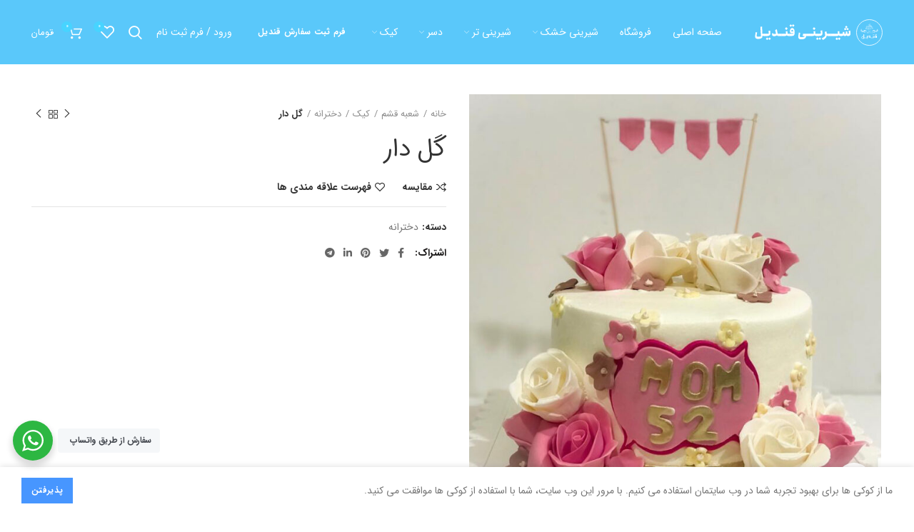

--- FILE ---
content_type: text/html; charset=UTF-8
request_url: https://www.shirinighandil.com/product/%D8%AF%D8%AE%D8%AA%D8%B1%D8%A7%D9%86%D9%87-16/
body_size: 27964
content:
<!DOCTYPE html>
<html dir="rtl" lang="fa-IR">
<head>
	<meta charset="UTF-8">
	<link rel="profile" href="https://gmpg.org/xfn/11">
	<link rel="pingback" href="https://www.shirinighandil.com/xmlrpc.php">

			<script>window.MSInputMethodContext && document.documentMode && document.write('<script src="https://www.shirinighandil.com/wp-content/themes/woodmart/js/libs/ie11CustomProperties.min.js"><\/script>');</script>
		<meta name='robots' content='index, follow, max-image-preview:large, max-snippet:-1, max-video-preview:-1' />

	<!-- This site is optimized with the Yoast SEO Premium plugin v18.8 (Yoast SEO v20.1) - https://yoast.com/wordpress/plugins/seo/ -->
	<title>گل دار - شیرینی قندیل</title>
	<link rel="canonical" href="https://www.shirinighandil.com/product/دخترانه-16/" />
	<meta property="og:locale" content="fa_IR" />
	<meta property="og:type" content="article" />
	<meta property="og:title" content="گل دار" />
	<meta property="og:description" content="گل . دخترانه . ساده . مینیمال ." />
	<meta property="og:url" content="https://www.shirinighandil.com/product/دخترانه-16/" />
	<meta property="og:site_name" content="شیرینی قندیل" />
	<meta property="article:modified_time" content="2022-09-13T09:53:11+00:00" />
	<meta property="og:image" content="https://www.shirinighandil.com/wp-content/uploads/2022/08/dokhtrane13.jpg" />
	<meta property="og:image:width" content="816" />
	<meta property="og:image:height" content="816" />
	<meta property="og:image:type" content="image/jpeg" />
	<meta name="twitter:card" content="summary_large_image" />
	<meta name="twitter:label1" content="زمان تقریبی برای خواندن" />
	<meta name="twitter:data1" content="1 دقیقه" />
	<script type="application/ld+json" class="yoast-schema-graph">{"@context":"https://schema.org","@graph":[{"@type":"WebPage","@id":"https://www.shirinighandil.com/product/%d8%af%d8%ae%d8%aa%d8%b1%d8%a7%d9%86%d9%87-16/","url":"https://www.shirinighandil.com/product/%d8%af%d8%ae%d8%aa%d8%b1%d8%a7%d9%86%d9%87-16/","name":"گل دار - شیرینی قندیل","isPartOf":{"@id":"https://www.shirinighandil.com/#website"},"primaryImageOfPage":{"@id":"https://www.shirinighandil.com/product/%d8%af%d8%ae%d8%aa%d8%b1%d8%a7%d9%86%d9%87-16/#primaryimage"},"image":{"@id":"https://www.shirinighandil.com/product/%d8%af%d8%ae%d8%aa%d8%b1%d8%a7%d9%86%d9%87-16/#primaryimage"},"thumbnailUrl":"https://www.shirinighandil.com/wp-content/uploads/2022/08/dokhtrane13.jpg","datePublished":"2022-08-02T09:52:42+00:00","dateModified":"2022-09-13T09:53:11+00:00","breadcrumb":{"@id":"https://www.shirinighandil.com/product/%d8%af%d8%ae%d8%aa%d8%b1%d8%a7%d9%86%d9%87-16/#breadcrumb"},"inLanguage":"fa-IR","potentialAction":[{"@type":"ReadAction","target":["https://www.shirinighandil.com/product/%d8%af%d8%ae%d8%aa%d8%b1%d8%a7%d9%86%d9%87-16/"]}]},{"@type":"ImageObject","inLanguage":"fa-IR","@id":"https://www.shirinighandil.com/product/%d8%af%d8%ae%d8%aa%d8%b1%d8%a7%d9%86%d9%87-16/#primaryimage","url":"https://www.shirinighandil.com/wp-content/uploads/2022/08/dokhtrane13.jpg","contentUrl":"https://www.shirinighandil.com/wp-content/uploads/2022/08/dokhtrane13.jpg","width":816,"height":816},{"@type":"BreadcrumbList","@id":"https://www.shirinighandil.com/product/%d8%af%d8%ae%d8%aa%d8%b1%d8%a7%d9%86%d9%87-16/#breadcrumb","itemListElement":[{"@type":"ListItem","position":1,"name":"Home","item":"https://www.shirinighandil.com/"},{"@type":"ListItem","position":2,"name":"فروشگاه","item":"https://www.shirinighandil.com/shop/"},{"@type":"ListItem","position":3,"name":"گل دار"}]},{"@type":"WebSite","@id":"https://www.shirinighandil.com/#website","url":"https://www.shirinighandil.com/","name":"شیرینی قندیل","description":"","potentialAction":[{"@type":"SearchAction","target":{"@type":"EntryPoint","urlTemplate":"https://www.shirinighandil.com/?s={search_term_string}"},"query-input":"required name=search_term_string"}],"inLanguage":"fa-IR"}]}</script>
	<!-- / Yoast SEO Premium plugin. -->


<link rel="alternate" type="application/rss+xml" title=" شیرینی قندیل &raquo; خوراک" href="https://www.shirinighandil.com/feed/" />
<link rel="alternate" type="application/rss+xml" title=" شیرینی قندیل &raquo; خوراک دیدگاه‌ها" href="https://www.shirinighandil.com/comments/feed/" />
<link rel="alternate" type="application/rss+xml" title=" شیرینی قندیل &raquo; گل دار خوراک دیدگاه‌ها" href="https://www.shirinighandil.com/product/%d8%af%d8%ae%d8%aa%d8%b1%d8%a7%d9%86%d9%87-16/feed/" />
<link rel="alternate" title="oEmbed (JSON)" type="application/json+oembed" href="https://www.shirinighandil.com/wp-json/oembed/1.0/embed?url=https%3A%2F%2Fwww.shirinighandil.com%2Fproduct%2F%25d8%25af%25d8%25ae%25d8%25aa%25d8%25b1%25d8%25a7%25d9%2586%25d9%2587-16%2F" />
<link rel="alternate" title="oEmbed (XML)" type="text/xml+oembed" href="https://www.shirinighandil.com/wp-json/oembed/1.0/embed?url=https%3A%2F%2Fwww.shirinighandil.com%2Fproduct%2F%25d8%25af%25d8%25ae%25d8%25aa%25d8%25b1%25d8%25a7%25d9%2586%25d9%2587-16%2F&#038;format=xml" />
<style id='wp-img-auto-sizes-contain-inline-css' type='text/css'>
img:is([sizes=auto i],[sizes^="auto," i]){contain-intrinsic-size:3000px 1500px}
/*# sourceURL=wp-img-auto-sizes-contain-inline-css */
</style>
<style id='classic-theme-styles-inline-css' type='text/css'>
/*! This file is auto-generated */
.wp-block-button__link{color:#fff;background-color:#32373c;border-radius:9999px;box-shadow:none;text-decoration:none;padding:calc(.667em + 2px) calc(1.333em + 2px);font-size:1.125em}.wp-block-file__button{background:#32373c;color:#fff;text-decoration:none}
/*# sourceURL=/wp-includes/css/classic-themes.min.css */
</style>
<link rel='stylesheet' id='nta-css-popup-rtl-css' href='https://www.shirinighandil.com/wp-content/plugins/whatsapp-for-wordpress/assets/dist/css/style-rtl.css?ver=6.9' type='text/css' media='all' />
<link rel='stylesheet' id='convertkit-broadcasts-css' href='https://www.shirinighandil.com/wp-content/plugins/convertkit/resources/frontend/css/broadcasts.css?ver=2.1.0' type='text/css' media='all' />
<link rel='stylesheet' id='convertkit-product-css' href='https://www.shirinighandil.com/wp-content/plugins/convertkit/resources/frontend/css/product.css?ver=2.1.0' type='text/css' media='all' />
<link rel='stylesheet' id='mabel-wheel-of-fortune-css' href='https://www.shirinighandil.com/wp-content/plugins/mabel-wheel-of-fortune/public/css/public.min.css?ver=3.6.1' type='text/css' media='all' />
<style id='woocommerce-inline-inline-css' type='text/css'>
.woocommerce form .form-row .required { visibility: visible; }
/*# sourceURL=woocommerce-inline-inline-css */
</style>
<link rel='stylesheet' id='customsliderwoodmart-style-slider-css' href='https://www.shirinighandil.com/wp-content/themes/woodmart/css/style-slider.css?ver=6.9' type='text/css' media='all' />
<link rel='stylesheet' id='custom_script11-css' href='https://www.shirinighandil.com/wp-content/themes/woodmart/vc_templates/product-amazing/assets/css/master.css?ver=6.9' type='text/css' media='all' />
<link rel='stylesheet' id='persian-elementor-front-css' href='https://www.shirinighandil.com/wp-content/plugins/persian-elementor/assets/css/front-rtl.css?ver=6.9' type='text/css' media='all' />
<link rel='stylesheet' id='persian-elementor-preview-icon-css' href='https://www.shirinighandil.com/wp-content/plugins/persian-elementor/includes/library/icons/efaicons/style.css?ver=6.9' type='text/css' media='all' />
<link rel='stylesheet' id='elementor-icons-css' href='https://www.shirinighandil.com/wp-content/plugins/elementor/assets/lib/eicons/css/elementor-icons.min.css?ver=5.18.0' type='text/css' media='all' />
<link rel='stylesheet' id='elementor-frontend-css' href='https://www.shirinighandil.com/wp-content/uploads/elementor/css/custom-frontend-lite-rtl.min.css?ver=1676536538' type='text/css' media='all' />
<link rel='stylesheet' id='swiper-css' href='https://www.shirinighandil.com/wp-content/plugins/elementor/assets/lib/swiper/css/swiper.min.css?ver=5.3.6' type='text/css' media='all' />
<link rel='stylesheet' id='elementor-post-12-css' href='https://www.shirinighandil.com/wp-content/uploads/elementor/css/post-12.css?ver=1676536538' type='text/css' media='all' />
<link rel='stylesheet' id='elementor-pro-css' href='https://www.shirinighandil.com/wp-content/uploads/elementor/css/custom-pro-frontend-lite-rtl.min.css?ver=1676536538' type='text/css' media='all' />
<link rel='stylesheet' id='persian-elementor-font-css' href='https://www.shirinighandil.com/wp-content/plugins/persian-elementor/assets/css/font.css?ver=6.9' type='text/css' media='all' />
<link rel='stylesheet' id='bootstrap-css' href='https://www.shirinighandil.com/wp-content/themes/woodmart/css/bootstrap-light.min.css?ver=6.2.4.1' type='text/css' media='all' />
<link rel='stylesheet' id='woodmart-style-css' href='https://www.shirinighandil.com/wp-content/themes/woodmart/css/style-rtl-elementor.min.css?ver=6.2.4.1' type='text/css' media='all' />
<link rel='stylesheet' id='wd-wpcf7-css' href='https://www.shirinighandil.com/wp-content/themes/woodmart/css/parts/int-wpcf7-rtl.min.css?ver=6.2.4.1' type='text/css' media='all' />
<link rel='stylesheet' id='wd-revolution-slider-css' href='https://www.shirinighandil.com/wp-content/themes/woodmart/css/parts/int-revolution-slider.min.css?ver=6.2.4.1' type='text/css' media='all' />
<link rel='stylesheet' id='wd-elementor-pro-base-css' href='https://www.shirinighandil.com/wp-content/themes/woodmart/css/parts/int-elementor-pro-rtl.min.css?ver=6.2.4.1' type='text/css' media='all' />
<link rel='stylesheet' id='small-image-css' href='https://www.shirinighandil.com/wp-content/themes/woodmart/css/main-demo.css?ver=6.2.4.1' type='text/css' media='all' />
<link rel='stylesheet' id='xts-style-header_764078-css' href='https://www.shirinighandil.com/wp-content/uploads/2023/08/xts-header_764078-1692716516.css?ver=6.2.4.1' type='text/css' media='all' />
<link rel='stylesheet' id='xts-style-theme_settings_default-css' href='https://www.shirinighandil.com/wp-content/uploads/2023/02/xts-theme_settings_default-1677319345.css?ver=6.2.4.1' type='text/css' media='all' />
<link rel='stylesheet' id='google-fonts-1-css' href='https://fonts.googleapis.com/css?family=Roboto%3A100%2C100italic%2C200%2C200italic%2C300%2C300italic%2C400%2C400italic%2C500%2C500italic%2C600%2C600italic%2C700%2C700italic%2C800%2C800italic%2C900%2C900italic%7CRoboto+Slab%3A100%2C100italic%2C200%2C200italic%2C300%2C300italic%2C400%2C400italic%2C500%2C500italic%2C600%2C600italic%2C700%2C700italic%2C800%2C800italic%2C900%2C900italic&#038;display=auto&#038;ver=6.9' type='text/css' media='all' />
<link rel="preconnect" href="https://fonts.gstatic.com/" crossorigin><script type="text/javascript" src="https://www.shirinighandil.com/wp-includes/js/jquery/jquery.min.js?ver=3.7.1" id="jquery-core-js"></script>
<script type="text/javascript" src="https://www.shirinighandil.com/wp-includes/js/jquery/jquery-migrate.min.js?ver=3.4.1" id="jquery-migrate-js"></script>
<script type="text/javascript" src="https://www.shirinighandil.com/wp-content/themes/woodmart/js/flipclocka.min.js?ver=6.9" id="jquery-flipclocka-slider-js"></script>
<script type="text/javascript" src="https://www.shirinighandil.com/wp-content/themes/woodmart/js/jquery.countdown.js?ver=6.9" id="jquery-slider-countdoun-js"></script>
<script type="text/javascript" src="https://www.shirinighandil.com/wp-content/themes/woodmart/js/libs/device.min.js?ver=6.2.4.1" id="wd-device-library-js"></script>
<script type="text/javascript" src="https://www.shirinighandil.com/wp-content/plugins/elementor/assets/lib/flatpickr/flatpickr.min.js?ver=4.1.4" id="flatpickr-js"></script>
<script type="text/javascript" src="https://www.shirinighandil.com/wp-content/plugins/persian-elementor/assets/js/flatpickr/flatpickr-mobile.js?ver=6.9" id="persian-elementor-flatpickr-mobile-js"></script>
<link rel="https://api.w.org/" href="https://www.shirinighandil.com/wp-json/" /><link rel="alternate" title="JSON" type="application/json" href="https://www.shirinighandil.com/wp-json/wp/v2/product/13656" /><link rel="EditURI" type="application/rsd+xml" title="RSD" href="https://www.shirinighandil.com/xmlrpc.php?rsd" />
<link rel="stylesheet" href="https://www.shirinighandil.com/wp-content/themes/woodmart/rtl.css" type="text/css" media="screen" /><meta name="generator" content="WordPress 6.9" />
<meta name="generator" content="WooCommerce 7.4.0" />
<link rel='shortlink' href='https://www.shirinighandil.com/?p=13656' />
<meta name="theme-color" content="rgb(40,133,255)">					<meta name="viewport" content="width=device-width, initial-scale=1.0, maximum-scale=1.0, user-scalable=no">
										<noscript><style>.woocommerce-product-gallery{ opacity: 1 !important; }</style></noscript>
	<meta name="generator" content="Elementor 3.11.1; features: e_dom_optimization, e_optimized_assets_loading, e_optimized_css_loading, a11y_improvements, additional_custom_breakpoints; settings: css_print_method-external, google_font-enabled, font_display-auto">
<style type="text/css">.recentcomments a{display:inline !important;padding:0 !important;margin:0 !important;}</style><meta name="generator" content="Powered by Slider Revolution 6.5.25 - responsive, Mobile-Friendly Slider Plugin for WordPress with comfortable drag and drop interface." />
<link rel="icon" href="https://www.shirinighandil.com/wp-content/uploads/2022/06/cropped-ghandil-faveicon-2-32x32.png" sizes="32x32" />
<link rel="icon" href="https://www.shirinighandil.com/wp-content/uploads/2022/06/cropped-ghandil-faveicon-2-192x192.png" sizes="192x192" />
<link rel="apple-touch-icon" href="https://www.shirinighandil.com/wp-content/uploads/2022/06/cropped-ghandil-faveicon-2-180x180.png" />
<meta name="msapplication-TileImage" content="https://www.shirinighandil.com/wp-content/uploads/2022/06/cropped-ghandil-faveicon-2-270x270.png" />
<script>function setREVStartSize(e){
			//window.requestAnimationFrame(function() {
				window.RSIW = window.RSIW===undefined ? window.innerWidth : window.RSIW;
				window.RSIH = window.RSIH===undefined ? window.innerHeight : window.RSIH;
				try {
					var pw = document.getElementById(e.c).parentNode.offsetWidth,
						newh;
					pw = pw===0 || isNaN(pw) || (e.l=="fullwidth" || e.layout=="fullwidth") ? window.RSIW : pw;
					e.tabw = e.tabw===undefined ? 0 : parseInt(e.tabw);
					e.thumbw = e.thumbw===undefined ? 0 : parseInt(e.thumbw);
					e.tabh = e.tabh===undefined ? 0 : parseInt(e.tabh);
					e.thumbh = e.thumbh===undefined ? 0 : parseInt(e.thumbh);
					e.tabhide = e.tabhide===undefined ? 0 : parseInt(e.tabhide);
					e.thumbhide = e.thumbhide===undefined ? 0 : parseInt(e.thumbhide);
					e.mh = e.mh===undefined || e.mh=="" || e.mh==="auto" ? 0 : parseInt(e.mh,0);
					if(e.layout==="fullscreen" || e.l==="fullscreen")
						newh = Math.max(e.mh,window.RSIH);
					else{
						e.gw = Array.isArray(e.gw) ? e.gw : [e.gw];
						for (var i in e.rl) if (e.gw[i]===undefined || e.gw[i]===0) e.gw[i] = e.gw[i-1];
						e.gh = e.el===undefined || e.el==="" || (Array.isArray(e.el) && e.el.length==0)? e.gh : e.el;
						e.gh = Array.isArray(e.gh) ? e.gh : [e.gh];
						for (var i in e.rl) if (e.gh[i]===undefined || e.gh[i]===0) e.gh[i] = e.gh[i-1];
											
						var nl = new Array(e.rl.length),
							ix = 0,
							sl;
						e.tabw = e.tabhide>=pw ? 0 : e.tabw;
						e.thumbw = e.thumbhide>=pw ? 0 : e.thumbw;
						e.tabh = e.tabhide>=pw ? 0 : e.tabh;
						e.thumbh = e.thumbhide>=pw ? 0 : e.thumbh;
						for (var i in e.rl) nl[i] = e.rl[i]<window.RSIW ? 0 : e.rl[i];
						sl = nl[0];
						for (var i in nl) if (sl>nl[i] && nl[i]>0) { sl = nl[i]; ix=i;}
						var m = pw>(e.gw[ix]+e.tabw+e.thumbw) ? 1 : (pw-(e.tabw+e.thumbw)) / (e.gw[ix]);
						newh =  (e.gh[ix] * m) + (e.tabh + e.thumbh);
					}
					var el = document.getElementById(e.c);
					if (el!==null && el) el.style.height = newh+"px";
					el = document.getElementById(e.c+"_wrapper");
					if (el!==null && el) {
						el.style.height = newh+"px";
						el.style.display = "block";
					}
				} catch(e){
					console.log("Failure at Presize of Slider:" + e)
				}
			//});
		  };</script>
		<style type="text/css" id="wp-custom-css">
			.star-rating span:before {
    color: rgb(255 233 0);
}
.category-grid-item .wd-entities-

title {
    font-size: 14px !important;
}
.blog-design-masonry .post-title {
    font-size: 

16px !important;
}

.wd-dropdown-menu.wd-design-sized, .wd-nav-vertical .wd-dropdown-menu.wd-design-full-

width
{
	    padding: 30px 10px 0 35px;
}		</style>
		<style>
		
		</style><style id='global-styles-inline-css' type='text/css'>
:root{--wp--preset--aspect-ratio--square: 1;--wp--preset--aspect-ratio--4-3: 4/3;--wp--preset--aspect-ratio--3-4: 3/4;--wp--preset--aspect-ratio--3-2: 3/2;--wp--preset--aspect-ratio--2-3: 2/3;--wp--preset--aspect-ratio--16-9: 16/9;--wp--preset--aspect-ratio--9-16: 9/16;--wp--preset--color--black: #000000;--wp--preset--color--cyan-bluish-gray: #abb8c3;--wp--preset--color--white: #ffffff;--wp--preset--color--pale-pink: #f78da7;--wp--preset--color--vivid-red: #cf2e2e;--wp--preset--color--luminous-vivid-orange: #ff6900;--wp--preset--color--luminous-vivid-amber: #fcb900;--wp--preset--color--light-green-cyan: #7bdcb5;--wp--preset--color--vivid-green-cyan: #00d084;--wp--preset--color--pale-cyan-blue: #8ed1fc;--wp--preset--color--vivid-cyan-blue: #0693e3;--wp--preset--color--vivid-purple: #9b51e0;--wp--preset--gradient--vivid-cyan-blue-to-vivid-purple: linear-gradient(135deg,rgb(6,147,227) 0%,rgb(155,81,224) 100%);--wp--preset--gradient--light-green-cyan-to-vivid-green-cyan: linear-gradient(135deg,rgb(122,220,180) 0%,rgb(0,208,130) 100%);--wp--preset--gradient--luminous-vivid-amber-to-luminous-vivid-orange: linear-gradient(135deg,rgb(252,185,0) 0%,rgb(255,105,0) 100%);--wp--preset--gradient--luminous-vivid-orange-to-vivid-red: linear-gradient(135deg,rgb(255,105,0) 0%,rgb(207,46,46) 100%);--wp--preset--gradient--very-light-gray-to-cyan-bluish-gray: linear-gradient(135deg,rgb(238,238,238) 0%,rgb(169,184,195) 100%);--wp--preset--gradient--cool-to-warm-spectrum: linear-gradient(135deg,rgb(74,234,220) 0%,rgb(151,120,209) 20%,rgb(207,42,186) 40%,rgb(238,44,130) 60%,rgb(251,105,98) 80%,rgb(254,248,76) 100%);--wp--preset--gradient--blush-light-purple: linear-gradient(135deg,rgb(255,206,236) 0%,rgb(152,150,240) 100%);--wp--preset--gradient--blush-bordeaux: linear-gradient(135deg,rgb(254,205,165) 0%,rgb(254,45,45) 50%,rgb(107,0,62) 100%);--wp--preset--gradient--luminous-dusk: linear-gradient(135deg,rgb(255,203,112) 0%,rgb(199,81,192) 50%,rgb(65,88,208) 100%);--wp--preset--gradient--pale-ocean: linear-gradient(135deg,rgb(255,245,203) 0%,rgb(182,227,212) 50%,rgb(51,167,181) 100%);--wp--preset--gradient--electric-grass: linear-gradient(135deg,rgb(202,248,128) 0%,rgb(113,206,126) 100%);--wp--preset--gradient--midnight: linear-gradient(135deg,rgb(2,3,129) 0%,rgb(40,116,252) 100%);--wp--preset--font-size--small: 13px;--wp--preset--font-size--medium: 20px;--wp--preset--font-size--large: 36px;--wp--preset--font-size--x-large: 42px;--wp--preset--spacing--20: 0.44rem;--wp--preset--spacing--30: 0.67rem;--wp--preset--spacing--40: 1rem;--wp--preset--spacing--50: 1.5rem;--wp--preset--spacing--60: 2.25rem;--wp--preset--spacing--70: 3.38rem;--wp--preset--spacing--80: 5.06rem;--wp--preset--shadow--natural: 6px 6px 9px rgba(0, 0, 0, 0.2);--wp--preset--shadow--deep: 12px 12px 50px rgba(0, 0, 0, 0.4);--wp--preset--shadow--sharp: 6px 6px 0px rgba(0, 0, 0, 0.2);--wp--preset--shadow--outlined: 6px 6px 0px -3px rgb(255, 255, 255), 6px 6px rgb(0, 0, 0);--wp--preset--shadow--crisp: 6px 6px 0px rgb(0, 0, 0);}:where(.is-layout-flex){gap: 0.5em;}:where(.is-layout-grid){gap: 0.5em;}body .is-layout-flex{display: flex;}.is-layout-flex{flex-wrap: wrap;align-items: center;}.is-layout-flex > :is(*, div){margin: 0;}body .is-layout-grid{display: grid;}.is-layout-grid > :is(*, div){margin: 0;}:where(.wp-block-columns.is-layout-flex){gap: 2em;}:where(.wp-block-columns.is-layout-grid){gap: 2em;}:where(.wp-block-post-template.is-layout-flex){gap: 1.25em;}:where(.wp-block-post-template.is-layout-grid){gap: 1.25em;}.has-black-color{color: var(--wp--preset--color--black) !important;}.has-cyan-bluish-gray-color{color: var(--wp--preset--color--cyan-bluish-gray) !important;}.has-white-color{color: var(--wp--preset--color--white) !important;}.has-pale-pink-color{color: var(--wp--preset--color--pale-pink) !important;}.has-vivid-red-color{color: var(--wp--preset--color--vivid-red) !important;}.has-luminous-vivid-orange-color{color: var(--wp--preset--color--luminous-vivid-orange) !important;}.has-luminous-vivid-amber-color{color: var(--wp--preset--color--luminous-vivid-amber) !important;}.has-light-green-cyan-color{color: var(--wp--preset--color--light-green-cyan) !important;}.has-vivid-green-cyan-color{color: var(--wp--preset--color--vivid-green-cyan) !important;}.has-pale-cyan-blue-color{color: var(--wp--preset--color--pale-cyan-blue) !important;}.has-vivid-cyan-blue-color{color: var(--wp--preset--color--vivid-cyan-blue) !important;}.has-vivid-purple-color{color: var(--wp--preset--color--vivid-purple) !important;}.has-black-background-color{background-color: var(--wp--preset--color--black) !important;}.has-cyan-bluish-gray-background-color{background-color: var(--wp--preset--color--cyan-bluish-gray) !important;}.has-white-background-color{background-color: var(--wp--preset--color--white) !important;}.has-pale-pink-background-color{background-color: var(--wp--preset--color--pale-pink) !important;}.has-vivid-red-background-color{background-color: var(--wp--preset--color--vivid-red) !important;}.has-luminous-vivid-orange-background-color{background-color: var(--wp--preset--color--luminous-vivid-orange) !important;}.has-luminous-vivid-amber-background-color{background-color: var(--wp--preset--color--luminous-vivid-amber) !important;}.has-light-green-cyan-background-color{background-color: var(--wp--preset--color--light-green-cyan) !important;}.has-vivid-green-cyan-background-color{background-color: var(--wp--preset--color--vivid-green-cyan) !important;}.has-pale-cyan-blue-background-color{background-color: var(--wp--preset--color--pale-cyan-blue) !important;}.has-vivid-cyan-blue-background-color{background-color: var(--wp--preset--color--vivid-cyan-blue) !important;}.has-vivid-purple-background-color{background-color: var(--wp--preset--color--vivid-purple) !important;}.has-black-border-color{border-color: var(--wp--preset--color--black) !important;}.has-cyan-bluish-gray-border-color{border-color: var(--wp--preset--color--cyan-bluish-gray) !important;}.has-white-border-color{border-color: var(--wp--preset--color--white) !important;}.has-pale-pink-border-color{border-color: var(--wp--preset--color--pale-pink) !important;}.has-vivid-red-border-color{border-color: var(--wp--preset--color--vivid-red) !important;}.has-luminous-vivid-orange-border-color{border-color: var(--wp--preset--color--luminous-vivid-orange) !important;}.has-luminous-vivid-amber-border-color{border-color: var(--wp--preset--color--luminous-vivid-amber) !important;}.has-light-green-cyan-border-color{border-color: var(--wp--preset--color--light-green-cyan) !important;}.has-vivid-green-cyan-border-color{border-color: var(--wp--preset--color--vivid-green-cyan) !important;}.has-pale-cyan-blue-border-color{border-color: var(--wp--preset--color--pale-cyan-blue) !important;}.has-vivid-cyan-blue-border-color{border-color: var(--wp--preset--color--vivid-cyan-blue) !important;}.has-vivid-purple-border-color{border-color: var(--wp--preset--color--vivid-purple) !important;}.has-vivid-cyan-blue-to-vivid-purple-gradient-background{background: var(--wp--preset--gradient--vivid-cyan-blue-to-vivid-purple) !important;}.has-light-green-cyan-to-vivid-green-cyan-gradient-background{background: var(--wp--preset--gradient--light-green-cyan-to-vivid-green-cyan) !important;}.has-luminous-vivid-amber-to-luminous-vivid-orange-gradient-background{background: var(--wp--preset--gradient--luminous-vivid-amber-to-luminous-vivid-orange) !important;}.has-luminous-vivid-orange-to-vivid-red-gradient-background{background: var(--wp--preset--gradient--luminous-vivid-orange-to-vivid-red) !important;}.has-very-light-gray-to-cyan-bluish-gray-gradient-background{background: var(--wp--preset--gradient--very-light-gray-to-cyan-bluish-gray) !important;}.has-cool-to-warm-spectrum-gradient-background{background: var(--wp--preset--gradient--cool-to-warm-spectrum) !important;}.has-blush-light-purple-gradient-background{background: var(--wp--preset--gradient--blush-light-purple) !important;}.has-blush-bordeaux-gradient-background{background: var(--wp--preset--gradient--blush-bordeaux) !important;}.has-luminous-dusk-gradient-background{background: var(--wp--preset--gradient--luminous-dusk) !important;}.has-pale-ocean-gradient-background{background: var(--wp--preset--gradient--pale-ocean) !important;}.has-electric-grass-gradient-background{background: var(--wp--preset--gradient--electric-grass) !important;}.has-midnight-gradient-background{background: var(--wp--preset--gradient--midnight) !important;}.has-small-font-size{font-size: var(--wp--preset--font-size--small) !important;}.has-medium-font-size{font-size: var(--wp--preset--font-size--medium) !important;}.has-large-font-size{font-size: var(--wp--preset--font-size--large) !important;}.has-x-large-font-size{font-size: var(--wp--preset--font-size--x-large) !important;}
/*# sourceURL=global-styles-inline-css */
</style>
<style id='woodmart-inline-css-inline-css' type='text/css'>
#wd-697d225007314 a {border-color:;}#wd-697d225007314 a:hover {border-color:rgba(71, 169, 255,1);background-color:rgba(71, 169, 255,1);}
/*# sourceURL=woodmart-inline-css-inline-css */
</style>
<link rel='stylesheet' id='elementor-icons-shared-0-css' href='https://www.shirinighandil.com/wp-content/plugins/elementor/assets/lib/font-awesome/css/fontawesome.min.css?ver=5.15.3' type='text/css' media='all' />
<link rel='stylesheet' id='elementor-icons-fa-brands-css' href='https://www.shirinighandil.com/wp-content/plugins/elementor/assets/lib/font-awesome/css/brands.min.css?ver=5.15.3' type='text/css' media='all' />
<link rel='stylesheet' id='rs-plugin-settings-css' href='https://www.shirinighandil.com/wp-content/plugins/revslider/public/assets/css/rs6.css?ver=6.5.25' type='text/css' media='all' />
<style id='rs-plugin-settings-inline-css' type='text/css'>
#rs-demo-id {}
/*# sourceURL=rs-plugin-settings-inline-css */
</style>
</head>

<body data-rsssl=1 class="rtl wp-singular product-template-default single single-product postid-13656 wp-theme-woodmart theme-woodmart woocommerce woocommerce-page woocommerce-no-js wrapper-full-width  form-style-rounded  form-border-width-1 woodmart-product-design-default woodmart-product-sticky-on sticky-footer-on categories-accordion-on woodmart-archive-shop woodmart-ajax-shop-on offcanvas-sidebar-mobile offcanvas-sidebar-tablet notifications-sticky sticky-toolbar-on wd-header-overlap woodmart-header-overcontent elementor-default elementor-kit-12">
			<script type="text/javascript" id="wd-flicker-fix">// Flicker fix.</script>	
	
	<div class="website-wrapper">
									<header class="whb-header whb-overcontent whb-sticky-shadow whb-scroll-stick whb-sticky-real">
			<div class="whb-main-header">
	
<div class="whb-row whb-general-header whb-sticky-row whb-without-bg whb-without-border whb-color-light whb-flex-equal-sides">
	<div class="container">
		<div class="whb-flex-row whb-general-header-inner">
			<div class="whb-column whb-col-left whb-visible-lg">
	<div class="site-logo">
	<a href="https://www.shirinighandil.com/" class="wd-logo wd-main-logo woodmart-logo woodmart-main-logo" rel="home">
		<img width="180" height="37" src="https://www.shirinighandil.com/wp-content/uploads/2022/07/180-37.svg" class="attachment-full size-full" alt="" style="max-width:180px;" decoding="async" />	</a>
	</div>
</div>
<div class="whb-column whb-col-center whb-visible-lg">
	<div class="wd-header-nav wd-header-main-nav text-center navigation-style-default" role="navigation">
	<ul id="menu-%d8%af%d8%b3%d8%aa%d9%87-%d8%a8%d9%86%d8%af%db%8c-%d9%87%d8%a7" class="menu wd-nav wd-nav-main wd-style-default wd-gap-m"><li id="menu-item-12946" class="menu-item menu-item-type-post_type menu-item-object-page menu-item-home menu-item-12946 item-level-0 menu-item-design-default menu-simple-dropdown wd-event-hover"><a href="https://www.shirinighandil.com/" class="woodmart-nav-link"><span class="nav-link-text">صفحه اصلی</span></a></li>
<li id="menu-item-12945" class="menu-item menu-item-type-post_type menu-item-object-page current_page_parent menu-item-12945 item-level-0 menu-item-design-default menu-simple-dropdown wd-event-hover"><a href="https://www.shirinighandil.com/shop/" class="woodmart-nav-link"><span class="nav-link-text">فروشگاه</span></a></li>
<li id="menu-item-12922" class="menu-item menu-item-type-custom menu-item-object-custom menu-item-has-children menu-item-12922 item-level-0 menu-item-design-default menu-simple-dropdown wd-event-hover dropdown-load-ajax"><a href="https://www.shirinighandil.com/product-category/%d8%b4%d8%b9%d8%a8%d9%87-%d9%82%d8%b4%d9%85/%d8%b4%db%8c%d8%b1%db%8c%d9%86%db%8c-%d8%ae%d8%b4%da%a9/" class="woodmart-nav-link"><span class="nav-link-text">شیرینی خشک</span></a><div class="color-scheme-dark wd-design-default wd-dropdown-menu wd-dropdown sub-menu-dropdown"><div class="container">
<ul class="wd-sub-menu sub-menu color-scheme-dark">
	<li id="menu-item-12923" class="menu-item menu-item-type-custom menu-item-object-custom menu-item-12923 item-level-1"><a href="https://www.shirinighandil.com/product/%d9%be%d8%a7%db%8c-%d9%86%d8%a7%d8%b1%da%af%db%8c%d9%84/" class="woodmart-nav-link">پای نارگیل</a></li>
	<li id="menu-item-12924" class="menu-item menu-item-type-custom menu-item-object-custom menu-item-12924 item-level-1"><a href="https://www.shirinighandil.com/product/%d8%a8%d8%a7%d9%82%d9%84%d9%88%d8%a7-%d8%a8%d9%86%d8%af%d8%a7%d9%86%da%af%d8%b4%d8%aa%db%8c/" class="woodmart-nav-link">باقلوا</a></li>
	<li id="menu-item-12925" class="menu-item menu-item-type-custom menu-item-object-custom menu-item-12925 item-level-1"><a href="https://www.shirinighandil.com/product/%d8%af%d8%a7%d9%86%d9%85%d8%a7%d8%b1%da%a9-%d9%be%d9%86%d8%ac%d9%87/" class="woodmart-nav-link">دانمارکی</a></li>
	<li id="menu-item-12926" class="menu-item menu-item-type-custom menu-item-object-custom menu-item-12926 item-level-1"><a href="https://www.shirinighandil.com/product/%d8%af%d9%86%db%8c%d8%b4/" class="woodmart-nav-link">دنیش</a></li>
	<li id="menu-item-12927" class="menu-item menu-item-type-custom menu-item-object-custom menu-item-12927 item-level-1"><a href="https://www.shirinighandil.com/product/%d8%b1%d9%88%d9%84-%d9%88%d9%86%db%8c%d8%b2%db%8c/" class="woodmart-nav-link">رول</a></li>
	<li id="menu-item-12928" class="menu-item menu-item-type-custom menu-item-object-custom menu-item-12928 item-level-1"><a href="https://www.shirinighandil.com/product/%d8%b2%d8%a8%d8%a7%d9%86/" class="woodmart-nav-link">زبان</a></li>
	<li id="menu-item-12929" class="menu-item menu-item-type-custom menu-item-object-custom menu-item-12929 item-level-1"><a href="https://www.shirinighandil.com/product/%d8%b3%d8%a7%d9%82%d9%87-%d8%b9%d8%b1%d9%88%d8%b3/" class="woodmart-nav-link">ساقه عروس</a></li>
	<li id="menu-item-12930" class="menu-item menu-item-type-custom menu-item-object-custom menu-item-12930 item-level-1"><a href="https://www.shirinighandil.com/product/%d8%b3%d9%88%d8%a6%db%8c%d8%b3%db%8c-%d9%85%d8%b1%d8%a8%d8%a7%db%8c%db%8c/" class="woodmart-nav-link">مربایی</a></li>
	<li id="menu-item-12931" class="menu-item menu-item-type-custom menu-item-object-custom menu-item-12931 item-level-1"><a href="https://www.shirinighandil.com/product/%d8%b4%db%8c%d8%b1%db%8c%d9%86%db%8c-%d9%be%d8%a7%d9%be%db%8c%d9%88%d9%86-%d9%85%d8%a7%d8%b1%d8%b3%d8%a8%d8%a7%d9%86/" class="woodmart-nav-link">پاپیون مارسبان</a></li>
	<li id="menu-item-12932" class="menu-item menu-item-type-custom menu-item-object-custom menu-item-12932 item-level-1"><a href="https://www.shirinighandil.com/product/%d8%b4%db%8c%d8%b1%db%8c%d9%86%db%8c-%da%a9%d8%b1%d9%87-%d8%a7%db%8c-%d9%82%d8%a7%db%8c%d9%82%db%8c/" class="woodmart-nav-link">کره ای</a></li>
	<li id="menu-item-12933" class="menu-item menu-item-type-custom menu-item-object-custom menu-item-12933 item-level-1"><a href="https://www.shirinighandil.com/product/%da%a9%d9%88%da%a9%db%8c-%d8%a7%d8%b3%d9%85%d8%a7%d8%b1%d8%aa%db%8c%d8%b3/" class="woodmart-nav-link">کوکی</a></li>
</ul>
</div>
</div>
</li>
<li id="menu-item-12934" class="menu-item menu-item-type-custom menu-item-object-custom menu-item-has-children menu-item-12934 item-level-0 menu-item-design-default menu-simple-dropdown wd-event-hover"><a href="https://www.shirinighandil.com/product-category/%d8%b4%d8%b9%d8%a8%d9%87-%d9%82%d8%b4%d9%85/%d8%b4%db%8c%d8%b1%db%8c%d9%86%db%8c-%d8%aa%d8%b1/" class="woodmart-nav-link"><span class="nav-link-text">شیرینی تر</span></a><div class="color-scheme-dark wd-design-default wd-dropdown-menu wd-dropdown sub-menu-dropdown"><div class="container">
<ul class="wd-sub-menu sub-menu color-scheme-dark">
	<li id="menu-item-12936" class="menu-item menu-item-type-custom menu-item-object-custom menu-item-12936 item-level-1"><a href="https://www.shirinighandil.com/product/%d8%b1%d8%af%d9%88%d9%84%d8%aa/" class="woodmart-nav-link">ردولت</a></li>
	<li id="menu-item-12938" class="menu-item menu-item-type-custom menu-item-object-custom menu-item-12938 item-level-1"><a href="https://www.shirinighandil.com/product-category/%d8%b4%d8%b9%d8%a8%d9%87-%d9%82%d8%b4%d9%85/%d8%b4%db%8c%d8%b1%db%8c%d9%86%db%8c-%d8%aa%d8%b1/%d8%b1%d9%88%d9%84%d8%aa/" class="woodmart-nav-link">رولت</a></li>
	<li id="menu-item-12939" class="menu-item menu-item-type-custom menu-item-object-custom menu-item-12939 item-level-1"><a href="https://www.shirinighandil.com/product-category/%d8%b4%d8%b9%d8%a8%d9%87-%d9%82%d8%b4%d9%85/%d8%b4%db%8c%d8%b1%db%8c%d9%86%db%8c-%d8%aa%d8%b1/%d8%aa%db%8c-%d8%aa%d8%a7%d8%a8%db%8c/" class="woodmart-nav-link">تی تابی</a></li>
	<li id="menu-item-12940" class="menu-item menu-item-type-custom menu-item-object-custom menu-item-12940 item-level-1"><a href="https://www.shirinighandil.com/product/%d9%84%d8%b7%db%8c%d9%81%d9%87/" class="woodmart-nav-link">لطیفه</a></li>
	<li id="menu-item-12941" class="menu-item menu-item-type-custom menu-item-object-custom menu-item-12941 item-level-1"><a href="https://www.shirinighandil.com/product/%d9%86%d8%a7%d9%be%d9%84%d8%a6%d9%88%d9%86%db%8c/" class="woodmart-nav-link">ناپلئونی</a></li>
</ul>
</div>
</div>
</li>
<li id="menu-item-13178" class="menu-item menu-item-type-custom menu-item-object-custom menu-item-has-children menu-item-13178 item-level-0 menu-item-design-default menu-simple-dropdown wd-event-hover"><a href="https://www.shirinighandil.com/product-category/%d8%b4%d8%b9%d8%a8%d9%87-%d9%82%d8%b4%d9%85/%d8%af%d8%b3%d8%b1/" class="woodmart-nav-link"><span class="nav-link-text">دسر</span></a><div class="color-scheme-dark wd-design-default wd-dropdown-menu wd-dropdown sub-menu-dropdown"><div class="container">
<ul class="wd-sub-menu sub-menu color-scheme-dark">
	<li id="menu-item-13179" class="menu-item menu-item-type-custom menu-item-object-custom menu-item-13179 item-level-1"><a href="https://www.shirinighandil.com/product-category/%d8%b4%d8%b9%d8%a8%d9%87-%d9%82%d8%b4%d9%85/%d8%af%d8%b3%d8%b1/%d8%af%d8%b3%d8%b1-%d9%81%d8%b1%d8%a7%d9%86%d8%b3%d9%88%db%8c/" class="woodmart-nav-link">دسر فرانسوی</a></li>
	<li id="menu-item-13180" class="menu-item menu-item-type-custom menu-item-object-custom menu-item-13180 item-level-1"><a href="https://www.shirinighandil.com/product-category/%d8%b4%d8%b9%d8%a8%d9%87-%d9%82%d8%b4%d9%85/%d8%af%d8%b3%d8%b1/%d8%af%d8%b3%d8%b1-%d9%84%db%8c%d9%88%d8%a7%d9%86%db%8c/" class="woodmart-nav-link">دسر لیوانی</a></li>
	<li id="menu-item-13181" class="menu-item menu-item-type-custom menu-item-object-custom menu-item-13181 item-level-1"><a href="https://www.shirinighandil.com/product-category/%d8%b4%d8%b9%d8%a8%d9%87-%d9%82%d8%b4%d9%85/%d8%af%d8%b3%d8%b1/%d9%85%d8%a7%da%a9%d8%a7%d8%b1%d9%88%d9%86/" class="woodmart-nav-link">ماکارون</a></li>
</ul>
</div>
</div>
</li>
<li id="menu-item-13246" class="menu-item menu-item-type-custom menu-item-object-custom menu-item-has-children menu-item-13246 item-level-0 menu-item-design-default menu-simple-dropdown wd-event-hover"><a href="https://www.shirinighandil.com/product-category/%d8%b4%d8%b9%d8%a8%d9%87-%d9%82%d8%b4%d9%85/cake/" class="woodmart-nav-link"><span class="nav-link-text">کیک</span></a><div class="color-scheme-dark wd-design-default wd-dropdown-menu wd-dropdown sub-menu-dropdown"><div class="container">
<ul class="wd-sub-menu sub-menu color-scheme-dark">
	<li id="menu-item-13247" class="menu-item menu-item-type-custom menu-item-object-custom menu-item-13247 item-level-1"><a href="https://www.shirinighandil.com/product-category/%d8%b4%d8%b9%d8%a8%d9%87-%d9%82%d8%b4%d9%85/cake/%d8%b4%d8%ae%d8%b5%db%8c%d8%aa-%d9%87%d8%a7%db%8c-%da%a9%d8%a7%d8%b1%d8%aa%d9%88%d9%86%db%8c/" class="woodmart-nav-link">کارتونی</a></li>
	<li id="menu-item-13249" class="menu-item menu-item-type-custom menu-item-object-custom menu-item-13249 item-level-1"><a href="https://www.shirinighandil.com/product-category/%d8%b4%d8%b9%d8%a8%d9%87-%d9%82%d8%b4%d9%85/cake/%d9%be%d8%b3%d8%b1%d8%a7%d9%86%d9%87/" class="woodmart-nav-link">پسرانه</a></li>
	<li id="menu-item-13252" class="menu-item menu-item-type-custom menu-item-object-custom menu-item-13252 item-level-1"><a href="https://www.shirinighandil.com/product-category/%d8%b4%d8%b9%d8%a8%d9%87-%d9%82%d8%b4%d9%85/cake/%d8%af%d8%ae%d8%aa%d8%b1%d8%a7%d9%86%d9%87/" class="woodmart-nav-link">دخترانه</a></li>
	<li id="menu-item-13253" class="menu-item menu-item-type-custom menu-item-object-custom menu-item-13253 item-level-1"><a href="https://www.shirinighandil.com/product-category/%d8%b4%d8%b9%d8%a8%d9%87-%d9%82%d8%b4%d9%85/cake/%d8%b9%d8%b1%d9%88%d8%b3%da%a9%db%8c/" class="woodmart-nav-link">عروسکی</a></li>
	<li id="menu-item-13255" class="menu-item menu-item-type-custom menu-item-object-custom menu-item-13255 item-level-1"><a href="https://www.shirinighandil.com/product-category/%d8%b4%d8%b9%d8%a8%d9%87-%d9%82%d8%b4%d9%85/cake/%d9%81%db%8c%da%af%d9%88%d8%b1/" class="woodmart-nav-link">فیگور</a></li>
	<li id="menu-item-14142" class="menu-item menu-item-type-custom menu-item-object-custom menu-item-14142 item-level-1"><a href="https://www.shirinighandil.com/product-category/%d8%b4%d8%b9%d8%a8%d9%87-%d9%82%d8%b4%d9%85/cake/%d8%b9%d8%a7%d8%b4%d9%82%d8%a7%d9%86%d9%87/" class="woodmart-nav-link">عاشقانه</a></li>
	<li id="menu-item-13257" class="menu-item menu-item-type-custom menu-item-object-custom menu-item-13257 item-level-1"><a href="https://www.shirinighandil.com/product-category/%d8%b4%d8%b9%d8%a8%d9%87-%d9%82%d8%b4%d9%85/cake/%d9%85%d9%86%d8%a7%d8%b3%d8%a8%d8%aa%db%8c/" class="woodmart-nav-link">مناسبتی</a></li>
	<li id="menu-item-13250" class="menu-item menu-item-type-custom menu-item-object-custom menu-item-13250 item-level-1"><a href="https://www.shirinighandil.com/product-category/%d8%b4%d8%b9%d8%a8%d9%87-%d9%82%d8%b4%d9%85/cake/%d8%aa%d8%b2%d8%a6%db%8c%d9%86-%da%af%d9%84/" class="woodmart-nav-link">تزئین گل</a></li>
	<li id="menu-item-13251" class="menu-item menu-item-type-custom menu-item-object-custom menu-item-13251 item-level-1"><a href="https://www.shirinighandil.com/product-category/%d8%b4%d8%b9%d8%a8%d9%87-%d9%82%d8%b4%d9%85/cake/%da%86%d8%a7%d9%be%db%8c/" class="woodmart-nav-link">چاپی</a></li>
	<li id="menu-item-13254" class="menu-item menu-item-type-custom menu-item-object-custom menu-item-13254 item-level-1"><a href="https://www.shirinighandil.com/product-category/%d8%b4%d8%b9%d8%a8%d9%87-%d9%82%d8%b4%d9%85/cake/%d9%81%d8%b5%d9%84%db%8c/" class="woodmart-nav-link">فصلی</a></li>
	<li id="menu-item-13258" class="menu-item menu-item-type-custom menu-item-object-custom menu-item-13258 item-level-1"><a href="https://www.shirinighandil.com/product-category/%d8%b4%d8%b9%d8%a8%d9%87-%d9%82%d8%b4%d9%85/cake/%d9%85%db%8c%d9%86%db%8c%d9%85%d8%a7%d9%84/" class="woodmart-nav-link">مینیمال</a></li>
	<li id="menu-item-13256" class="menu-item menu-item-type-custom menu-item-object-custom menu-item-13256 item-level-1"><a href="https://www.shirinighandil.com/product-category/%d8%b4%d8%b9%d8%a8%d9%87-%d9%82%d8%b4%d9%85/cake/%d9%85%d8%af%d8%b1%d9%86/" class="woodmart-nav-link">مدرن</a></li>
	<li id="menu-item-13248" class="menu-item menu-item-type-custom menu-item-object-custom menu-item-13248 item-level-1"><a href="https://www.shirinighandil.com/product-category/%d8%b4%d8%b9%d8%a8%d9%87-%d9%82%d8%b4%d9%85/cake/" class="woodmart-nav-link">متفرقه</a></li>
</ul>
</div>
</div>
</li>
</ul></div><!--END MAIN-NAV-->
<div id="wd-697d225007314" class=" wd-button-wrapper woodmart-button-wrapper text-center inline-element"><a href="https://www.shirinighandil.com/ghandil-order-registration-form/" title="" target="_blank" class="btn btn-scheme-light btn-scheme-hover-light btn-style-bordered btn-shape-semi-round btn-size-small btn-full-width">فرم ثبت سفارش قندیل</a></div></div>
<div class="whb-column whb-col-right whb-visible-lg">
	<div class="wd-header-my-account wd-tools-element wd-event-hover  wd-account-style-text my-account-with-text login-side-opener woodmart-header-links woodmart-navigation item-event-hover menu-simple-dropdown">
			<a href="https://www.shirinighandil.com/my-account/" title="حساب کاربری من">
			<span class="wd-tools-icon">
							</span>
			<span class="wd-tools-text">
				ورود / فرم ثبت نام			</span>
		</a>
		
			</div>
<div class="wd-header-search wd-tools-element wd-display-full-screen search-button" title="جستجو در سایت">
	<a href="javascript:void(0);">
		<span class="wd-tools-icon search-button-icon">
					</span>
	</a>
	</div>

<div class="wd-header-wishlist wd-tools-element wd-style-icon wd-with-count with-product-count woodmart-wishlist-info-widget" title="لیست علاقه مندی های من">
	<a href="https://www.shirinighandil.com/wishlist/">
		<span class="wd-tools-icon wishlist-icon">
			
							<span class="wd-tools-count">
					0				</span>
					</span>
		<span class="wd-tools-text wishlist-label">
			لیست علاقه مندی ها		</span>
	</a>
</div>

<div class="wd-header-cart wd-tools-element wd-design-2 cart-widget-opener woodmart-shopping-cart woodmart-cart-design-2">
	<a href="https://www.shirinighandil.com/cart/" title="سبد خرید">
		<span class="wd-tools-icon woodmart-cart-icon">
												<span class="wd-cart-number woodmart-cart-number">0 <span>موارد</span></span>
							</span>
		<span class="wd-tools-text woodmart-cart-totals">
			
			<span class="subtotal-divider">/</span>
						<span class="wd-cart-subtotal woodmart-cart-subtotal"><span class="woocommerce-Price-amount amount"><bdi><span class="woocommerce-Price-currencySymbol">تومان</span>&nbsp;0</bdi></span></span>
				</span>
	</a>
	</div>
</div>
<div class="whb-column whb-mobile-left whb-hidden-lg">
	<div class="wd-tools-element wd-header-mobile-nav wd-style-text woodmart-burger-icon">
	<a href="#" rel="nofollow">
		<span class="wd-tools-icon woodmart-burger">
					</span>
	
		<span class="wd-tools-text">فروشگاه</span>
	</a>
</div><!--END wd-header-mobile-nav--></div>
<div class="whb-column whb-mobile-center whb-hidden-lg">
	<div class="site-logo">
	<a href="https://www.shirinighandil.com/" class="wd-logo wd-main-logo woodmart-logo woodmart-main-logo" rel="home">
		<img width="180" height="37" src="https://www.shirinighandil.com/wp-content/uploads/2022/07/180-37.svg" class="attachment-full size-full" alt="" style="max-width:179px;" decoding="async" />	</a>
	</div>
</div>
<div class="whb-column whb-mobile-right whb-hidden-lg">
	
<div class="wd-header-cart wd-tools-element wd-design-5 cart-widget-opener woodmart-shopping-cart woodmart-cart-design-5">
	<a href="https://www.shirinighandil.com/cart/" title="سبد خرید">
		<span class="wd-tools-icon woodmart-cart-icon">
												<span class="wd-cart-number woodmart-cart-number">0 <span>موارد</span></span>
							</span>
		<span class="wd-tools-text woodmart-cart-totals">
			
			<span class="subtotal-divider">/</span>
						<span class="wd-cart-subtotal woodmart-cart-subtotal"><span class="woocommerce-Price-amount amount"><bdi><span class="woocommerce-Price-currencySymbol">تومان</span>&nbsp;0</bdi></span></span>
				</span>
	</a>
	</div>
</div>
		</div>
	</div>
</div>
</div>
				</header>
			
								<div class="main-page-wrapper">
		
						
			
		<!-- MAIN CONTENT AREA -->
				<div class="container-fluid">
			<div class="row content-layout-wrapper align-items-start">
				
	<div class="site-content shop-content-area col-12 breadcrumbs-location-summary content-with-products" role="main">
	
		





<div class="container">
	</div>


<div id="product-13656" class="single-product-page single-product-content product-design-default tabs-location-standard tabs-type-tabs meta-location-add_to_cart reviews-location-tabs product-sticky-on product-no-bg product type-product post-13656 status-publish first instock product_cat-82 has-post-thumbnail shipping-taxable product-type-simple">

	<div class="container">

		<div class="woocommerce-notices-wrapper"></div>
		<div class="row product-image-summary-wrap">
			<div class="product-image-summary col-lg-12 col-12 col-md-12">
				<div class="row product-image-summary-inner">
					<div class="col-lg-6 col-12 col-md-6 product-images" >
						<div class="product-images-inner">
							<div class="woocommerce-product-gallery woocommerce-product-gallery--with-images woocommerce-product-gallery--with-images woocommerce-product-gallery--columns-4 images images row align-items-start thumbs-position-bottom image-action-zoom" style="opacity: 0; transition: opacity .25s ease-in-out;">
	<div class="col-12">

		<figure class="woocommerce-product-gallery__wrapper owl-items-lg-1 owl-items-md-1 owl-items-sm-1 owl-items-xs-1 owl-carousel">
			<div class="product-image-wrap"><figure data-thumb="https://www.shirinighandil.com/wp-content/uploads/2022/08/dokhtrane13-150x150.jpg" class="woocommerce-product-gallery__image"><a data-elementor-open-lightbox="no" href="https://www.shirinighandil.com/wp-content/uploads/2022/08/dokhtrane13.jpg"><img width="700" height="700" src="https://www.shirinighandil.com/wp-content/uploads/2022/08/dokhtrane13-700x700.jpg" class="wp-post-image wp-post-image" alt="" title="dokhtrane+13" data-caption="" data-src="https://www.shirinighandil.com/wp-content/uploads/2022/08/dokhtrane13.jpg" data-large_image="https://www.shirinighandil.com/wp-content/uploads/2022/08/dokhtrane13.jpg" data-large_image_width="816" data-large_image_height="816" decoding="async" fetchpriority="high" srcset="https://www.shirinighandil.com/wp-content/uploads/2022/08/dokhtrane13-700x700.jpg 700w, https://www.shirinighandil.com/wp-content/uploads/2022/08/dokhtrane13-300x300.jpg 300w, https://www.shirinighandil.com/wp-content/uploads/2022/08/dokhtrane13-800x800.jpg 800w, https://www.shirinighandil.com/wp-content/uploads/2022/08/dokhtrane13-150x150.jpg 150w, https://www.shirinighandil.com/wp-content/uploads/2022/08/dokhtrane13-768x768.jpg 768w, https://www.shirinighandil.com/wp-content/uploads/2022/08/dokhtrane13-430x430.jpg 430w, https://www.shirinighandil.com/wp-content/uploads/2022/08/dokhtrane13.jpg 816w" sizes="(max-width: 700px) 100vw, 700px" /></a></figure></div>		</figure>
					<div class="product-additional-galleries">
					<div class="wd-show-product-gallery-wrap  wd-gallery-btn"><a href="#" rel="nofollow" class="woodmart-show-product-gallery"><span>برای بزرگنمایی کلیک کنید</span></a></div>
					</div>
			</div>

	</div>
						</div>
					</div>
										<div class="col-lg-6 col-12 col-md-6 summary entry-summary">
						<div class="summary-inner">
															<div class="single-breadcrumbs-wrapper">
									<div class="single-breadcrumbs">
																					<nav class="woocommerce-breadcrumb"><a href="https://www.shirinighandil.com" class="breadcrumb-link ">خانه</a><a href="https://www.shirinighandil.com/product-category/%d8%b4%d8%b9%d8%a8%d9%87-%d9%82%d8%b4%d9%85/" class="breadcrumb-link ">شعبه قشم</a><a href="https://www.shirinighandil.com/product-category/%d8%b4%d8%b9%d8%a8%d9%87-%d9%82%d8%b4%d9%85/cake/" class="breadcrumb-link ">کیک</a><a href="https://www.shirinighandil.com/product-category/%d8%b4%d8%b9%d8%a8%d9%87-%d9%82%d8%b4%d9%85/cake/%d8%af%d8%ae%d8%aa%d8%b1%d8%a7%d9%86%d9%87/" class="breadcrumb-link breadcrumb-link-last">دخترانه</a><span class="breadcrumb-last"> گل دار</span></nav>										
																								<div class="wd-products-nav woodmart-products-nav">
								<div class="product-btn product-prev">
					<a href="https://www.shirinighandil.com/product/%d8%af%d8%ae%d8%aa%d8%b1%d8%a7%d9%86%d9%87-15/">محصول قبلی<span class="product-btn-icon"></span></a>
					<div class="wrapper-short">
						<div class="product-short">
							<div class="product-short-image">
								<a href="https://www.shirinighandil.com/product/%d8%af%d8%ae%d8%aa%d8%b1%d8%a7%d9%86%d9%87-15/" class="product-thumb">
									<img width="430" height="430" src="https://www.shirinighandil.com/wp-content/uploads/2022/08/dokhtrane12-430x430.jpg" class="attachment-woocommerce_thumbnail size-woocommerce_thumbnail" alt="" decoding="async" srcset="https://www.shirinighandil.com/wp-content/uploads/2022/08/dokhtrane12-430x430.jpg 430w, https://www.shirinighandil.com/wp-content/uploads/2022/08/dokhtrane12-300x300.jpg 300w, https://www.shirinighandil.com/wp-content/uploads/2022/08/dokhtrane12-150x150.jpg 150w, https://www.shirinighandil.com/wp-content/uploads/2022/08/dokhtrane12-768x768.jpg 768w, https://www.shirinighandil.com/wp-content/uploads/2022/08/dokhtrane12-700x700.jpg 700w, https://www.shirinighandil.com/wp-content/uploads/2022/08/dokhtrane12.jpg 800w" sizes="(max-width: 430px) 100vw, 430px" />								</a>
							</div>
							<div class="product-short-description">
								<a href="https://www.shirinighandil.com/product/%d8%af%d8%ae%d8%aa%d8%b1%d8%a7%d9%86%d9%87-15/" class="wd-entities-title">
									دخترانه طبقه ای								</a>
								<span class="price">
																	</span>
							</div>
						</div>
					</div>
				</div>
				
				<a href="https://www.shirinighandil.com/shop/" class="wd-back-btn woodmart-back-btn">
					<span>
						بازگشت به محصولات					</span>
				</a>

								<div class="product-btn product-next">
					<a href="https://www.shirinighandil.com/product/%d8%af%d8%ae%d8%aa%d8%b1%d8%a7%d9%86%d9%87-17/">محصول بعدی<span class="product-btn-icon"></span></a>
					<div class="wrapper-short">
						<div class="product-short">
							<div class="product-short-image">
								<a href="https://www.shirinighandil.com/product/%d8%af%d8%ae%d8%aa%d8%b1%d8%a7%d9%86%d9%87-17/" class="product-thumb">
									<img width="430" height="430" src="https://www.shirinighandil.com/wp-content/uploads/2022/08/dokhtrane14-430x430.jpg" class="attachment-woocommerce_thumbnail size-woocommerce_thumbnail" alt="" decoding="async" srcset="https://www.shirinighandil.com/wp-content/uploads/2022/08/dokhtrane14-430x430.jpg 430w, https://www.shirinighandil.com/wp-content/uploads/2022/08/dokhtrane14-300x300.jpg 300w, https://www.shirinighandil.com/wp-content/uploads/2022/08/dokhtrane14-150x150.jpg 150w, https://www.shirinighandil.com/wp-content/uploads/2022/08/dokhtrane14-768x768.jpg 768w, https://www.shirinighandil.com/wp-content/uploads/2022/08/dokhtrane14-700x700.jpg 700w, https://www.shirinighandil.com/wp-content/uploads/2022/08/dokhtrane14.jpg 800w" sizes="(max-width: 430px) 100vw, 430px" />								</a>
							</div>
							<div class="product-short-description">
								<a href="https://www.shirinighandil.com/product/%d8%af%d8%ae%d8%aa%d8%b1%d8%a7%d9%86%d9%87-17/" class="wd-entities-title">
									صدف								</a>
								<span class="price">
																	</span>
							</div>
						</div>
					</div>
				</div>
							</div>
																					</div>
								</div>
							
							
<h1 itemprop="name" class="product_title wd-entities-title">
	
		گل دار
	</h1>
<p class="price"></p>
										<div class="wd-after-add-to-cart">
																</div>
							<div class="wd-compare-btn product-compare-button wd-action-btn wd-style-text wd-compare-icon">
				<a href="https://www.shirinighandil.com/compare/" data-id="13656" data-added-text="مقایسه محصولات">
					مقایسه				</a>
			</div>
					<div class="wd-wishlist-btn wd-action-btn wd-style-text wd-wishlist-icon woodmart-wishlist-btn">
				<a class="" href="https://www.shirinighandil.com/wishlist/" data-key="79dcf0f5eb" data-product-id="13656" data-added-text="فهرست علاقه مندی ها">فهرست علاقه مندی ها</a>
			</div>
		<div class="product_meta">

	
	
	<span class="posted_in">دسته: <a href="https://www.shirinighandil.com/product-category/%d8%b4%d8%b9%d8%a8%d9%87-%d9%82%d8%b4%d9%85/cake/%d8%af%d8%ae%d8%aa%d8%b1%d8%a7%d9%86%d9%87/" rel="tag">دخترانه</a></span>
	
	
</div>
							<div class="product-share">
					<span class="share-title">اشتراک</span>
					
			<div class="wd-social-icons woodmart-social-icons text-center icons-design-default icons-size-small color-scheme-dark social-share social-form-circle">
									<a rel="noopener noreferrer nofollow" href="https://www.facebook.com/sharer/sharer.php?u=https://www.shirinighandil.com/product/%d8%af%d8%ae%d8%aa%d8%b1%d8%a7%d9%86%d9%87-16/" target="_blank" class=" wd-social-icon social-facebook" aria-label="آدرس لینک های اجتماعی فیس بوک را وارد کنید.">
						<span class="wd-icon"></span>
											</a>
				
									<a rel="noopener noreferrer nofollow" href="https://twitter.com/share?url=https://www.shirinighandil.com/product/%d8%af%d8%ae%d8%aa%d8%b1%d8%a7%d9%86%d9%87-16/" target="_blank" class=" wd-social-icon social-twitter" aria-label="توییتر لینک اجتماعی آدرس را وارد کنید.">
						<span class="wd-icon"></span>
											</a>
				
				
				
				
									<a rel="noopener noreferrer nofollow" href="https://pinterest.com/pin/create/button/?url=https://www.shirinighandil.com/product/%d8%af%d8%ae%d8%aa%d8%b1%d8%a7%d9%86%d9%87-16/&media=https://www.shirinighandil.com/wp-content/uploads/2022/08/dokhtrane13.jpg&description=%DA%AF%D9%84+%D8%AF%D8%A7%D8%B1" target="_blank" class=" wd-social-icon social-pinterest" aria-label="پیوند اجتماعی Pinterest">
						<span class="wd-icon"></span>
											</a>
				
				
									<a rel="noopener noreferrer nofollow" href="https://www.linkedin.com/shareArticle?mini=true&url=https://www.shirinighandil.com/product/%d8%af%d8%ae%d8%aa%d8%b1%d8%a7%d9%86%d9%87-16/" target="_blank" class=" wd-social-icon social-linkedin" aria-label="Linkedin اجتماعی لینک آدرس را وارد کنید.">
						<span class="wd-icon"></span>
											</a>
				
				
				
				
				
				
				
				
				
				
								
								
				
									<a rel="noopener noreferrer nofollow" href="https://telegram.me/share/url?url=https://www.shirinighandil.com/product/%d8%af%d8%ae%d8%aa%d8%b1%d8%a7%d9%86%d9%87-16/" target="_blank" class=" wd-social-icon social-tg" aria-label="پیوند اجتماعی تلگرام">
						<span class="wd-icon"></span>
											</a>
								
				
			</div>

						</div>
											</div>
					</div>
				</div><!-- .summary -->
			</div>

			
		</div>
		
		
	</div>

			<div class="product-tabs-wrapper">
			<div class="container">
				<div class="row">
					<div class="col-12 poduct-tabs-inner">
						
	<div class="woocommerce-tabs wc-tabs-wrapper tabs-layout-tabs">
		<ul class="tabs wc-tabs">
							<li class="description_tab active">
					<a href="#tab-description">توضیحات</a>
				</li>
											<li class="reviews_tab ">
					<a href="#tab-reviews">نظرات (0)</a>
				</li>
											<li class="wd_additional_tab_tab ">
					<a href="#tab-wd_additional_tab">حمل و نقل و تحویل</a>
				</li>
									</ul>
					<div class="wd-tab-wrapper woodmart-tab-wrapper">
				<a href="#tab-description" class="wd-accordion-title woodmart-accordion-title tab-title-description active">توضیحات</a>
				<div class="woocommerce-Tabs-panel woocommerce-Tabs-panel--description panel entry-content wc-tab" id="tab-description">
					<div class="wc-tab-inner 
										">
						<div class="">
							

<p>گل . دخترانه . ساده . مینیمال .</p>
						</div>
					</div>
				</div>
			</div>
								<div class="wd-tab-wrapper woodmart-tab-wrapper">
				<a href="#tab-reviews" class="wd-accordion-title woodmart-accordion-title tab-title-reviews ">نظرات (0)</a>
				<div class="woocommerce-Tabs-panel woocommerce-Tabs-panel--reviews panel entry-content wc-tab" id="tab-reviews">
					<div class="wc-tab-inner 
										">
						<div class="">
							<div id="reviews" class="woocommerce-Reviews">
	<div id="comments">
		<h2 class="woocommerce-Reviews-title">
			نقد و بررسی‌ها		</h2>

					<p class="woocommerce-noreviews">هیچ دیدگاهی برای این محصول نوشته نشده است.</p>
			</div>

			<div id="review_form_wrapper">
			<div id="review_form">
					<div id="respond" class="comment-respond">
		<span id="reply-title" class="comment-reply-title">اولین کسی باشید که دیدگاهی می نویسد &ldquo;گل دار&rdquo; <small><a rel="nofollow" id="cancel-comment-reply-link" href="/product/%D8%AF%D8%AE%D8%AA%D8%B1%D8%A7%D9%86%D9%87-16/#respond" style="display:none;">لغو پاسخ</a></small></span><form action="https://www.shirinighandil.com/wp-comments-post.php" method="post" id="commentform" class="comment-form"><p class="comment-notes"><span id="email-notes">نشانی ایمیل شما منتشر نخواهد شد.</span> <span class="required-field-message">بخش‌های موردنیاز علامت‌گذاری شده‌اند <span class="required">*</span></span></p><div class="comment-form-rating"><label for="rating">امتیاز شما&nbsp;<span class="required">*</span></label><select name="rating" id="rating" required>
						<option value="">رای دهید</option>
						<option value="5">عالی</option>
						<option value="4">خوب</option>
						<option value="3">متوسط</option>
						<option value="2">نه خیلی بد</option>
						<option value="1">خیلی بد</option>
					</select></div><p class="comment-form-comment"><label for="comment">دیدگاه شما&nbsp;<span class="required">*</span></label><textarea id="comment" name="comment" cols="45" rows="8" required></textarea></p><p class="comment-form-author"><label for="author">نام&nbsp;<span class="required">*</span></label><input id="author" name="author" type="text" value="" size="30" required /></p>
<p class="comment-form-email"><label for="email">ایمیل&nbsp;<span class="required">*</span></label><input id="email" name="email" type="email" value="" size="30" required /></p>
<p class="comment-form-cookies-consent"><input id="wp-comment-cookies-consent" name="wp-comment-cookies-consent" type="checkbox" value="yes" /> <label for="wp-comment-cookies-consent">ذخیره نام، ایمیل و وبسایت من در مرورگر برای زمانی که دوباره دیدگاهی می‌نویسم.</label></p>
<p class="form-submit"><input name="submit" type="submit" id="submit" class="submit" value="ثبت" /> <input type='hidden' name='comment_post_ID' value='13656' id='comment_post_ID' />
<input type='hidden' name='comment_parent' id='comment_parent' value='0' />
</p></form>	</div><!-- #respond -->
				</div>
		</div>
	
	<div class="clear"></div>
</div>
						</div>
					</div>
				</div>
			</div>
								<div class="wd-tab-wrapper woodmart-tab-wrapper">
				<a href="#tab-wd_additional_tab" class="wd-accordion-title woodmart-accordion-title tab-title-wd_additional_tab ">حمل و نقل و تحویل</a>
				<div class="woocommerce-Tabs-panel woocommerce-Tabs-panel--wd_additional_tab panel entry-content wc-tab" id="tab-wd_additional_tab">
					<div class="wc-tab-inner 
										">
						<div class="">
													</div>
					</div>
				</div>
			</div>
								</div>

					</div>
				</div>	
			</div>
		</div>
	
	
	<div class="container related-and-upsells">
	<div class="related-products">
		
				<h3 class="title slider-title">محصولات مرتبط</h3>
				
					<div id="carousel-337"
				 class="wd-carousel-container  wd-quantity-enabled slider-type-product wd-carousel-spacing-20 wd-quantity-enabled wd-wpb" data-owl-carousel data-desktop="4" data-tablet_landscape="4" data-tablet="3" data-mobile="2">
								<div class="owl-carousel owl-items-lg-4 owl-items-md-4 owl-items-sm-3 owl-items-xs-2">
					
							<div class="slide-product owl-carousel-item">
			
											<div class="product-grid-item product wd-hover-standard woodmart-hover-standard type-product post-13354 status-publish last instock product_cat-82 has-post-thumbnail shipping-taxable product-type-simple" data-loop="1" data-id="13354">

	
<div class="product-element-top">
	<a href="https://www.shirinighandil.com/product/%d8%af%d8%ae%d8%aa%d8%b1%d8%a7%d9%86%d9%87-3/" class="product-image-link">
		<img width="430" height="430" src="https://www.shirinighandil.com/wp-content/uploads/2022/07/dokhtarane14-430x430.jpg" class="attachment-woocommerce_thumbnail size-woocommerce_thumbnail wp-image-13355" alt="" decoding="async" loading="lazy" srcset="https://www.shirinighandil.com/wp-content/uploads/2022/07/dokhtarane14-430x430.jpg 430w, https://www.shirinighandil.com/wp-content/uploads/2022/07/dokhtarane14-300x300.jpg 300w, https://www.shirinighandil.com/wp-content/uploads/2022/07/dokhtarane14-150x150.jpg 150w, https://www.shirinighandil.com/wp-content/uploads/2022/07/dokhtarane14-768x768.jpg 768w, https://www.shirinighandil.com/wp-content/uploads/2022/07/dokhtarane14-700x700.jpg 700w, https://www.shirinighandil.com/wp-content/uploads/2022/07/dokhtarane14.jpg 800w" sizes="auto, (max-width: 430px) 100vw, 430px" />	</a>
		<div class="wd-buttons wd-pos-r-t woodmart-buttons">
							<div class="wd-compare-btn product-compare-button wd-action-btn wd-style-icon wd-compare-icon">
				<a href="https://www.shirinighandil.com/compare/" data-id="13354" data-added-text="مقایسه محصولات">
					مقایسه				</a>
			</div>
							<div class="quick-view wd-action-btn wd-style-icon wd-quick-view-icon wd-quick-view-btn">
				<a
					href="https://www.shirinighandil.com/product/%d8%af%d8%ae%d8%aa%d8%b1%d8%a7%d9%86%d9%87-3/"
					class="open-quick-view quick-view-button"
					data-id="13354">مشاهده سریع</a>
			</div>
							<div class="wd-wishlist-btn wd-action-btn wd-style-icon wd-wishlist-icon woodmart-wishlist-btn">
				<a class="" href="https://www.shirinighandil.com/wishlist/" data-key="79dcf0f5eb" data-product-id="13354" data-added-text="فهرست علاقه مندی ها">فهرست علاقه مندی ها</a>
			</div>
			</div>

				<div class="quick-shop-wrapper wd-fill wd-scroll">
				<div class="quick-shop-close wd-action-btn wd-style-text wd-cross-icon"><a href="#" rel="nofollow noopener">بستن </a></div>
				<div class="quick-shop-form wd-scroll-content">
				</div>
			</div>
		</div>


<h3 class="wd-entities-title"><a href="https://www.shirinighandil.com/product/%d8%af%d8%ae%d8%aa%d8%b1%d8%a7%d9%86%d9%87-3/">کیتی</a></h3>
		<div class="wd-product-cats woodmart-product-cats">
			<a href="https://www.shirinighandil.com/product-category/%d8%b4%d8%b9%d8%a8%d9%87-%d9%82%d8%b4%d9%85/cake/%d8%af%d8%ae%d8%aa%d8%b1%d8%a7%d9%86%d9%87/" rel="tag">دخترانه</a>		</div>
		

<div class="wd-add-btn wd-add-btn-replace woodmart-add-btn">
					
	<a href="https://www.shirinighandil.com/product/%d8%af%d8%ae%d8%aa%d8%b1%d8%a7%d9%86%d9%87-3/" data-quantity="1" class="button wp-element-button product_type_simple add-to-cart-loop" data-product_id="13354" data-product_sku="" aria-label="بیشتر بخوانید درباره &ldquo;کیتی&rdquo;" rel="nofollow"><span>اطلاعات بیشتر</span></a></div>



</div>					
		</div>
				<div class="slide-product owl-carousel-item">
			
											<div class="product-grid-item product wd-hover-standard woodmart-hover-standard type-product post-13622 status-publish first instock product_cat-82 has-post-thumbnail shipping-taxable product-type-simple" data-loop="2" data-id="13622">

	
<div class="product-element-top">
	<a href="https://www.shirinighandil.com/product/%d8%af%d8%ae%d8%aa%d8%b1%d8%a7%d9%86%d9%87-5/" class="product-image-link">
		<img width="430" height="430" src="https://www.shirinighandil.com/wp-content/uploads/2022/08/dokhtrane2-430x430.jpg" class="attachment-woocommerce_thumbnail size-woocommerce_thumbnail wp-image-13623" alt="" decoding="async" loading="lazy" srcset="https://www.shirinighandil.com/wp-content/uploads/2022/08/dokhtrane2-430x430.jpg 430w, https://www.shirinighandil.com/wp-content/uploads/2022/08/dokhtrane2-300x300.jpg 300w, https://www.shirinighandil.com/wp-content/uploads/2022/08/dokhtrane2-150x150.jpg 150w, https://www.shirinighandil.com/wp-content/uploads/2022/08/dokhtrane2-768x768.jpg 768w, https://www.shirinighandil.com/wp-content/uploads/2022/08/dokhtrane2-700x700.jpg 700w, https://www.shirinighandil.com/wp-content/uploads/2022/08/dokhtrane2.jpg 800w" sizes="auto, (max-width: 430px) 100vw, 430px" />	</a>
		<div class="wd-buttons wd-pos-r-t woodmart-buttons">
							<div class="wd-compare-btn product-compare-button wd-action-btn wd-style-icon wd-compare-icon">
				<a href="https://www.shirinighandil.com/compare/" data-id="13622" data-added-text="مقایسه محصولات">
					مقایسه				</a>
			</div>
							<div class="quick-view wd-action-btn wd-style-icon wd-quick-view-icon wd-quick-view-btn">
				<a
					href="https://www.shirinighandil.com/product/%d8%af%d8%ae%d8%aa%d8%b1%d8%a7%d9%86%d9%87-5/"
					class="open-quick-view quick-view-button"
					data-id="13622">مشاهده سریع</a>
			</div>
							<div class="wd-wishlist-btn wd-action-btn wd-style-icon wd-wishlist-icon woodmart-wishlist-btn">
				<a class="" href="https://www.shirinighandil.com/wishlist/" data-key="79dcf0f5eb" data-product-id="13622" data-added-text="فهرست علاقه مندی ها">فهرست علاقه مندی ها</a>
			</div>
			</div>

				<div class="quick-shop-wrapper wd-fill wd-scroll">
				<div class="quick-shop-close wd-action-btn wd-style-text wd-cross-icon"><a href="#" rel="nofollow noopener">بستن </a></div>
				<div class="quick-shop-form wd-scroll-content">
				</div>
			</div>
		</div>


<h3 class="wd-entities-title"><a href="https://www.shirinighandil.com/product/%d8%af%d8%ae%d8%aa%d8%b1%d8%a7%d9%86%d9%87-5/">دخترانه</a></h3>
		<div class="wd-product-cats woodmart-product-cats">
			<a href="https://www.shirinighandil.com/product-category/%d8%b4%d8%b9%d8%a8%d9%87-%d9%82%d8%b4%d9%85/cake/%d8%af%d8%ae%d8%aa%d8%b1%d8%a7%d9%86%d9%87/" rel="tag">دخترانه</a>		</div>
		

<div class="wd-add-btn wd-add-btn-replace woodmart-add-btn">
					
	<a href="https://www.shirinighandil.com/product/%d8%af%d8%ae%d8%aa%d8%b1%d8%a7%d9%86%d9%87-5/" data-quantity="1" class="button wp-element-button product_type_simple add-to-cart-loop" data-product_id="13622" data-product_sku="" aria-label="بیشتر بخوانید درباره &ldquo;دخترانه&rdquo;" rel="nofollow"><span>اطلاعات بیشتر</span></a></div>



</div>					
		</div>
				<div class="slide-product owl-carousel-item">
			
											<div class="product-grid-item product wd-hover-standard woodmart-hover-standard type-product post-13679 status-publish last instock product_cat-82 has-post-thumbnail shipping-taxable product-type-simple" data-loop="3" data-id="13679">

	
<div class="product-element-top">
	<a href="https://www.shirinighandil.com/product/%d8%af%d8%ae%d8%aa%d8%b1%d8%a7%d9%86%d9%87-19/" class="product-image-link">
		<img width="430" height="430" src="https://www.shirinighandil.com/wp-content/uploads/2022/08/dokhtrane16-430x430.jpg" class="attachment-woocommerce_thumbnail size-woocommerce_thumbnail wp-image-13680" alt="" decoding="async" loading="lazy" srcset="https://www.shirinighandil.com/wp-content/uploads/2022/08/dokhtrane16-430x430.jpg 430w, https://www.shirinighandil.com/wp-content/uploads/2022/08/dokhtrane16-300x300.jpg 300w, https://www.shirinighandil.com/wp-content/uploads/2022/08/dokhtrane16-150x150.jpg 150w, https://www.shirinighandil.com/wp-content/uploads/2022/08/dokhtrane16-768x768.jpg 768w, https://www.shirinighandil.com/wp-content/uploads/2022/08/dokhtrane16-700x700.jpg 700w, https://www.shirinighandil.com/wp-content/uploads/2022/08/dokhtrane16.jpg 800w" sizes="auto, (max-width: 430px) 100vw, 430px" />	</a>
		<div class="wd-buttons wd-pos-r-t woodmart-buttons">
							<div class="wd-compare-btn product-compare-button wd-action-btn wd-style-icon wd-compare-icon">
				<a href="https://www.shirinighandil.com/compare/" data-id="13679" data-added-text="مقایسه محصولات">
					مقایسه				</a>
			</div>
							<div class="quick-view wd-action-btn wd-style-icon wd-quick-view-icon wd-quick-view-btn">
				<a
					href="https://www.shirinighandil.com/product/%d8%af%d8%ae%d8%aa%d8%b1%d8%a7%d9%86%d9%87-19/"
					class="open-quick-view quick-view-button"
					data-id="13679">مشاهده سریع</a>
			</div>
							<div class="wd-wishlist-btn wd-action-btn wd-style-icon wd-wishlist-icon woodmart-wishlist-btn">
				<a class="" href="https://www.shirinighandil.com/wishlist/" data-key="79dcf0f5eb" data-product-id="13679" data-added-text="فهرست علاقه مندی ها">فهرست علاقه مندی ها</a>
			</div>
			</div>

				<div class="quick-shop-wrapper wd-fill wd-scroll">
				<div class="quick-shop-close wd-action-btn wd-style-text wd-cross-icon"><a href="#" rel="nofollow noopener">بستن </a></div>
				<div class="quick-shop-form wd-scroll-content">
				</div>
			</div>
		</div>


<h3 class="wd-entities-title"><a href="https://www.shirinighandil.com/product/%d8%af%d8%ae%d8%aa%d8%b1%d8%a7%d9%86%d9%87-19/">سبد گل</a></h3>
		<div class="wd-product-cats woodmart-product-cats">
			<a href="https://www.shirinighandil.com/product-category/%d8%b4%d8%b9%d8%a8%d9%87-%d9%82%d8%b4%d9%85/cake/%d8%af%d8%ae%d8%aa%d8%b1%d8%a7%d9%86%d9%87/" rel="tag">دخترانه</a>		</div>
		

<div class="wd-add-btn wd-add-btn-replace woodmart-add-btn">
					
	<a href="https://www.shirinighandil.com/product/%d8%af%d8%ae%d8%aa%d8%b1%d8%a7%d9%86%d9%87-19/" data-quantity="1" class="button wp-element-button product_type_simple add-to-cart-loop" data-product_id="13679" data-product_sku="" aria-label="بیشتر بخوانید درباره &ldquo;سبد گل&rdquo;" rel="nofollow"><span>اطلاعات بیشتر</span></a></div>



</div>					
		</div>
				<div class="slide-product owl-carousel-item">
			
											<div class="product-grid-item product wd-hover-standard woodmart-hover-standard type-product post-13631 status-publish first instock product_cat-82 has-post-thumbnail shipping-taxable product-type-simple" data-loop="4" data-id="13631">

	
<div class="product-element-top">
	<a href="https://www.shirinighandil.com/product/%d8%af%d8%ae%d8%aa%d8%b1%d8%a7%d9%86%d9%87-8/" class="product-image-link">
		<img width="430" height="430" src="https://www.shirinighandil.com/wp-content/uploads/2022/08/dokhtrane5-430x430.jpg" class="attachment-woocommerce_thumbnail size-woocommerce_thumbnail wp-image-13632" alt="" decoding="async" loading="lazy" srcset="https://www.shirinighandil.com/wp-content/uploads/2022/08/dokhtrane5-430x430.jpg 430w, https://www.shirinighandil.com/wp-content/uploads/2022/08/dokhtrane5-300x300.jpg 300w, https://www.shirinighandil.com/wp-content/uploads/2022/08/dokhtrane5-150x150.jpg 150w, https://www.shirinighandil.com/wp-content/uploads/2022/08/dokhtrane5-768x768.jpg 768w, https://www.shirinighandil.com/wp-content/uploads/2022/08/dokhtrane5-700x700.jpg 700w, https://www.shirinighandil.com/wp-content/uploads/2022/08/dokhtrane5.jpg 800w" sizes="auto, (max-width: 430px) 100vw, 430px" />	</a>
		<div class="wd-buttons wd-pos-r-t woodmart-buttons">
							<div class="wd-compare-btn product-compare-button wd-action-btn wd-style-icon wd-compare-icon">
				<a href="https://www.shirinighandil.com/compare/" data-id="13631" data-added-text="مقایسه محصولات">
					مقایسه				</a>
			</div>
							<div class="quick-view wd-action-btn wd-style-icon wd-quick-view-icon wd-quick-view-btn">
				<a
					href="https://www.shirinighandil.com/product/%d8%af%d8%ae%d8%aa%d8%b1%d8%a7%d9%86%d9%87-8/"
					class="open-quick-view quick-view-button"
					data-id="13631">مشاهده سریع</a>
			</div>
							<div class="wd-wishlist-btn wd-action-btn wd-style-icon wd-wishlist-icon woodmart-wishlist-btn">
				<a class="" href="https://www.shirinighandil.com/wishlist/" data-key="79dcf0f5eb" data-product-id="13631" data-added-text="فهرست علاقه مندی ها">فهرست علاقه مندی ها</a>
			</div>
			</div>

				<div class="quick-shop-wrapper wd-fill wd-scroll">
				<div class="quick-shop-close wd-action-btn wd-style-text wd-cross-icon"><a href="#" rel="nofollow noopener">بستن </a></div>
				<div class="quick-shop-form wd-scroll-content">
				</div>
			</div>
		</div>


<h3 class="wd-entities-title"><a href="https://www.shirinighandil.com/product/%d8%af%d8%ae%d8%aa%d8%b1%d8%a7%d9%86%d9%87-8/">پاپیون</a></h3>
		<div class="wd-product-cats woodmart-product-cats">
			<a href="https://www.shirinighandil.com/product-category/%d8%b4%d8%b9%d8%a8%d9%87-%d9%82%d8%b4%d9%85/cake/%d8%af%d8%ae%d8%aa%d8%b1%d8%a7%d9%86%d9%87/" rel="tag">دخترانه</a>		</div>
		

<div class="wd-add-btn wd-add-btn-replace woodmart-add-btn">
					
	<a href="https://www.shirinighandil.com/product/%d8%af%d8%ae%d8%aa%d8%b1%d8%a7%d9%86%d9%87-8/" data-quantity="1" class="button wp-element-button product_type_simple add-to-cart-loop" data-product_id="13631" data-product_sku="" aria-label="بیشتر بخوانید درباره &ldquo;پاپیون&rdquo;" rel="nofollow"><span>اطلاعات بیشتر</span></a></div>



</div>					
		</div>
				<div class="slide-product owl-carousel-item">
			
											<div class="product-grid-item product wd-hover-standard woodmart-hover-standard type-product post-13628 status-publish last instock product_cat-82 has-post-thumbnail shipping-taxable product-type-simple" data-loop="5" data-id="13628">

	
<div class="product-element-top">
	<a href="https://www.shirinighandil.com/product/%d8%af%d8%ae%d8%aa%d8%b1%d8%a7%d9%86%d9%87-7/" class="product-image-link">
		<img width="430" height="430" src="https://www.shirinighandil.com/wp-content/uploads/2022/08/dokhtrane4-430x430.jpg" class="attachment-woocommerce_thumbnail size-woocommerce_thumbnail wp-image-13629" alt="" decoding="async" loading="lazy" srcset="https://www.shirinighandil.com/wp-content/uploads/2022/08/dokhtrane4-430x430.jpg 430w, https://www.shirinighandil.com/wp-content/uploads/2022/08/dokhtrane4-300x300.jpg 300w, https://www.shirinighandil.com/wp-content/uploads/2022/08/dokhtrane4-150x150.jpg 150w, https://www.shirinighandil.com/wp-content/uploads/2022/08/dokhtrane4-768x768.jpg 768w, https://www.shirinighandil.com/wp-content/uploads/2022/08/dokhtrane4-700x700.jpg 700w, https://www.shirinighandil.com/wp-content/uploads/2022/08/dokhtrane4.jpg 800w" sizes="auto, (max-width: 430px) 100vw, 430px" />	</a>
		<div class="wd-buttons wd-pos-r-t woodmart-buttons">
							<div class="wd-compare-btn product-compare-button wd-action-btn wd-style-icon wd-compare-icon">
				<a href="https://www.shirinighandil.com/compare/" data-id="13628" data-added-text="مقایسه محصولات">
					مقایسه				</a>
			</div>
							<div class="quick-view wd-action-btn wd-style-icon wd-quick-view-icon wd-quick-view-btn">
				<a
					href="https://www.shirinighandil.com/product/%d8%af%d8%ae%d8%aa%d8%b1%d8%a7%d9%86%d9%87-7/"
					class="open-quick-view quick-view-button"
					data-id="13628">مشاهده سریع</a>
			</div>
							<div class="wd-wishlist-btn wd-action-btn wd-style-icon wd-wishlist-icon woodmart-wishlist-btn">
				<a class="" href="https://www.shirinighandil.com/wishlist/" data-key="79dcf0f5eb" data-product-id="13628" data-added-text="فهرست علاقه مندی ها">فهرست علاقه مندی ها</a>
			</div>
			</div>

				<div class="quick-shop-wrapper wd-fill wd-scroll">
				<div class="quick-shop-close wd-action-btn wd-style-text wd-cross-icon"><a href="#" rel="nofollow noopener">بستن </a></div>
				<div class="quick-shop-form wd-scroll-content">
				</div>
			</div>
		</div>


<h3 class="wd-entities-title"><a href="https://www.shirinighandil.com/product/%d8%af%d8%ae%d8%aa%d8%b1%d8%a7%d9%86%d9%87-7/">مینی ماوس</a></h3>
		<div class="wd-product-cats woodmart-product-cats">
			<a href="https://www.shirinighandil.com/product-category/%d8%b4%d8%b9%d8%a8%d9%87-%d9%82%d8%b4%d9%85/cake/%d8%af%d8%ae%d8%aa%d8%b1%d8%a7%d9%86%d9%87/" rel="tag">دخترانه</a>		</div>
		

<div class="wd-add-btn wd-add-btn-replace woodmart-add-btn">
					
	<a href="https://www.shirinighandil.com/product/%d8%af%d8%ae%d8%aa%d8%b1%d8%a7%d9%86%d9%87-7/" data-quantity="1" class="button wp-element-button product_type_simple add-to-cart-loop" data-product_id="13628" data-product_sku="" aria-label="بیشتر بخوانید درباره &ldquo;مینی ماوس&rdquo;" rel="nofollow"><span>اطلاعات بیشتر</span></a></div>



</div>					
		</div>
				<div class="slide-product owl-carousel-item">
			
											<div class="product-grid-item product wd-hover-standard woodmart-hover-standard type-product post-13638 status-publish first instock product_cat-82 has-post-thumbnail shipping-taxable product-type-simple" data-loop="6" data-id="13638">

	
<div class="product-element-top">
	<a href="https://www.shirinighandil.com/product/%d8%af%d8%ae%d8%aa%d8%b1%d8%a7%d9%86%d9%87-10/" class="product-image-link">
		<img width="430" height="430" src="https://www.shirinighandil.com/wp-content/uploads/2022/08/dokhtrane7-430x430.jpg" class="attachment-woocommerce_thumbnail size-woocommerce_thumbnail wp-image-13639" alt="" decoding="async" loading="lazy" srcset="https://www.shirinighandil.com/wp-content/uploads/2022/08/dokhtrane7-430x430.jpg 430w, https://www.shirinighandil.com/wp-content/uploads/2022/08/dokhtrane7-300x300.jpg 300w, https://www.shirinighandil.com/wp-content/uploads/2022/08/dokhtrane7-150x150.jpg 150w, https://www.shirinighandil.com/wp-content/uploads/2022/08/dokhtrane7-768x768.jpg 768w, https://www.shirinighandil.com/wp-content/uploads/2022/08/dokhtrane7-700x700.jpg 700w, https://www.shirinighandil.com/wp-content/uploads/2022/08/dokhtrane7.jpg 800w" sizes="auto, (max-width: 430px) 100vw, 430px" />	</a>
		<div class="wd-buttons wd-pos-r-t woodmart-buttons">
							<div class="wd-compare-btn product-compare-button wd-action-btn wd-style-icon wd-compare-icon">
				<a href="https://www.shirinighandil.com/compare/" data-id="13638" data-added-text="مقایسه محصولات">
					مقایسه				</a>
			</div>
							<div class="quick-view wd-action-btn wd-style-icon wd-quick-view-icon wd-quick-view-btn">
				<a
					href="https://www.shirinighandil.com/product/%d8%af%d8%ae%d8%aa%d8%b1%d8%a7%d9%86%d9%87-10/"
					class="open-quick-view quick-view-button"
					data-id="13638">مشاهده سریع</a>
			</div>
							<div class="wd-wishlist-btn wd-action-btn wd-style-icon wd-wishlist-icon woodmart-wishlist-btn">
				<a class="" href="https://www.shirinighandil.com/wishlist/" data-key="79dcf0f5eb" data-product-id="13638" data-added-text="فهرست علاقه مندی ها">فهرست علاقه مندی ها</a>
			</div>
			</div>

				<div class="quick-shop-wrapper wd-fill wd-scroll">
				<div class="quick-shop-close wd-action-btn wd-style-text wd-cross-icon"><a href="#" rel="nofollow noopener">بستن </a></div>
				<div class="quick-shop-form wd-scroll-content">
				</div>
			</div>
		</div>


<h3 class="wd-entities-title"><a href="https://www.shirinighandil.com/product/%d8%af%d8%ae%d8%aa%d8%b1%d8%a7%d9%86%d9%87-10/">ادکلن</a></h3>
		<div class="wd-product-cats woodmart-product-cats">
			<a href="https://www.shirinighandil.com/product-category/%d8%b4%d8%b9%d8%a8%d9%87-%d9%82%d8%b4%d9%85/cake/%d8%af%d8%ae%d8%aa%d8%b1%d8%a7%d9%86%d9%87/" rel="tag">دخترانه</a>		</div>
		

<div class="wd-add-btn wd-add-btn-replace woodmart-add-btn">
					
	<a href="https://www.shirinighandil.com/product/%d8%af%d8%ae%d8%aa%d8%b1%d8%a7%d9%86%d9%87-10/" data-quantity="1" class="button wp-element-button product_type_simple add-to-cart-loop" data-product_id="13638" data-product_sku="" aria-label="بیشتر بخوانید درباره &ldquo;ادکلن&rdquo;" rel="nofollow"><span>اطلاعات بیشتر</span></a></div>



</div>					
		</div>
				<div class="slide-product owl-carousel-item">
			
											<div class="product-grid-item product wd-hover-standard woodmart-hover-standard type-product post-13194 status-publish last instock product_cat-82 has-post-thumbnail shipping-taxable product-type-simple" data-loop="7" data-id="13194">

	
<div class="product-element-top">
	<a href="https://www.shirinighandil.com/product/%da%a9%db%8c%da%a9-%d8%af%d8%ae%d8%aa%d8%b1%d8%a7%d9%86%d9%87/" class="product-image-link">
		<img width="430" height="430" src="https://www.shirinighandil.com/wp-content/uploads/2022/07/dokhtarane-430x430.jpg" class="attachment-woocommerce_thumbnail size-woocommerce_thumbnail wp-image-13195" alt="" decoding="async" loading="lazy" srcset="https://www.shirinighandil.com/wp-content/uploads/2022/07/dokhtarane-430x430.jpg 430w, https://www.shirinighandil.com/wp-content/uploads/2022/07/dokhtarane-300x300.jpg 300w, https://www.shirinighandil.com/wp-content/uploads/2022/07/dokhtarane-800x800.jpg 800w, https://www.shirinighandil.com/wp-content/uploads/2022/07/dokhtarane-150x150.jpg 150w, https://www.shirinighandil.com/wp-content/uploads/2022/07/dokhtarane-768x768.jpg 768w, https://www.shirinighandil.com/wp-content/uploads/2022/07/dokhtarane-1536x1536.jpg 1536w, https://www.shirinighandil.com/wp-content/uploads/2022/07/dokhtarane-2048x2048.jpg 2048w, https://www.shirinighandil.com/wp-content/uploads/2022/07/dokhtarane-860x860.jpg 860w, https://www.shirinighandil.com/wp-content/uploads/2022/07/dokhtarane-700x700.jpg 700w" sizes="auto, (max-width: 430px) 100vw, 430px" />	</a>
		<div class="wd-buttons wd-pos-r-t woodmart-buttons">
							<div class="wd-compare-btn product-compare-button wd-action-btn wd-style-icon wd-compare-icon">
				<a href="https://www.shirinighandil.com/compare/" data-id="13194" data-added-text="مقایسه محصولات">
					مقایسه				</a>
			</div>
							<div class="quick-view wd-action-btn wd-style-icon wd-quick-view-icon wd-quick-view-btn">
				<a
					href="https://www.shirinighandil.com/product/%da%a9%db%8c%da%a9-%d8%af%d8%ae%d8%aa%d8%b1%d8%a7%d9%86%d9%87/"
					class="open-quick-view quick-view-button"
					data-id="13194">مشاهده سریع</a>
			</div>
							<div class="wd-wishlist-btn wd-action-btn wd-style-icon wd-wishlist-icon woodmart-wishlist-btn">
				<a class="" href="https://www.shirinighandil.com/wishlist/" data-key="79dcf0f5eb" data-product-id="13194" data-added-text="فهرست علاقه مندی ها">فهرست علاقه مندی ها</a>
			</div>
			</div>

				<div class="quick-shop-wrapper wd-fill wd-scroll">
				<div class="quick-shop-close wd-action-btn wd-style-text wd-cross-icon"><a href="#" rel="nofollow noopener">بستن </a></div>
				<div class="quick-shop-form wd-scroll-content">
				</div>
			</div>
		</div>


<h3 class="wd-entities-title"><a href="https://www.shirinighandil.com/product/%da%a9%db%8c%da%a9-%d8%af%d8%ae%d8%aa%d8%b1%d8%a7%d9%86%d9%87/">کیک دخترانه</a></h3>
		<div class="wd-product-cats woodmart-product-cats">
			<a href="https://www.shirinighandil.com/product-category/%d8%b4%d8%b9%d8%a8%d9%87-%d9%82%d8%b4%d9%85/cake/%d8%af%d8%ae%d8%aa%d8%b1%d8%a7%d9%86%d9%87/" rel="tag">دخترانه</a>		</div>
		

<div class="wd-add-btn wd-add-btn-replace woodmart-add-btn">
					
	<a href="https://www.shirinighandil.com/product/%da%a9%db%8c%da%a9-%d8%af%d8%ae%d8%aa%d8%b1%d8%a7%d9%86%d9%87/" data-quantity="1" class="button wp-element-button product_type_simple add-to-cart-loop" data-product_id="13194" data-product_sku="" aria-label="بیشتر بخوانید درباره &ldquo;کیک دخترانه&rdquo;" rel="nofollow"><span>اطلاعات بیشتر</span></a></div>



</div>					
		</div>
				<div class="slide-product owl-carousel-item">
			
											<div class="product-grid-item product wd-hover-standard woodmart-hover-standard type-product post-13351 status-publish first instock product_cat-82 has-post-thumbnail shipping-taxable product-type-simple" data-loop="8" data-id="13351">

	
<div class="product-element-top">
	<a href="https://www.shirinighandil.com/product/%d8%af%d8%ae%d8%aa%d8%b1%d8%a7%d9%86%d9%87-2/" class="product-image-link">
		<img width="430" height="430" src="https://www.shirinighandil.com/wp-content/uploads/2022/07/dokhtarane5-430x430.jpg" class="attachment-woocommerce_thumbnail size-woocommerce_thumbnail wp-image-13352" alt="" decoding="async" loading="lazy" srcset="https://www.shirinighandil.com/wp-content/uploads/2022/07/dokhtarane5-430x430.jpg 430w, https://www.shirinighandil.com/wp-content/uploads/2022/07/dokhtarane5-300x300.jpg 300w, https://www.shirinighandil.com/wp-content/uploads/2022/07/dokhtarane5-150x150.jpg 150w, https://www.shirinighandil.com/wp-content/uploads/2022/07/dokhtarane5-768x768.jpg 768w, https://www.shirinighandil.com/wp-content/uploads/2022/07/dokhtarane5-700x700.jpg 700w, https://www.shirinighandil.com/wp-content/uploads/2022/07/dokhtarane5.jpg 800w" sizes="auto, (max-width: 430px) 100vw, 430px" />	</a>
		<div class="wd-buttons wd-pos-r-t woodmart-buttons">
							<div class="wd-compare-btn product-compare-button wd-action-btn wd-style-icon wd-compare-icon">
				<a href="https://www.shirinighandil.com/compare/" data-id="13351" data-added-text="مقایسه محصولات">
					مقایسه				</a>
			</div>
							<div class="quick-view wd-action-btn wd-style-icon wd-quick-view-icon wd-quick-view-btn">
				<a
					href="https://www.shirinighandil.com/product/%d8%af%d8%ae%d8%aa%d8%b1%d8%a7%d9%86%d9%87-2/"
					class="open-quick-view quick-view-button"
					data-id="13351">مشاهده سریع</a>
			</div>
							<div class="wd-wishlist-btn wd-action-btn wd-style-icon wd-wishlist-icon woodmart-wishlist-btn">
				<a class="" href="https://www.shirinighandil.com/wishlist/" data-key="79dcf0f5eb" data-product-id="13351" data-added-text="فهرست علاقه مندی ها">فهرست علاقه مندی ها</a>
			</div>
			</div>

				<div class="quick-shop-wrapper wd-fill wd-scroll">
				<div class="quick-shop-close wd-action-btn wd-style-text wd-cross-icon"><a href="#" rel="nofollow noopener">بستن </a></div>
				<div class="quick-shop-form wd-scroll-content">
				</div>
			</div>
		</div>


<h3 class="wd-entities-title"><a href="https://www.shirinighandil.com/product/%d8%af%d8%ae%d8%aa%d8%b1%d8%a7%d9%86%d9%87-2/">طرح پیشی</a></h3>
		<div class="wd-product-cats woodmart-product-cats">
			<a href="https://www.shirinighandil.com/product-category/%d8%b4%d8%b9%d8%a8%d9%87-%d9%82%d8%b4%d9%85/cake/%d8%af%d8%ae%d8%aa%d8%b1%d8%a7%d9%86%d9%87/" rel="tag">دخترانه</a>		</div>
		

<div class="wd-add-btn wd-add-btn-replace woodmart-add-btn">
					
	<a href="https://www.shirinighandil.com/product/%d8%af%d8%ae%d8%aa%d8%b1%d8%a7%d9%86%d9%87-2/" data-quantity="1" class="button wp-element-button product_type_simple add-to-cart-loop" data-product_id="13351" data-product_sku="" aria-label="بیشتر بخوانید درباره &ldquo;طرح پیشی&rdquo;" rel="nofollow"><span>اطلاعات بیشتر</span></a></div>



</div>					
		</div>
						
				</div> <!-- end product-items -->
			</div> <!-- end #carousel-337 -->
			
					
	</div>

</div>

</div><!-- #product-13656 -->




	
	</div>
			</div><!-- .main-page-wrapper --> 
			</div> <!-- end row -->
	</div> <!-- end container -->

					<div class="wd-prefooter woodmart-prefooter">
			<div class="container">
																</div>
		</div>
	
			<footer class="footer-container color-scheme-dark">
																<div class="container main-footer">
									<link rel="stylesheet" id="elementor-post-818-css" href="https://www.shirinighandil.com/wp-content/uploads/elementor/css/post-818.css?ver=1676536539" type="text/css" media="all">
					<div data-elementor-type="wp-post" data-elementor-id="818" class="elementor elementor-818">
									<section class="wd-negative-gap elementor-section elementor-top-section elementor-element elementor-element-769b2740 wd-section-stretch elementor-section-boxed elementor-section-height-default elementor-section-height-default" data-id="769b2740" data-element_type="section" data-settings="{&quot;background_background&quot;:&quot;classic&quot;,&quot;shape_divider_top&quot;:&quot;wd_curved_line&quot;}">
					<div class="elementor-shape elementor-shape-top" data-negative="false">
			<svg xmlns="http://www.w3.org/2000/svg" xmlns:xlink="http://www.w3.org/1999/xlink" x="0px" y="0px"
	 viewBox="0 0 100 100" width="100%" height="50px" preserveAspectRatio="none">
<path class="elementor-shape-fill" display="none" d="M100,25.8V100H0V52.5c-4.9-6.8-9.5-13.8-15-19.7V101h125V20.9C106.3,22,103,23.7,100,25.8z"/>
<path class="elementor-shape-fill" d="M0,0v99c22-20.6,28.7-69.7,61.4-69.7c18.8,0,29.1,16.2,38.6,34V0L0,0z"/>
</svg>
		</div>
					<div class="elementor-container elementor-column-gap-no">
					<div class="elementor-column elementor-col-100 elementor-top-column elementor-element elementor-element-80748cc" data-id="80748cc" data-element_type="column">
			<div class="elementor-widget-wrap elementor-element-populated">
								<div class="elementor-element elementor-element-92147db elementor-widget-mobile__width-inherit elementor-widget elementor-widget-wd_text_block" data-id="92147db" data-element_type="widget" data-widget_type="wd_text_block.default">
				<div class="elementor-widget-container">
					<div class="wd-text-block reset-last-child text-center color-scheme-light">
			
			<p><img class="alignnone size-medium wp-image-13301" role="img" src="https://www.shirinighandil.com/wp-content/uploads/2022/07/180-37.svg" alt="" width="400" height="300" /></p>
					</div>
				</div>
				</div>
				<div class="elementor-element elementor-element-21e69f2 elementor-shape-circle elementor-grid-0 e-grid-align-center elementor-widget elementor-widget-social-icons" data-id="21e69f2" data-element_type="widget" data-widget_type="social-icons.default">
				<div class="elementor-widget-container">
			<style>/*! elementor - v3.11.1 - 15-02-2023 */
.elementor-widget-social-icons.elementor-grid-0 .elementor-widget-container,.elementor-widget-social-icons.elementor-grid-mobile-0 .elementor-widget-container,.elementor-widget-social-icons.elementor-grid-tablet-0 .elementor-widget-container{line-height:1;font-size:0}.elementor-widget-social-icons:not(.elementor-grid-0):not(.elementor-grid-tablet-0):not(.elementor-grid-mobile-0) .elementor-grid{display:inline-grid}.elementor-widget-social-icons .elementor-grid{grid-column-gap:var(--grid-column-gap,5px);grid-row-gap:var(--grid-row-gap,5px);grid-template-columns:var(--grid-template-columns);justify-content:var(--justify-content,center);justify-items:var(--justify-content,center)}.elementor-icon.elementor-social-icon{font-size:var(--icon-size,25px);line-height:var(--icon-size,25px);width:calc(var(--icon-size, 25px) + (2 * var(--icon-padding, .5em)));height:calc(var(--icon-size, 25px) + (2 * var(--icon-padding, .5em)))}.elementor-social-icon{--e-social-icon-icon-color:#fff;display:inline-flex;background-color:#818a91;align-items:center;justify-content:center;text-align:center;cursor:pointer}.elementor-social-icon i{color:var(--e-social-icon-icon-color)}.elementor-social-icon svg{fill:var(--e-social-icon-icon-color)}.elementor-social-icon:last-child{margin:0}.elementor-social-icon:hover{opacity:.9;color:#fff}.elementor-social-icon-android{background-color:#a4c639}.elementor-social-icon-apple{background-color:#999}.elementor-social-icon-behance{background-color:#1769ff}.elementor-social-icon-bitbucket{background-color:#205081}.elementor-social-icon-codepen{background-color:#000}.elementor-social-icon-delicious{background-color:#39f}.elementor-social-icon-deviantart{background-color:#05cc47}.elementor-social-icon-digg{background-color:#005be2}.elementor-social-icon-dribbble{background-color:#ea4c89}.elementor-social-icon-elementor{background-color:#d30c5c}.elementor-social-icon-envelope{background-color:#ea4335}.elementor-social-icon-facebook,.elementor-social-icon-facebook-f{background-color:#3b5998}.elementor-social-icon-flickr{background-color:#0063dc}.elementor-social-icon-foursquare{background-color:#2d5be3}.elementor-social-icon-free-code-camp,.elementor-social-icon-freecodecamp{background-color:#006400}.elementor-social-icon-github{background-color:#333}.elementor-social-icon-gitlab{background-color:#e24329}.elementor-social-icon-globe{background-color:#818a91}.elementor-social-icon-google-plus,.elementor-social-icon-google-plus-g{background-color:#dd4b39}.elementor-social-icon-houzz{background-color:#7ac142}.elementor-social-icon-instagram{background-color:#262626}.elementor-social-icon-jsfiddle{background-color:#487aa2}.elementor-social-icon-link{background-color:#818a91}.elementor-social-icon-linkedin,.elementor-social-icon-linkedin-in{background-color:#0077b5}.elementor-social-icon-medium{background-color:#00ab6b}.elementor-social-icon-meetup{background-color:#ec1c40}.elementor-social-icon-mixcloud{background-color:#273a4b}.elementor-social-icon-odnoklassniki{background-color:#f4731c}.elementor-social-icon-pinterest{background-color:#bd081c}.elementor-social-icon-product-hunt{background-color:#da552f}.elementor-social-icon-reddit{background-color:#ff4500}.elementor-social-icon-rss{background-color:#f26522}.elementor-social-icon-shopping-cart{background-color:#4caf50}.elementor-social-icon-skype{background-color:#00aff0}.elementor-social-icon-slideshare{background-color:#0077b5}.elementor-social-icon-snapchat{background-color:#fffc00}.elementor-social-icon-soundcloud{background-color:#f80}.elementor-social-icon-spotify{background-color:#2ebd59}.elementor-social-icon-stack-overflow{background-color:#fe7a15}.elementor-social-icon-steam{background-color:#00adee}.elementor-social-icon-stumbleupon{background-color:#eb4924}.elementor-social-icon-telegram{background-color:#2ca5e0}.elementor-social-icon-thumb-tack{background-color:#1aa1d8}.elementor-social-icon-tripadvisor{background-color:#589442}.elementor-social-icon-tumblr{background-color:#35465c}.elementor-social-icon-twitch{background-color:#6441a5}.elementor-social-icon-twitter{background-color:#1da1f2}.elementor-social-icon-viber{background-color:#665cac}.elementor-social-icon-vimeo{background-color:#1ab7ea}.elementor-social-icon-vk{background-color:#45668e}.elementor-social-icon-weibo{background-color:#dd2430}.elementor-social-icon-weixin{background-color:#31a918}.elementor-social-icon-whatsapp{background-color:#25d366}.elementor-social-icon-wordpress{background-color:#21759b}.elementor-social-icon-xing{background-color:#026466}.elementor-social-icon-yelp{background-color:#af0606}.elementor-social-icon-youtube{background-color:#cd201f}.elementor-social-icon-500px{background-color:#0099e5}.elementor-shape-rounded .elementor-icon.elementor-social-icon{border-radius:10%}.elementor-shape-circle .elementor-icon.elementor-social-icon{border-radius:50%}</style>		<div class="elementor-social-icons-wrapper elementor-grid">
							<span class="elementor-grid-item">
					<a class="elementor-icon elementor-social-icon elementor-social-icon-instagram elementor-repeater-item-82c04f2" href="https://www.instagram.com/shirini_ghandil/" target="_blank">
						<span class="elementor-screen-only">Instagram</span>
						<i class="fab fa-instagram"></i>					</a>
				</span>
							<span class="elementor-grid-item">
					<a class="elementor-icon elementor-social-icon elementor-social-icon-whatsapp elementor-repeater-item-17b98a2" href="https://api.whatsapp.com/send/?phone=989036224440&#038;text&#038;type=phone_number&#038;app_absent=0" target="_blank">
						<span class="elementor-screen-only">Whatsapp</span>
						<i class="fab fa-whatsapp"></i>					</a>
				</span>
					</div>
				</div>
				</div>
				<div class="elementor-element elementor-element-b92ecd5 elementor-mobile-align-center elementor-icon-list--layout-inline elementor-align-center elementor-list-item-link-full_width elementor-widget elementor-widget-icon-list" data-id="b92ecd5" data-element_type="widget" data-widget_type="icon-list.default">
				<div class="elementor-widget-container">
			<link rel="stylesheet" href="https://www.shirinighandil.com/wp-content/uploads/elementor/css/custom-widget-icon-list-rtl.min.css?ver=1676536539">		<ul class="elementor-icon-list-items elementor-inline-items">
							<li class="elementor-icon-list-item elementor-inline-item">
											<a href="https://www.shirinighandil.com/">

											<span class="elementor-icon-list-text">صفحه اصلی</span>
											</a>
									</li>
								<li class="elementor-icon-list-item elementor-inline-item">
											<a href="https://www.shirinighandil.com/contact-us/">

											<span class="elementor-icon-list-text">تماس با ما</span>
											</a>
									</li>
								<li class="elementor-icon-list-item elementor-inline-item">
											<a href="https://www.shirinighandil.com/shop/">

											<span class="elementor-icon-list-text">فروشگاه</span>
											</a>
									</li>
								<li class="elementor-icon-list-item elementor-inline-item">
											<a href="https://api.whatsapp.com/send/?phone=989036224440&#038;text&#038;type=phone_number&#038;app_absent=0">

											<span class="elementor-icon-list-text">سفارش از طریق واتساپ</span>
											</a>
									</li>
						</ul>
				</div>
				</div>
				<div class="elementor-element elementor-element-5432008 elementor-align-center elementor-widget__width-auto elementor-widget-mobile__width-initial elementor-mobile-align-center elementor-widget elementor-widget-button" data-id="5432008" data-element_type="widget" data-widget_type="button.default">
				<div class="elementor-widget-container">
					<div class="elementor-button-wrapper">
			<a href="#" class="elementor-button-link elementor-button elementor-size-sm" role="button">
						<span class="elementor-button-content-wrapper">
						<span class="elementor-button-text">0763-5224440</span>
		</span>
					</a>
		</div>
				</div>
				</div>
				<div class="elementor-element elementor-element-e10b969 elementor-align-center elementor-widget__width-auto elementor-widget-mobile__width-inherit elementor-mobile-align-center elementor-widget elementor-widget-button" data-id="e10b969" data-element_type="widget" data-widget_type="button.default">
				<div class="elementor-widget-container">
					<div class="elementor-button-wrapper">
			<a href="https://www.google.com/maps/place/%D8%B4%DB%8C%D8%B1%DB%8C%D9%86%DB%8C+%D9%82%D9%86%D8%AF%DB%8C%D9%84%E2%80%AD/@26.9576916,56.2704866,17.79z/data=!4m5!3m4!1s0x0:0xda8b6a2a9900e17e!8m2!3d26.9562046!4d56.2712897" class="elementor-button-link elementor-button elementor-size-xs" role="button">
						<span class="elementor-button-content-wrapper">
						<span class="elementor-button-text">آدرس: منقطه آزاد قشم، خیابان دانش، سایت فوت کورت، شیرینی قندیل</span>
		</span>
					</a>
		</div>
				</div>
				</div>
					</div>
		</div>
							</div>
		</section>
				<section class="elementor-section elementor-top-section elementor-element elementor-element-4b73c55f elementor-section-full_width elementor-section-stretched elementor-section-height-default elementor-section-height-default wd-section-disabled" data-id="4b73c55f" data-element_type="section" data-settings="{&quot;background_background&quot;:&quot;classic&quot;,&quot;stretch_section&quot;:&quot;section-stretched&quot;}">
						<div class="elementor-container elementor-column-gap-default">
					<div class="elementor-column elementor-col-100 elementor-top-column elementor-element elementor-element-47eda5db" data-id="47eda5db" data-element_type="column">
			<div class="elementor-widget-wrap elementor-element-populated">
								<div class="elementor-element elementor-element-20b75410 elementor-widget__width-auto elementor-widget-mobile__width-auto elementor-widget elementor-widget-heading" data-id="20b75410" data-element_type="widget" data-widget_type="heading.default">
				<div class="elementor-widget-container">
			<style>/*! elementor - v3.11.1 - 15-02-2023 */
.elementor-heading-title{padding:0;margin:0;line-height:1}.elementor-widget-heading .elementor-heading-title[class*=elementor-size-]>a{color:inherit;font-size:inherit;line-height:inherit}.elementor-widget-heading .elementor-heading-title.elementor-size-small{font-size:15px}.elementor-widget-heading .elementor-heading-title.elementor-size-medium{font-size:19px}.elementor-widget-heading .elementor-heading-title.elementor-size-large{font-size:29px}.elementor-widget-heading .elementor-heading-title.elementor-size-xl{font-size:39px}.elementor-widget-heading .elementor-heading-title.elementor-size-xxl{font-size:59px}</style><h2 class="elementor-heading-title elementor-size-default">کلیه حقوق این ‌سایت متعلق به شیرینی قندیل می باشد. طراحی توسط زوین</h2>		</div>
				</div>
					</div>
		</div>
							</div>
		</section>
							</div>
							</div>
												</footer>
	</div> <!-- end wrapper -->
<div class="wd-close-side woodmart-close-side"></div>
<div class="mobile-nav wd-side-hidden wd-right wd-right">			<div class="wd-search-form woodmart-search-form">
								<form role="search" method="get" class="searchform " action="https://www.shirinighandil.com/" >
					<input type="text" class="s" placeholder="جستجو برای محصولات" value="" name="s" aria-label="جستجو در سایت" title="جستجو برای محصولات" />
					<input type="hidden" name="post_type" value="product">
										<button type="submit" class="searchsubmit">
						<span>
							جستجو در سایت						</span>
											</button>
				</form>
											</div>
						<ul class="wd-nav wd-nav-mob-tab wd-style-underline mobile-menu-tab mobile-nav-tabs">
					<li class="mobile-tab-title mobile-pages-title  wd-active" data-menu="pages"><a href="#" rel="nofollow noopener"><span class="nav-link-text">فروشگاه</span></a></li>
					<li class="mobile-tab-title mobile-categories-title " data-menu="categories"><a href="#" rel="nofollow noopener"><span class="nav-link-text">دسته بندی</span></a></li>
				</ul>
			<ul id="menu-%d8%af%d8%b3%d8%aa%d9%87-%d8%a8%d9%86%d8%af%db%8c-%d9%87%d8%a7-1" class="mobile-categories-menu wd-nav wd-nav-mobile site-mobile-menu"><li class="menu-item menu-item-type-post_type menu-item-object-page menu-item-home menu-item-12946 item-level-0"><a href="https://www.shirinighandil.com/" class="woodmart-nav-link"><span class="nav-link-text">صفحه اصلی</span></a></li>
<li class="menu-item menu-item-type-post_type menu-item-object-page current_page_parent menu-item-12945 item-level-0"><a href="https://www.shirinighandil.com/shop/" class="woodmart-nav-link"><span class="nav-link-text">فروشگاه</span></a></li>
<li class="menu-item menu-item-type-custom menu-item-object-custom menu-item-has-children menu-item-12922 item-level-0 dropdown-load-ajax"><a href="https://www.shirinighandil.com/product-category/%d8%b4%d8%b9%d8%a8%d9%87-%d9%82%d8%b4%d9%85/%d8%b4%db%8c%d8%b1%db%8c%d9%86%db%8c-%d8%ae%d8%b4%da%a9/" class="woodmart-nav-link"><span class="nav-link-text">شیرینی خشک</span></a>
<ul class="wd-sub-menu sub-menu">
	<li class="menu-item menu-item-type-custom menu-item-object-custom menu-item-12923 item-level-1"><a href="https://www.shirinighandil.com/product/%d9%be%d8%a7%db%8c-%d9%86%d8%a7%d8%b1%da%af%db%8c%d9%84/" class="woodmart-nav-link">پای نارگیل</a></li>
	<li class="menu-item menu-item-type-custom menu-item-object-custom menu-item-12924 item-level-1"><a href="https://www.shirinighandil.com/product/%d8%a8%d8%a7%d9%82%d9%84%d9%88%d8%a7-%d8%a8%d9%86%d8%af%d8%a7%d9%86%da%af%d8%b4%d8%aa%db%8c/" class="woodmart-nav-link">باقلوا</a></li>
	<li class="menu-item menu-item-type-custom menu-item-object-custom menu-item-12925 item-level-1"><a href="https://www.shirinighandil.com/product/%d8%af%d8%a7%d9%86%d9%85%d8%a7%d8%b1%da%a9-%d9%be%d9%86%d8%ac%d9%87/" class="woodmart-nav-link">دانمارکی</a></li>
	<li class="menu-item menu-item-type-custom menu-item-object-custom menu-item-12926 item-level-1"><a href="https://www.shirinighandil.com/product/%d8%af%d9%86%db%8c%d8%b4/" class="woodmart-nav-link">دنیش</a></li>
	<li class="menu-item menu-item-type-custom menu-item-object-custom menu-item-12927 item-level-1"><a href="https://www.shirinighandil.com/product/%d8%b1%d9%88%d9%84-%d9%88%d9%86%db%8c%d8%b2%db%8c/" class="woodmart-nav-link">رول</a></li>
	<li class="menu-item menu-item-type-custom menu-item-object-custom menu-item-12928 item-level-1"><a href="https://www.shirinighandil.com/product/%d8%b2%d8%a8%d8%a7%d9%86/" class="woodmart-nav-link">زبان</a></li>
	<li class="menu-item menu-item-type-custom menu-item-object-custom menu-item-12929 item-level-1"><a href="https://www.shirinighandil.com/product/%d8%b3%d8%a7%d9%82%d9%87-%d8%b9%d8%b1%d9%88%d8%b3/" class="woodmart-nav-link">ساقه عروس</a></li>
	<li class="menu-item menu-item-type-custom menu-item-object-custom menu-item-12930 item-level-1"><a href="https://www.shirinighandil.com/product/%d8%b3%d9%88%d8%a6%db%8c%d8%b3%db%8c-%d9%85%d8%b1%d8%a8%d8%a7%db%8c%db%8c/" class="woodmart-nav-link">مربایی</a></li>
	<li class="menu-item menu-item-type-custom menu-item-object-custom menu-item-12931 item-level-1"><a href="https://www.shirinighandil.com/product/%d8%b4%db%8c%d8%b1%db%8c%d9%86%db%8c-%d9%be%d8%a7%d9%be%db%8c%d9%88%d9%86-%d9%85%d8%a7%d8%b1%d8%b3%d8%a8%d8%a7%d9%86/" class="woodmart-nav-link">پاپیون مارسبان</a></li>
	<li class="menu-item menu-item-type-custom menu-item-object-custom menu-item-12932 item-level-1"><a href="https://www.shirinighandil.com/product/%d8%b4%db%8c%d8%b1%db%8c%d9%86%db%8c-%da%a9%d8%b1%d9%87-%d8%a7%db%8c-%d9%82%d8%a7%db%8c%d9%82%db%8c/" class="woodmart-nav-link">کره ای</a></li>
	<li class="menu-item menu-item-type-custom menu-item-object-custom menu-item-12933 item-level-1"><a href="https://www.shirinighandil.com/product/%da%a9%d9%88%da%a9%db%8c-%d8%a7%d8%b3%d9%85%d8%a7%d8%b1%d8%aa%db%8c%d8%b3/" class="woodmart-nav-link">کوکی</a></li>
</ul>
</li>
<li class="menu-item menu-item-type-custom menu-item-object-custom menu-item-has-children menu-item-12934 item-level-0"><a href="https://www.shirinighandil.com/product-category/%d8%b4%d8%b9%d8%a8%d9%87-%d9%82%d8%b4%d9%85/%d8%b4%db%8c%d8%b1%db%8c%d9%86%db%8c-%d8%aa%d8%b1/" class="woodmart-nav-link"><span class="nav-link-text">شیرینی تر</span></a>
<ul class="wd-sub-menu sub-menu">
	<li class="menu-item menu-item-type-custom menu-item-object-custom menu-item-12936 item-level-1"><a href="https://www.shirinighandil.com/product/%d8%b1%d8%af%d9%88%d9%84%d8%aa/" class="woodmart-nav-link">ردولت</a></li>
	<li class="menu-item menu-item-type-custom menu-item-object-custom menu-item-12938 item-level-1"><a href="https://www.shirinighandil.com/product-category/%d8%b4%d8%b9%d8%a8%d9%87-%d9%82%d8%b4%d9%85/%d8%b4%db%8c%d8%b1%db%8c%d9%86%db%8c-%d8%aa%d8%b1/%d8%b1%d9%88%d9%84%d8%aa/" class="woodmart-nav-link">رولت</a></li>
	<li class="menu-item menu-item-type-custom menu-item-object-custom menu-item-12939 item-level-1"><a href="https://www.shirinighandil.com/product-category/%d8%b4%d8%b9%d8%a8%d9%87-%d9%82%d8%b4%d9%85/%d8%b4%db%8c%d8%b1%db%8c%d9%86%db%8c-%d8%aa%d8%b1/%d8%aa%db%8c-%d8%aa%d8%a7%d8%a8%db%8c/" class="woodmart-nav-link">تی تابی</a></li>
	<li class="menu-item menu-item-type-custom menu-item-object-custom menu-item-12940 item-level-1"><a href="https://www.shirinighandil.com/product/%d9%84%d8%b7%db%8c%d9%81%d9%87/" class="woodmart-nav-link">لطیفه</a></li>
	<li class="menu-item menu-item-type-custom menu-item-object-custom menu-item-12941 item-level-1"><a href="https://www.shirinighandil.com/product/%d9%86%d8%a7%d9%be%d9%84%d8%a6%d9%88%d9%86%db%8c/" class="woodmart-nav-link">ناپلئونی</a></li>
</ul>
</li>
<li class="menu-item menu-item-type-custom menu-item-object-custom menu-item-has-children menu-item-13178 item-level-0"><a href="https://www.shirinighandil.com/product-category/%d8%b4%d8%b9%d8%a8%d9%87-%d9%82%d8%b4%d9%85/%d8%af%d8%b3%d8%b1/" class="woodmart-nav-link"><span class="nav-link-text">دسر</span></a>
<ul class="wd-sub-menu sub-menu">
	<li class="menu-item menu-item-type-custom menu-item-object-custom menu-item-13179 item-level-1"><a href="https://www.shirinighandil.com/product-category/%d8%b4%d8%b9%d8%a8%d9%87-%d9%82%d8%b4%d9%85/%d8%af%d8%b3%d8%b1/%d8%af%d8%b3%d8%b1-%d9%81%d8%b1%d8%a7%d9%86%d8%b3%d9%88%db%8c/" class="woodmart-nav-link">دسر فرانسوی</a></li>
	<li class="menu-item menu-item-type-custom menu-item-object-custom menu-item-13180 item-level-1"><a href="https://www.shirinighandil.com/product-category/%d8%b4%d8%b9%d8%a8%d9%87-%d9%82%d8%b4%d9%85/%d8%af%d8%b3%d8%b1/%d8%af%d8%b3%d8%b1-%d9%84%db%8c%d9%88%d8%a7%d9%86%db%8c/" class="woodmart-nav-link">دسر لیوانی</a></li>
	<li class="menu-item menu-item-type-custom menu-item-object-custom menu-item-13181 item-level-1"><a href="https://www.shirinighandil.com/product-category/%d8%b4%d8%b9%d8%a8%d9%87-%d9%82%d8%b4%d9%85/%d8%af%d8%b3%d8%b1/%d9%85%d8%a7%da%a9%d8%a7%d8%b1%d9%88%d9%86/" class="woodmart-nav-link">ماکارون</a></li>
</ul>
</li>
<li class="menu-item menu-item-type-custom menu-item-object-custom menu-item-has-children menu-item-13246 item-level-0"><a href="https://www.shirinighandil.com/product-category/%d8%b4%d8%b9%d8%a8%d9%87-%d9%82%d8%b4%d9%85/cake/" class="woodmart-nav-link"><span class="nav-link-text">کیک</span></a>
<ul class="wd-sub-menu sub-menu">
	<li class="menu-item menu-item-type-custom menu-item-object-custom menu-item-13247 item-level-1"><a href="https://www.shirinighandil.com/product-category/%d8%b4%d8%b9%d8%a8%d9%87-%d9%82%d8%b4%d9%85/cake/%d8%b4%d8%ae%d8%b5%db%8c%d8%aa-%d9%87%d8%a7%db%8c-%da%a9%d8%a7%d8%b1%d8%aa%d9%88%d9%86%db%8c/" class="woodmart-nav-link">کارتونی</a></li>
	<li class="menu-item menu-item-type-custom menu-item-object-custom menu-item-13249 item-level-1"><a href="https://www.shirinighandil.com/product-category/%d8%b4%d8%b9%d8%a8%d9%87-%d9%82%d8%b4%d9%85/cake/%d9%be%d8%b3%d8%b1%d8%a7%d9%86%d9%87/" class="woodmart-nav-link">پسرانه</a></li>
	<li class="menu-item menu-item-type-custom menu-item-object-custom menu-item-13252 item-level-1"><a href="https://www.shirinighandil.com/product-category/%d8%b4%d8%b9%d8%a8%d9%87-%d9%82%d8%b4%d9%85/cake/%d8%af%d8%ae%d8%aa%d8%b1%d8%a7%d9%86%d9%87/" class="woodmart-nav-link">دخترانه</a></li>
	<li class="menu-item menu-item-type-custom menu-item-object-custom menu-item-13253 item-level-1"><a href="https://www.shirinighandil.com/product-category/%d8%b4%d8%b9%d8%a8%d9%87-%d9%82%d8%b4%d9%85/cake/%d8%b9%d8%b1%d9%88%d8%b3%da%a9%db%8c/" class="woodmart-nav-link">عروسکی</a></li>
	<li class="menu-item menu-item-type-custom menu-item-object-custom menu-item-13255 item-level-1"><a href="https://www.shirinighandil.com/product-category/%d8%b4%d8%b9%d8%a8%d9%87-%d9%82%d8%b4%d9%85/cake/%d9%81%db%8c%da%af%d9%88%d8%b1/" class="woodmart-nav-link">فیگور</a></li>
	<li class="menu-item menu-item-type-custom menu-item-object-custom menu-item-14142 item-level-1"><a href="https://www.shirinighandil.com/product-category/%d8%b4%d8%b9%d8%a8%d9%87-%d9%82%d8%b4%d9%85/cake/%d8%b9%d8%a7%d8%b4%d9%82%d8%a7%d9%86%d9%87/" class="woodmart-nav-link">عاشقانه</a></li>
	<li class="menu-item menu-item-type-custom menu-item-object-custom menu-item-13257 item-level-1"><a href="https://www.shirinighandil.com/product-category/%d8%b4%d8%b9%d8%a8%d9%87-%d9%82%d8%b4%d9%85/cake/%d9%85%d9%86%d8%a7%d8%b3%d8%a8%d8%aa%db%8c/" class="woodmart-nav-link">مناسبتی</a></li>
	<li class="menu-item menu-item-type-custom menu-item-object-custom menu-item-13250 item-level-1"><a href="https://www.shirinighandil.com/product-category/%d8%b4%d8%b9%d8%a8%d9%87-%d9%82%d8%b4%d9%85/cake/%d8%aa%d8%b2%d8%a6%db%8c%d9%86-%da%af%d9%84/" class="woodmart-nav-link">تزئین گل</a></li>
	<li class="menu-item menu-item-type-custom menu-item-object-custom menu-item-13251 item-level-1"><a href="https://www.shirinighandil.com/product-category/%d8%b4%d8%b9%d8%a8%d9%87-%d9%82%d8%b4%d9%85/cake/%da%86%d8%a7%d9%be%db%8c/" class="woodmart-nav-link">چاپی</a></li>
	<li class="menu-item menu-item-type-custom menu-item-object-custom menu-item-13254 item-level-1"><a href="https://www.shirinighandil.com/product-category/%d8%b4%d8%b9%d8%a8%d9%87-%d9%82%d8%b4%d9%85/cake/%d9%81%d8%b5%d9%84%db%8c/" class="woodmart-nav-link">فصلی</a></li>
	<li class="menu-item menu-item-type-custom menu-item-object-custom menu-item-13258 item-level-1"><a href="https://www.shirinighandil.com/product-category/%d8%b4%d8%b9%d8%a8%d9%87-%d9%82%d8%b4%d9%85/cake/%d9%85%db%8c%d9%86%db%8c%d9%85%d8%a7%d9%84/" class="woodmart-nav-link">مینیمال</a></li>
	<li class="menu-item menu-item-type-custom menu-item-object-custom menu-item-13256 item-level-1"><a href="https://www.shirinighandil.com/product-category/%d8%b4%d8%b9%d8%a8%d9%87-%d9%82%d8%b4%d9%85/cake/%d9%85%d8%af%d8%b1%d9%86/" class="woodmart-nav-link">مدرن</a></li>
	<li class="menu-item menu-item-type-custom menu-item-object-custom menu-item-13248 item-level-1"><a href="https://www.shirinighandil.com/product-category/%d8%b4%d8%b9%d8%a8%d9%87-%d9%82%d8%b4%d9%85/cake/" class="woodmart-nav-link">متفرقه</a></li>
</ul>
</li>
</ul><ul id="menu-%d9%85%d9%86%d9%88-%d9%85%d9%88%d8%a8%d8%a7%db%8c%d9%84" class="mobile-pages-menu wd-nav wd-nav-mobile wd-active site-mobile-menu"><li id="menu-item-12944" class="menu-item menu-item-type-post_type menu-item-object-page menu-item-home menu-item-12944 item-level-0"><a href="https://www.shirinighandil.com/" class="woodmart-nav-link"><span class="nav-link-text">صفحه اصلی</span></a></li>
<li id="menu-item-12612" class="menu-item menu-item-type-post_type menu-item-object-page current_page_parent menu-item-12612 item-level-0 menu-item-has-block menu-item-has-children"><a href="https://www.shirinighandil.com/shop/" class="woodmart-nav-link"><span class="nav-link-text">فروشگاه</span></a></li>
<li id="menu-item-16824" class="menu-item menu-item-type-post_type menu-item-object-page menu-item-16824 item-level-0"><a href="https://www.shirinighandil.com/ghandil-order-registration-form/" class="woodmart-nav-link"><span class="nav-link-text">فرم ثبت سفارش قندیل</span></a></li>
<li id="menu-item-12615" class="menu-item menu-item-type-post_type menu-item-object-page menu-item-12615 item-level-0"><a href="https://www.shirinighandil.com/blog/" class="woodmart-nav-link"><span class="nav-link-text">وبلاگ</span></a></li>
<li id="menu-item-12613" class="menu-item menu-item-type-post_type menu-item-object-page menu-item-12613 item-level-0"><a href="https://www.shirinighandil.com/contact-us/" class="woodmart-nav-link"><span class="nav-link-text">تماس با ما</span></a></li>
<li id="menu-item-12614" class="menu-item menu-item-type-post_type menu-item-object-page menu-item-12614 item-level-0"><a href="https://www.shirinighandil.com/about-us-3/" class="woodmart-nav-link"><span class="nav-link-text">درباره ما</span></a></li>
<li class="menu-item menu-item-wishlist wd-with-icon">			<a href="https://www.shirinighandil.com/wishlist/" class="woodmart-nav-link">
				<span class="nav-link-text">لیست علاقه مندی ها</span>
			</a>
			</li><li class="menu-item  login-side-opener menu-item-account wd-with-icon"><a href="https://www.shirinighandil.com/my-account/">ورود / فرم ثبت نام</a></li></ul>
		</div><!--END MOBILE-NAV-->			<div class="cart-widget-side wd-side-hidden wd-left">
				<div class="widget-heading">
					<span class="title widget-title">سبد خرید</span>
					<div class="close-side-widget wd-action-btn wd-style-text wd-cross-icon">
						<a href="#" rel="nofollow">خروج</a>
					</div>
				</div>
				<div class="widget woocommerce widget_shopping_cart"><div class="widget_shopping_cart_content"></div></div>			</div>
					<div class="login-form-side wd-side-hidden wd-left">
				<div class="widget-heading">
					<h3 class="widget-title">ورود</h3>
					<div class="close-side-widget wd-action-btn wd-style-text wd-cross-icon">
						<a href="#" rel="nofollow">خروج</a>
					</div>
				</div>

				<div class="woocommerce-notices-wrapper"></div>
							<form method="post" class="login woocommerce-form woocommerce-form-login
			hidden-form			" action="https://www.shirinighandil.com/product/%d8%af%d8%ae%d8%aa%d8%b1%d8%a7%d9%86%d9%87-16/" style="display:none;">

				
				
				<p class="woocommerce-FormRow woocommerce-FormRow--wide form-row form-row-wide form-row-username">
					<label for="username">نام کاربری یا آدرس ایمیل&nbsp;<span class="required">*</span></label>
					<input type="text" class="woocommerce-Input woocommerce-Input--text input-text" name="username" id="username" value="" />				</p>
				<p class="woocommerce-FormRow woocommerce-FormRow--wide form-row form-row-wide form-row-password">
					<label for="password">گذرواژه&nbsp;<span class="required">*</span></label>
					<input class="woocommerce-Input woocommerce-Input--text input-text" type="password" name="password" id="password" autocomplete="current-password" />
				</p>

				
				<p class="form-row">
					<input type="hidden" id="woocommerce-login-nonce" name="woocommerce-login-nonce" value="742f9dc4de" /><input type="hidden" name="_wp_http_referer" value="/product/%D8%AF%D8%AE%D8%AA%D8%B1%D8%A7%D9%86%D9%87-16/" />											<input type="hidden" name="redirect" value="https://www.shirinighandil.com/product/%d8%af%d8%ae%d8%aa%d8%b1%d8%a7%d9%86%d9%87-16/" />
										<button type="submit" class="button woocommerce-button woocommerce-form-login__submit" name="login" value="ورود">ورود</button>
				</p>

				<div class="login-form-footer">
					<a href="https://www.shirinighandil.com/my-account/lost-password/" class="woocommerce-LostPassword lost_password">بازیابی رمز عبور؟</a>
					<label class="woocommerce-form__label woocommerce-form__label-for-checkbox woocommerce-form-login__rememberme">
						<input class="woocommerce-form__input woocommerce-form__input-checkbox" name="rememberme" type="checkbox" value="forever" title="مرا به خاطر بسپار" aria-label="مرا به خاطر بسپار" /> <span>مرا به خاطر بسپار</span>
					</label>
				</div>

				
				
			</form>

		
				<div class="create-account-question">
					<p>هنوز حساب کاربری ندارید؟</p>
					<a href="https://www.shirinighandil.com/my-account/?action=register" class="btn btn-style-link btn-color-primary create-account-button">ایجاد حساب کاربری</a>
				</div>
			</div>
					<div class="wd-cookies-popup woodmart-cookies-popup">
				<div class="wd-cookies-inner woodmart-cookies-inner">
					<div class="cookies-info-text">
						ما از کوکی ها برای بهبود تجربه شما در وب سایتمان استفاده می کنیم. با مرور این وب سایت، شما با استفاده از کوکی ها موافقت می کنید.					</div>
					<div class="cookies-buttons">
												<a href="#" rel="nofollow noopener" class="btn btn-size-small btn-color-primary cookies-accept-btn">پذیرفتن</a>
					</div>
				</div>
			</div>
					<div class="wd-search-full-screen wd-fill woodmart-search-full-screen">
									<span class="wd-close-search wd-action-btn wd-style-icon wd-cross-icon woodmart-close-search"><a aria-label="بستن فرم جستجو"></a></span>
								<form role="search" method="get" class="searchform " action="https://www.shirinighandil.com/" >
					<input type="text" class="s" placeholder="جستجو برای محصولات" value="" name="s" aria-label="جستجو در سایت" title="جستجو برای محصولات" />
					<input type="hidden" name="post_type" value="product">
										<button type="submit" class="searchsubmit">
						<span>
							جستجو در سایت						</span>
											</button>
				</form>
									<div class="search-info-text"><span>شروع به تایپ کردن برای دیدن محصولاتی که دنبال آن هستید.</span></div>
											</div>
		
		<script>
			window.RS_MODULES = window.RS_MODULES || {};
			window.RS_MODULES.modules = window.RS_MODULES.modules || {};
			window.RS_MODULES.waiting = window.RS_MODULES.waiting || [];
			window.RS_MODULES.defered = true;
			window.RS_MODULES.moduleWaiting = window.RS_MODULES.moduleWaiting || {};
			window.RS_MODULES.type = 'compiled';
		</script>
		<script type="speculationrules">
{"prefetch":[{"source":"document","where":{"and":[{"href_matches":"/*"},{"not":{"href_matches":["/wp-*.php","/wp-admin/*","/wp-content/uploads/*","/wp-content/*","/wp-content/plugins/*","/wp-content/themes/woodmart/*","/*\\?(.+)"]}},{"not":{"selector_matches":"a[rel~=\"nofollow\"]"}},{"not":{"selector_matches":".no-prefetch, .no-prefetch a"}}]},"eagerness":"conservative"}]}
</script>
<div data-wof-nonce="bf9f682fdc"></div><div id="wa"></div>		<div class="wd-toolbar wd-toolbar-label-show woodmart-toolbar-label-show woodmart-toolbar">
					<div class="wd-toolbar-shop wd-toolbar-item wd-tools-element woodmart-toolbar-shop woodmart-toolbar-item">
			<a href="https://www.shirinighandil.com/shop/">
				<span class="wd-tools-icon"></span>
				<span class="wd-toolbar-label">
					فروشگاه				</span>
			</a>
		</div>
				<div class="wd-header-wishlist wd-tools-element" title="علاقه مندی های من">
			<a href="https://www.shirinighandil.com/wishlist/">
				<span class="wd-tools-icon">
											<span class="wd-tools-count">
							0						</span>
									</span>
				<span class="wd-toolbar-label">
					لیست علاقه مندی ها				</span>
			</a>
		</div>
				<div class="wd-header-cart wd-design-5 wd-tools-element cart-widget-opener woodmart-shopping-cart" title="سبد خرید من ">
			<a href="https://www.shirinighandil.com/cart/">
				<span class="wd-tools-icon wd-icon-alt">
							<span class="wd-cart-number woodmart-cart-number">0 <span>موارد</span></span>
						</span>
				<span class="wd-toolbar-label">
					محصول				</span>
			</a>
		</div>
				<div class="wd-header-my-account wd-tools-element wd-style-icon  login-side-opener">
			<a href="https://www.shirinighandil.com/my-account/">
				<span class="wd-tools-icon"></span>
				<span class="wd-toolbar-label">
					حساب کاربری من				</span>
			</a>
		</div>
				</div>
		<style>
	#wp-admin-bar-new-elementor_lead {
		display: none;
	}
	body.post-type-elementor_lead .wrap a.page-title-action {
		display: none;
	}
</style>
<script type="application/ld+json">{"@context":"https:\/\/schema.org\/","@type":"BreadcrumbList","itemListElement":[{"@type":"ListItem","position":1,"item":{"name":"\u062e\u0627\u0646\u0647","@id":"https:\/\/www.shirinighandil.com"}},{"@type":"ListItem","position":2,"item":{"name":"\u0634\u0639\u0628\u0647 \u0642\u0634\u0645","@id":"https:\/\/www.shirinighandil.com\/product-category\/%d8%b4%d8%b9%d8%a8%d9%87-%d9%82%d8%b4%d9%85\/"}},{"@type":"ListItem","position":3,"item":{"name":"\u06a9\u06cc\u06a9","@id":"https:\/\/www.shirinighandil.com\/product-category\/%d8%b4%d8%b9%d8%a8%d9%87-%d9%82%d8%b4%d9%85\/cake\/"}},{"@type":"ListItem","position":4,"item":{"name":"\u062f\u062e\u062a\u0631\u0627\u0646\u0647","@id":"https:\/\/www.shirinighandil.com\/product-category\/%d8%b4%d8%b9%d8%a8%d9%87-%d9%82%d8%b4%d9%85\/cake\/%d8%af%d8%ae%d8%aa%d8%b1%d8%a7%d9%86%d9%87\/"}},{"@type":"ListItem","position":5,"item":{"name":"\u06af\u0644 \u062f\u0627\u0631","@id":"https:\/\/www.shirinighandil.com\/product\/%d8%af%d8%ae%d8%aa%d8%b1%d8%a7%d9%86%d9%87-16\/"}}]}</script>	<script type="text/javascript">
		(function () {
			var c = document.body.className;
			c = c.replace(/woocommerce-no-js/, 'woocommerce-js');
			document.body.className = c;
		})();
	</script>
	<script type="text/template" id="tmpl-variation-template">
	<div class="woocommerce-variation-description">{{{ data.variation.variation_description }}}</div>
	<div class="woocommerce-variation-price">{{{ data.variation.price_html }}}</div>
	<div class="woocommerce-variation-availability">{{{ data.variation.availability_html }}}</div>
</script>
<script type="text/template" id="tmpl-unavailable-variation-template">
	<p>با عرض پوزش، این كالا در دسترس نیست. لطفاً ترکیب دیگری را انتخاب کنید.</p>
</script>
<script type="text/javascript" id="convertkit-broadcasts-js-extra">
/* <![CDATA[ */
var convertkit_broadcasts = {"ajax_url":"https://www.shirinighandil.com/wp-admin/admin-ajax.php","action":"convertkit_broadcasts_render","debug":""};
//# sourceURL=convertkit-broadcasts-js-extra
/* ]]> */
</script>
<script type="text/javascript" src="https://www.shirinighandil.com/wp-content/plugins/convertkit/resources/frontend/js/broadcasts.js?ver=2.1.0" id="convertkit-broadcasts-js"></script>
<script type="text/javascript" src="https://www.shirinighandil.com/wp-content/plugins/contact-form-7/includes/swv/js/index.js?ver=5.7.3" id="swv-js"></script>
<script type="text/javascript" id="contact-form-7-js-extra">
/* <![CDATA[ */
var wpcf7 = {"api":{"root":"https://www.shirinighandil.com/wp-json/","namespace":"contact-form-7/v1"}};
//# sourceURL=contact-form-7-js-extra
/* ]]> */
</script>
<script type="text/javascript" src="https://www.shirinighandil.com/wp-content/plugins/contact-form-7/includes/js/index.js?ver=5.7.3" id="contact-form-7-js"></script>
<script type="text/javascript" id="convertkit-js-js-extra">
/* <![CDATA[ */
var convertkit = {"ajaxurl":"https://www.shirinighandil.com/wp-admin/admin-ajax.php","debug":"","nonce":"93ff313650","subscriber_id":"","tag":"","post_id":"13656"};
//# sourceURL=convertkit-js-js-extra
/* ]]> */
</script>
<script type="text/javascript" src="https://www.shirinighandil.com/wp-content/plugins/convertkit/resources/frontend/js/convertkit.js?ver=2.1.0" id="convertkit-js-js"></script>
<script type="text/javascript" src="https://www.shirinighandil.com/wp-content/plugins/revslider/public/assets/js/rbtools.min.js?ver=6.5.18" defer async id="tp-tools-js"></script>
<script type="text/javascript" src="https://www.shirinighandil.com/wp-content/plugins/revslider/public/assets/js/rs6.min.js?ver=6.5.25" defer async id="revmin-js"></script>
<script type="text/javascript" src="https://www.shirinighandil.com/wp-content/plugins/woocommerce/assets/js/jquery-blockui/jquery.blockUI.min.js?ver=2.7.0-wc.7.4.0" id="jquery-blockui-js"></script>
<script type="text/javascript" id="wc-add-to-cart-js-extra">
/* <![CDATA[ */
var wc_add_to_cart_params = {"ajax_url":"/wp-admin/admin-ajax.php","wc_ajax_url":"/?wc-ajax=%%endpoint%%&elementor_page_id=13656","i18n_view_cart":"\u0645\u0634\u0627\u0647\u062f\u0647 \u0633\u0628\u062f \u062e\u0631\u06cc\u062f","cart_url":"https://www.shirinighandil.com/cart/","is_cart":"","cart_redirect_after_add":"no"};
//# sourceURL=wc-add-to-cart-js-extra
/* ]]> */
</script>
<script type="text/javascript" src="https://www.shirinighandil.com/wp-content/plugins/woocommerce/assets/js/frontend/add-to-cart.min.js?ver=7.4.0" id="wc-add-to-cart-js"></script>
<script type="text/javascript" src="https://www.shirinighandil.com/wp-content/plugins/woocommerce/assets/js/zoom/jquery.zoom.min.js?ver=1.7.21-wc.7.4.0" id="zoom-js"></script>
<script type="text/javascript" id="wc-single-product-js-extra">
/* <![CDATA[ */
var wc_single_product_params = {"i18n_required_rating_text":"\u0644\u0637\u0641\u0627 \u06cc\u06a9 \u0627\u0645\u062a\u06cc\u0627\u0632 \u0631\u0627 \u0627\u0646\u062a\u062e\u0627\u0628 \u06a9\u0646\u06cc\u062f","review_rating_required":"yes","flexslider":{"rtl":true,"animation":"slide","smoothHeight":true,"directionNav":false,"controlNav":"thumbnails","slideshow":false,"animationSpeed":500,"animationLoop":false,"allowOneSlide":false},"zoom_enabled":"","zoom_options":[],"photoswipe_enabled":"","photoswipe_options":{"shareEl":false,"closeOnScroll":false,"history":false,"hideAnimationDuration":0,"showAnimationDuration":0},"flexslider_enabled":""};
//# sourceURL=wc-single-product-js-extra
/* ]]> */
</script>
<script type="text/javascript" src="https://www.shirinighandil.com/wp-content/plugins/woocommerce/assets/js/frontend/single-product.min.js?ver=7.4.0" id="wc-single-product-js"></script>
<script type="text/javascript" src="https://www.shirinighandil.com/wp-content/plugins/woocommerce/assets/js/js-cookie/js.cookie.min.js?ver=2.1.4-wc.7.4.0" id="js-cookie-js"></script>
<script type="text/javascript" id="woocommerce-js-extra">
/* <![CDATA[ */
var woocommerce_params = {"ajax_url":"/wp-admin/admin-ajax.php","wc_ajax_url":"/?wc-ajax=%%endpoint%%&elementor_page_id=13656"};
//# sourceURL=woocommerce-js-extra
/* ]]> */
</script>
<script type="text/javascript" src="https://www.shirinighandil.com/wp-content/plugins/woocommerce/assets/js/frontend/woocommerce.min.js?ver=7.4.0" id="woocommerce-js"></script>
<script type="text/javascript" id="wc-cart-fragments-js-extra">
/* <![CDATA[ */
var wc_cart_fragments_params = {"ajax_url":"/wp-admin/admin-ajax.php","wc_ajax_url":"/?wc-ajax=%%endpoint%%&elementor_page_id=13656","cart_hash_key":"wc_cart_hash_eac600e805e70379f08ce38972cbc4c0","fragment_name":"wc_fragments_eac600e805e70379f08ce38972cbc4c0","request_timeout":"5000"};
//# sourceURL=wc-cart-fragments-js-extra
/* ]]> */
</script>
<script type="text/javascript" src="https://www.shirinighandil.com/wp-content/plugins/woocommerce/assets/js/frontend/cart-fragments.min.js?ver=7.4.0" id="wc-cart-fragments-js"></script>
<script type="text/javascript" src="https://www.shirinighandil.com/wp-content/plugins/whatsapp-for-wordpress/assets/dist/js/njt-whatsapp.js?ver=3.1.8" id="nta-wa-libs-js"></script>
<script type="text/javascript" id="nta-js-global-js-extra">
/* <![CDATA[ */
var njt_wa_global = {"ajax_url":"https://www.shirinighandil.com/wp-admin/admin-ajax.php","nonce":"c28a5579b6","defaultAvatarSVG":"\u003Csvg width=\"48px\" height=\"48px\" class=\"nta-whatsapp-default-avatar\" version=\"1.1\" id=\"Layer_1\" xmlns=\"http://www.w3.org/2000/svg\" xmlns:xlink=\"http://www.w3.org/1999/xlink\" x=\"0px\" y=\"0px\"\n            viewBox=\"0 0 512 512\" style=\"enable-background:new 0 0 512 512;\" xml:space=\"preserve\"\u003E\n            \u003Cpath style=\"fill:#EDEDED;\" d=\"M0,512l35.31-128C12.359,344.276,0,300.138,0,254.234C0,114.759,114.759,0,255.117,0\n            S512,114.759,512,254.234S395.476,512,255.117,512c-44.138,0-86.51-14.124-124.469-35.31L0,512z\"/\u003E\n            \u003Cpath style=\"fill:#55CD6C;\" d=\"M137.71,430.786l7.945,4.414c32.662,20.303,70.621,32.662,110.345,32.662\n            c115.641,0,211.862-96.221,211.862-213.628S371.641,44.138,255.117,44.138S44.138,137.71,44.138,254.234\n            c0,40.607,11.476,80.331,32.662,113.876l5.297,7.945l-20.303,74.152L137.71,430.786z\"/\u003E\n            \u003Cpath style=\"fill:#FEFEFE;\" d=\"M187.145,135.945l-16.772-0.883c-5.297,0-10.593,1.766-14.124,5.297\n            c-7.945,7.062-21.186,20.303-24.717,37.959c-6.179,26.483,3.531,58.262,26.483,90.041s67.09,82.979,144.772,105.048\n            c24.717,7.062,44.138,2.648,60.028-7.062c12.359-7.945,20.303-20.303,22.952-33.545l2.648-12.359\n            c0.883-3.531-0.883-7.945-4.414-9.71l-55.614-25.6c-3.531-1.766-7.945-0.883-10.593,2.648l-22.069,28.248\n            c-1.766,1.766-4.414,2.648-7.062,1.766c-15.007-5.297-65.324-26.483-92.69-79.448c-0.883-2.648-0.883-5.297,0.883-7.062\n            l21.186-23.834c1.766-2.648,2.648-6.179,1.766-8.828l-25.6-57.379C193.324,138.593,190.676,135.945,187.145,135.945\"/\u003E\n        \u003C/svg\u003E","defaultAvatarUrl":"https://www.shirinighandil.com/wp-content/plugins/whatsapp-for-wordpress/assets/img/whatsapp_logo.svg","timezone":"+03:30","i18n":{"online":"\u0622\u0646\u0644\u0627\u06cc\u0646","offline":"\u0622\u0641\u0644\u0627\u06cc\u0646"},"urlSettings":{"onDesktop":"web","onMobile":"api","openInNewTab":"ON"}};
//# sourceURL=nta-js-global-js-extra
/* ]]> */
</script>
<script type="text/javascript" src="https://www.shirinighandil.com/wp-content/plugins/whatsapp-for-wordpress/assets/js/whatsapp-button.js?ver=3.1.8" id="nta-js-global-js"></script>
<script type="text/javascript" src="https://www.shirinighandil.com/wp-content/themes/woodmart/vc_templates/product-amazing/assets/js/master.js?ver=1.0" id="custom_script111-js"></script>
<script type="text/javascript" src="https://www.shirinighandil.com/wp-includes/js/comment-reply.min.js?ver=6.9" id="comment-reply-js" async="async" data-wp-strategy="async" fetchpriority="low"></script>
<script type="text/javascript" src="https://www.shirinighandil.com/wp-content/plugins/elementor-pro/assets/js/webpack-pro.runtime.min.js?ver=3.11.1" id="elementor-pro-webpack-runtime-js"></script>
<script type="text/javascript" src="https://www.shirinighandil.com/wp-content/plugins/elementor/assets/js/webpack.runtime.min.js?ver=3.11.1" id="elementor-webpack-runtime-js"></script>
<script type="text/javascript" src="https://www.shirinighandil.com/wp-content/plugins/elementor/assets/js/frontend-modules.min.js?ver=3.11.1" id="elementor-frontend-modules-js"></script>
<script type="text/javascript" src="https://www.shirinighandil.com/wp-includes/js/dist/hooks.min.js?ver=dd5603f07f9220ed27f1" id="wp-hooks-js"></script>
<script type="text/javascript" src="https://www.shirinighandil.com/wp-includes/js/dist/i18n.min.js?ver=c26c3dc7bed366793375" id="wp-i18n-js"></script>
<script type="text/javascript" id="wp-i18n-js-after">
/* <![CDATA[ */
wp.i18n.setLocaleData( { 'text direction\u0004ltr': [ 'rtl' ] } );
//# sourceURL=wp-i18n-js-after
/* ]]> */
</script>
<script type="text/javascript" id="elementor-pro-frontend-js-before">
/* <![CDATA[ */
var ElementorProFrontendConfig = {"ajaxurl":"https:\/\/www.shirinighandil.com\/wp-admin\/admin-ajax.php","nonce":"f6c0b5b23e","urls":{"assets":"https:\/\/www.shirinighandil.com\/wp-content\/plugins\/elementor-pro\/assets\/","rest":"https:\/\/www.shirinighandil.com\/wp-json\/"},"shareButtonsNetworks":{"facebook":{"title":"Facebook","has_counter":true},"twitter":{"title":"Twitter"},"linkedin":{"title":"LinkedIn","has_counter":true},"pinterest":{"title":"Pinterest","has_counter":true},"reddit":{"title":"Reddit","has_counter":true},"vk":{"title":"VK","has_counter":true},"odnoklassniki":{"title":"OK","has_counter":true},"tumblr":{"title":"Tumblr"},"digg":{"title":"Digg"},"skype":{"title":"Skype"},"stumbleupon":{"title":"StumbleUpon","has_counter":true},"mix":{"title":"Mix"},"telegram":{"title":"Telegram"},"pocket":{"title":"Pocket","has_counter":true},"xing":{"title":"XING","has_counter":true},"whatsapp":{"title":"WhatsApp"},"email":{"title":"Email"},"print":{"title":"Print"}},"woocommerce":{"menu_cart":{"cart_page_url":"https:\/\/www.shirinighandil.com\/cart\/","checkout_page_url":"https:\/\/www.shirinighandil.com\/checkout\/","fragments_nonce":"c699308ed2"}},"facebook_sdk":{"lang":"fa_IR","app_id":""},"lottie":{"defaultAnimationUrl":"https:\/\/www.shirinighandil.com\/wp-content\/plugins\/elementor-pro\/modules\/lottie\/assets\/animations\/default.json"}};
var ElementorProFrontendConfig = {"ajaxurl":"https:\/\/www.shirinighandil.com\/wp-admin\/admin-ajax.php","nonce":"f6c0b5b23e","urls":{"assets":"https:\/\/www.shirinighandil.com\/wp-content\/plugins\/elementor-pro\/assets\/","rest":"https:\/\/www.shirinighandil.com\/wp-json\/"},"shareButtonsNetworks":{"facebook":{"title":"Facebook","has_counter":true},"twitter":{"title":"Twitter"},"linkedin":{"title":"LinkedIn","has_counter":true},"pinterest":{"title":"Pinterest","has_counter":true},"reddit":{"title":"Reddit","has_counter":true},"vk":{"title":"VK","has_counter":true},"odnoklassniki":{"title":"OK","has_counter":true},"tumblr":{"title":"Tumblr"},"digg":{"title":"Digg"},"skype":{"title":"Skype"},"stumbleupon":{"title":"StumbleUpon","has_counter":true},"mix":{"title":"Mix"},"telegram":{"title":"Telegram"},"pocket":{"title":"Pocket","has_counter":true},"xing":{"title":"XING","has_counter":true},"whatsapp":{"title":"WhatsApp"},"email":{"title":"Email"},"print":{"title":"Print"}},"woocommerce":{"menu_cart":{"cart_page_url":"https:\/\/www.shirinighandil.com\/cart\/","checkout_page_url":"https:\/\/www.shirinighandil.com\/checkout\/","fragments_nonce":"c699308ed2"}},"facebook_sdk":{"lang":"fa_IR","app_id":""},"lottie":{"defaultAnimationUrl":"https:\/\/www.shirinighandil.com\/wp-content\/plugins\/elementor-pro\/modules\/lottie\/assets\/animations\/default.json"}};
//# sourceURL=elementor-pro-frontend-js-before
/* ]]> */
</script>
<script type="text/javascript" src="https://www.shirinighandil.com/wp-content/plugins/elementor-pro/assets/js/frontend.min.js?ver=3.11.1" id="elementor-pro-frontend-js"></script>
<script type="text/javascript" src="https://www.shirinighandil.com/wp-content/plugins/elementor/assets/lib/waypoints/waypoints.min.js?ver=4.0.2" id="elementor-waypoints-js"></script>
<script type="text/javascript" src="https://www.shirinighandil.com/wp-includes/js/jquery/ui/core.min.js?ver=1.13.3" id="jquery-ui-core-js"></script>
<script type="text/javascript" id="elementor-frontend-js-before">
/* <![CDATA[ */
var elementorFrontendConfig = {"environmentMode":{"edit":false,"wpPreview":false,"isScriptDebug":false},"i18n":{"shareOnFacebook":"\u0627\u0634\u062a\u0631\u0627\u06a9 \u06af\u0630\u0627\u0631\u06cc \u062f\u0631 Facebook","shareOnTwitter":"\u0627\u0634\u062a\u0631\u0627\u06a9 \u06af\u0630\u0627\u0631\u06cc \u062f\u0631 Twitter","pinIt":"\u067e\u06cc\u0646 \u06a9\u0646\u06cc\u062f","download":"\u062f\u0627\u0646\u0644\u0648\u062f","downloadImage":"\u062f\u0627\u0646\u0644\u0648\u062f \u062a\u0635\u0648\u06cc\u0631","fullscreen":"\u062a\u0645\u0627\u0645\u200c\u0635\u0641\u062d\u0647","zoom":"\u0628\u0632\u0631\u06af\u0646\u0645\u0627\u06cc\u06cc","share":"\u0627\u0634\u062a\u0631\u0627\u06a9 \u06af\u0630\u0627\u0631\u06cc","playVideo":"\u067e\u062e\u0634 \u0648\u06cc\u062f\u06cc\u0648","previous":"\u0642\u0628\u0644\u06cc","next":"\u0628\u0639\u062f\u06cc","close":"\u0628\u0633\u062a\u0646"},"is_rtl":true,"breakpoints":{"xs":0,"sm":480,"md":768,"lg":794,"xl":1440,"xxl":1600},"responsive":{"breakpoints":{"mobile":{"label":"\u0645\u0648\u0628\u0627\u06cc\u0644","value":767,"default_value":767,"direction":"max","is_enabled":true},"mobile_extra":{"label":"\u0645\u0648\u0628\u0627\u06cc\u0644 \u0628\u06cc\u0634\u062a\u0631","value":880,"default_value":880,"direction":"max","is_enabled":false},"tablet":{"label":"\u062a\u0628\u0644\u062a","value":793,"default_value":1024,"direction":"max","is_enabled":true},"tablet_extra":{"label":"\u062a\u0628\u0644\u062a \u0628\u06cc\u0634\u062a\u0631","value":1200,"default_value":1200,"direction":"max","is_enabled":false},"laptop":{"label":"\u0644\u067e \u062a\u0627\u067e","value":1366,"default_value":1366,"direction":"max","is_enabled":false},"widescreen":{"label":"\u0635\u0641\u062d\u0647 \u0639\u0631\u06cc\u0636","value":2400,"default_value":2400,"direction":"min","is_enabled":false}}},"version":"3.11.1","is_static":false,"experimentalFeatures":{"e_dom_optimization":true,"e_optimized_assets_loading":true,"e_optimized_css_loading":true,"a11y_improvements":true,"additional_custom_breakpoints":true,"theme_builder_v2":true,"landing-pages":true,"kit-elements-defaults":true,"page-transitions":true,"notes":true,"loop":true,"form-submissions":true,"e_scroll_snap":true},"urls":{"assets":"https:\/\/www.shirinighandil.com\/wp-content\/plugins\/elementor\/assets\/"},"swiperClass":"swiper-container","settings":{"page":[],"editorPreferences":[]},"kit":{"viewport_tablet":793,"active_breakpoints":["viewport_mobile","viewport_tablet"],"global_image_lightbox":"yes","lightbox_enable_counter":"yes","lightbox_enable_fullscreen":"yes","lightbox_enable_zoom":"yes","lightbox_enable_share":"yes","lightbox_title_src":"title","lightbox_description_src":"description","woocommerce_notices_elements":[]},"post":{"id":13656,"title":"%DA%AF%D9%84%20%D8%AF%D8%A7%D8%B1%20-%20%D8%B4%DB%8C%D8%B1%DB%8C%D9%86%DB%8C%20%D9%82%D9%86%D8%AF%DB%8C%D9%84","excerpt":"","featuredImage":"https:\/\/www.shirinighandil.com\/wp-content\/uploads\/2022\/08\/dokhtrane13-800x800.jpg"}};
var elementorFrontendConfig = {"environmentMode":{"edit":false,"wpPreview":false,"isScriptDebug":false},"i18n":{"shareOnFacebook":"\u0627\u0634\u062a\u0631\u0627\u06a9 \u06af\u0630\u0627\u0631\u06cc \u062f\u0631 Facebook","shareOnTwitter":"\u0627\u0634\u062a\u0631\u0627\u06a9 \u06af\u0630\u0627\u0631\u06cc \u062f\u0631 Twitter","pinIt":"\u067e\u06cc\u0646 \u06a9\u0646\u06cc\u062f","download":"\u062f\u0627\u0646\u0644\u0648\u062f","downloadImage":"\u062f\u0627\u0646\u0644\u0648\u062f \u062a\u0635\u0648\u06cc\u0631","fullscreen":"\u062a\u0645\u0627\u0645\u200c\u0635\u0641\u062d\u0647","zoom":"\u0628\u0632\u0631\u06af\u0646\u0645\u0627\u06cc\u06cc","share":"\u0627\u0634\u062a\u0631\u0627\u06a9 \u06af\u0630\u0627\u0631\u06cc","playVideo":"\u067e\u062e\u0634 \u0648\u06cc\u062f\u06cc\u0648","previous":"\u0642\u0628\u0644\u06cc","next":"\u0628\u0639\u062f\u06cc","close":"\u0628\u0633\u062a\u0646"},"is_rtl":true,"breakpoints":{"xs":0,"sm":480,"md":768,"lg":794,"xl":1440,"xxl":1600},"responsive":{"breakpoints":{"mobile":{"label":"\u0645\u0648\u0628\u0627\u06cc\u0644","value":767,"default_value":767,"direction":"max","is_enabled":true},"mobile_extra":{"label":"\u0645\u0648\u0628\u0627\u06cc\u0644 \u0628\u06cc\u0634\u062a\u0631","value":880,"default_value":880,"direction":"max","is_enabled":false},"tablet":{"label":"\u062a\u0628\u0644\u062a","value":793,"default_value":1024,"direction":"max","is_enabled":true},"tablet_extra":{"label":"\u062a\u0628\u0644\u062a \u0628\u06cc\u0634\u062a\u0631","value":1200,"default_value":1200,"direction":"max","is_enabled":false},"laptop":{"label":"\u0644\u067e \u062a\u0627\u067e","value":1366,"default_value":1366,"direction":"max","is_enabled":false},"widescreen":{"label":"\u0635\u0641\u062d\u0647 \u0639\u0631\u06cc\u0636","value":2400,"default_value":2400,"direction":"min","is_enabled":false}}},"version":"3.11.1","is_static":false,"experimentalFeatures":{"e_dom_optimization":true,"e_optimized_assets_loading":true,"e_optimized_css_loading":true,"a11y_improvements":true,"additional_custom_breakpoints":true,"theme_builder_v2":true,"landing-pages":true,"kit-elements-defaults":true,"page-transitions":true,"notes":true,"loop":true,"form-submissions":true,"e_scroll_snap":true},"urls":{"assets":"https:\/\/www.shirinighandil.com\/wp-content\/plugins\/elementor\/assets\/"},"swiperClass":"swiper-container","settings":{"page":[],"editorPreferences":[]},"kit":{"viewport_tablet":793,"active_breakpoints":["viewport_mobile","viewport_tablet"],"global_image_lightbox":"yes","lightbox_enable_counter":"yes","lightbox_enable_fullscreen":"yes","lightbox_enable_zoom":"yes","lightbox_enable_share":"yes","lightbox_title_src":"title","lightbox_description_src":"description","woocommerce_notices_elements":[]},"post":{"id":13656,"title":"%DA%AF%D9%84%20%D8%AF%D8%A7%D8%B1%20-%20%D8%B4%DB%8C%D8%B1%DB%8C%D9%86%DB%8C%20%D9%82%D9%86%D8%AF%DB%8C%D9%84","excerpt":"","featuredImage":"https:\/\/www.shirinighandil.com\/wp-content\/uploads\/2022\/08\/dokhtrane13-800x800.jpg"}};
//# sourceURL=elementor-frontend-js-before
/* ]]> */
</script>
<script type="text/javascript" src="https://www.shirinighandil.com/wp-content/plugins/elementor/assets/js/frontend.min.js?ver=3.11.1" id="elementor-frontend-js"></script>
<script type="text/javascript" src="https://www.shirinighandil.com/wp-content/plugins/elementor-pro/assets/js/elements-handlers.min.js?ver=3.11.1" id="pro-elements-handlers-js"></script>
<script type="text/javascript" src="https://www.shirinighandil.com/wp-content/themes/woodmart/js/libs/pjax.min.js?ver=6.2.4.1" id="wd-pjax-library-js"></script>
<script type="text/javascript" src="https://www.shirinighandil.com/wp-includes/js/imagesloaded.min.js?ver=5.0.0" id="imagesloaded-js"></script>
<script type="text/javascript" id="woodmart-theme-js-extra">
/* <![CDATA[ */
var woodmart_settings = {"menu_storage_key":"woodmart_529437757399439dc2f54b4eba78f16f","ajax_dropdowns_save":"1","photoswipe_close_on_scroll":"1","woocommerce_ajax_add_to_cart":"yes","variation_gallery_storage_method":"new","elementor_no_gap":"enabled","adding_to_cart":"\u062f\u0631 \u062d\u0627\u0644 \u067e\u0631\u062f\u0627\u0632\u0634","added_to_cart":"\u0645\u062d\u0635\u0648\u0644 \u0628\u0627 \u0645\u0648\u0641\u0642\u06cc\u062a \u0628\u0647 \u0633\u0628\u062f \u062e\u0631\u06cc\u062f \u0634\u0645\u0627 \u0627\u0636\u0627\u0641\u0647 \u0634\u062f.","continue_shopping":"\u062e\u0631\u06cc\u062f \u0631\u0627 \u0627\u062f\u0627\u0645\u0647 \u062f\u0647\u06cc\u062f","view_cart":"\u0645\u0634\u0627\u0647\u062f\u0647 \u0633\u0628\u062f","go_to_checkout":"\u067e\u0631\u062f\u0627\u062e\u062a","loading":"\u062f\u0631\u062d\u0627\u0644 \u0628\u0627\u0631\u06af\u0630\u0627\u0631\u06cc ....","countdown_days":"\u0631\u0648\u0632\u0647\u0627","countdown_hours":"\u0633\u0627\u0639\u062a","countdown_mins":"\u062f\u0642\u06cc\u0642\u0647","countdown_sec":"\u062b\u0627\u0646\u06cc\u0647","cart_url":"https://www.shirinighandil.com/cart/","ajaxurl":"https://www.shirinighandil.com/wp-admin/admin-ajax.php","add_to_cart_action":"widget","added_popup":"no","categories_toggle":"yes","enable_popup":"no","popup_delay":"2000","popup_event":"time","popup_scroll":"1000","popup_pages":"0","promo_popup_hide_mobile":"yes","product_images_captions":"no","ajax_add_to_cart":"1","all_results":"\u0645\u0634\u0627\u0647\u062f\u0647 \u0647\u0645\u0647 \u0646\u062a\u0627\u06cc\u062c","product_gallery":{"images_slider":true,"thumbs_slider":{"enabled":true,"position":"bottom","items":{"desktop":4,"tablet_landscape":3,"tablet":4,"mobile":3,"vertical_items":3}}},"zoom_enable":"yes","ajax_scroll":"yes","ajax_scroll_class":".main-page-wrapper","ajax_scroll_offset":"100","infinit_scroll_offset":"300","product_slider_auto_height":"no","price_filter_action":"click","product_slider_autoplay":"","close":"\u0628\u0633\u062a\u0646 (\u062e\u0631\u0648\u062c)","share_fb":"\u0627\u0634\u062a\u0631\u0627\u06a9 \u06af\u0630\u0627\u0631\u06cc \u062f\u0631 \u0641\u06cc\u0633 \u0628\u0648\u06a9","pin_it":"\u0627\u06cc\u0646 \u0631\u0627 \u0633\u0646\u062c\u0627\u0642 \u06a9\u0646","tweet":"\u062a\u0648\u06cc\u06cc\u062a","download_image":"\u062f\u0627\u0646\u0644\u0648\u062f \u062a\u0635\u0648\u06cc\u0631","cookies_version":"1","header_banner_version":"1","promo_version":"1","header_banner_close_btn":"yes","header_banner_enabled":"no","whb_header_clone":"\n    \u003Cdiv class=\"whb-sticky-header whb-clone whb-main-header \u003C%wrapperClasses%\u003E\"\u003E\n        \u003Cdiv class=\"\u003C%cloneClass%\u003E\"\u003E\n            \u003Cdiv class=\"container\"\u003E\n                \u003Cdiv class=\"whb-flex-row whb-general-header-inner\"\u003E\n                    \u003Cdiv class=\"whb-column whb-col-left whb-visible-lg\"\u003E\n                        \u003C%.site-logo%\u003E\n                    \u003C/div\u003E\n                    \u003Cdiv class=\"whb-column whb-col-center whb-visible-lg\"\u003E\n                        \u003C%.wd-header-main-nav%\u003E\n                    \u003C/div\u003E\n                    \u003Cdiv class=\"whb-column whb-col-right whb-visible-lg\"\u003E\n                        \u003C%.wd-header-my-account%\u003E\n                        \u003C%.wd-header-search:not(.wd-header-search-mobile)%\u003E\n\t\t\t\t\t\t\u003C%.wd-header-wishlist%\u003E\n                        \u003C%.wd-header-compare%\u003E\n                        \u003C%.wd-header-cart%\u003E\n                        \u003C%.wd-header-fs-nav%\u003E\n                    \u003C/div\u003E\n                    \u003C%.whb-mobile-left%\u003E\n                    \u003C%.whb-mobile-center%\u003E\n                    \u003C%.whb-mobile-right%\u003E\n                \u003C/div\u003E\n            \u003C/div\u003E\n        \u003C/div\u003E\n    \u003C/div\u003E\n","pjax_timeout":"5000","split_nav_fix":"","shop_filters_close":"no","woo_installed":"1","base_hover_mobile_click":"no","centered_gallery_start":"1","quickview_in_popup_fix":"","one_page_menu_offset":"150","hover_width_small":"1","is_multisite":"","current_blog_id":"1","swatches_scroll_top_desktop":"no","swatches_scroll_top_mobile":"no","lazy_loading_offset":"0","add_to_cart_action_timeout":"no","add_to_cart_action_timeout_number":"3","single_product_variations_price":"no","google_map_style_text":"\u0627\u0633\u062a\u0627\u06cc\u0644 \u0633\u0641\u0627\u0631\u0634\u06cc","quick_shop":"yes","sticky_product_details_offset":"150","preloader_delay":"300","comment_images_upload_size_text":"\u0628\u0631\u062e\u06cc \u0627\u0632 \u067e\u0631\u0648\u0646\u062f\u0647 \u0647\u0627 \u0628\u0633\u06cc\u0627\u0631 \u0628\u0632\u0631\u06af \u0647\u0633\u062a\u0646\u062f. \u0627\u0646\u062f\u0627\u0632\u0647 \u0645\u062c\u0627\u0632 \u067e\u0631\u0648\u0646\u062f\u0647 \u0627\u0633\u062a \u06f1 MB.","comment_images_count_text":"\u0645\u06cc \u062a\u0648\u0627\u0646\u06cc\u062f \u062d\u062f\u0627\u06a9\u062b\u0631 \u062a\u0627\u066a s \u062a\u0635\u0627\u0648\u06cc\u0631 \u0631\u0627 \u0628\u0631\u0627\u06cc \u0628\u0631\u0631\u0633\u06cc \u062e\u0648\u062f \u0628\u0627\u0631\u06af\u0630\u0627\u0631\u06cc \u06a9\u0646\u06cc\u062f.","comment_images_upload_mimes_text":"\u0634\u0645\u0627 \u062a\u0646\u0647\u0627 \u0645\u06cc\u062a\u0648\u0627\u0646\u06cc\u062f \u0639\u06a9\u0633 \u0628\u0627 \u0641\u0631\u0645\u062a png, jpeg \u0627\u0631\u0633\u0627\u0644 \u06a9\u0646\u06cc\u062f.","comment_images_added_count_text":"\u0627\u0641\u0632\u0648\u062f\u0646 %s \u062a\u0635\u0648\u06cc\u0631","comment_images_upload_size":"1048576","comment_images_count":"3","search_input_padding":"no","update_fragments_fix":"yes","comment_images_upload_mimes":{"jpg|jpeg|jpe":"image/jpeg","png":"image/png"},"home_url":"https://www.shirinighandil.com/","shop_url":"https://www.shirinighandil.com/shop/","age_verify":"no","age_verify_expires":"30","cart_redirect_after_add":"no","swatches_labels_name":"no","product_categories_placeholder":"\u06cc\u06a9 \u062f\u0633\u062a\u0647 \u0627\u0646\u062a\u062e\u0627\u0628 \u0646\u0645\u0627\u06cc\u06cc\u062f","product_categories_no_results":"No matches found","cart_hash_key":"wc_cart_hash_eac600e805e70379f08ce38972cbc4c0","fragment_name":"wc_fragments_eac600e805e70379f08ce38972cbc4c0","photoswipe_template":"\u003Cdiv class=\"pswp\" aria-hidden=\"true\" role=\"dialog\" tabindex=\"-1\"\u003E\u003Cdiv class=\"pswp__bg\"\u003E\u003C/div\u003E\u003Cdiv class=\"pswp__scroll-wrap\"\u003E\u003Cdiv class=\"pswp__container\"\u003E\u003Cdiv class=\"pswp__item\"\u003E\u003C/div\u003E\u003Cdiv class=\"pswp__item\"\u003E\u003C/div\u003E\u003Cdiv class=\"pswp__item\"\u003E\u003C/div\u003E\u003C/div\u003E\u003Cdiv class=\"pswp__ui pswp__ui--hidden\"\u003E\u003Cdiv class=\"pswp__top-bar\"\u003E\u003Cdiv class=\"pswp__counter\"\u003E\u003C/div\u003E\u003Cbutton class=\"pswp__button pswp__button--close\" title=\"\u0628\u0633\u062a\u0646 (Esc)\"\u003E\u003C/button\u003E \u003Cbutton class=\"pswp__button pswp__button--share\" title=\"\u0627\u0634\u062a\u0631\u0627\u06a9 \u06af\u0630\u0627\u0631\u06cc\"\u003E\u003C/button\u003E \u003Cbutton class=\"pswp__button pswp__button--fs\" title=\"\u062a\u063a\u06cc\u06cc\u0631 \u062d\u0627\u0644\u062a \u0628\u0647 \u062a\u0645\u0627\u0645 \u0635\u0641\u062d\u0647\"\u003E\u003C/button\u003E \u003Cbutton class=\"pswp__button pswp__button--zoom\" title=\"\u0628\u0632\u0631\u06af\u200e\u0646\u0645\u0627\u06cc\u06cc/\u06a9\u0648\u0686\u06a9\u200e\u0646\u0645\u0627\u06cc\u06cc\"\u003E\u003C/button\u003E\u003Cdiv class=\"pswp__preloader\"\u003E\u003Cdiv class=\"pswp__preloader__icn\"\u003E\u003Cdiv class=\"pswp__preloader__cut\"\u003E\u003Cdiv class=\"pswp__preloader__donut\"\u003E\u003C/div\u003E\u003C/div\u003E\u003C/div\u003E\u003C/div\u003E\u003C/div\u003E\u003Cdiv class=\"pswp__share-modal pswp__share-modal--hidden pswp__single-tap\"\u003E\u003Cdiv class=\"pswp__share-tooltip\"\u003E\u003C/div\u003E\u003C/div\u003E\u003Cbutton class=\"pswp__button pswp__button--arrow--left\" title=\"\u0642\u0628\u0644\u06cc (arrow left)\"\u003E\u003C/button\u003E \u003Cbutton class=\"pswp__button pswp__button--arrow--right\" title=\"\u0628\u0639\u062f\u06cc (arrow right)\u003E\"\u003E\u003C/button\u003E\u003Cdiv class=\"pswp__caption\"\u003E\u003Cdiv class=\"pswp__caption__center\"\u003E\u003C/div\u003E\u003C/div\u003E\u003C/div\u003E\u003C/div\u003E\u003C/div\u003E","load_more_button_page_url":"yes","menu_item_hover_to_click_on_responsive":"no","clear_menu_offsets_on_resize":"yes","three_sixty_framerate":"60","ajax_search_delay":"300","site_width":"1222","combined_css":"yes","slider_distortion_effect":"sliderWithNoise","ajax_links":".wd-nav-product-cat a, .widget_product_categories a, .widget_layered_nav_filters a, .woocommerce-widget-layered-nav a, .filters-area:not(.custom-content) a, body.post-type-archive-product:not(.woocommerce-account) .woocommerce-pagination a, body.tax-product_cat:not(.woocommerce-account) .woocommerce-pagination a, .wd-shop-tools a:not(.breadcrumb-link), .woodmart-woocommerce-layered-nav a, .woodmart-price-filter a, .wd-clear-filters a, .woodmart-woocommerce-sort-by a, .woocommerce-widget-layered-nav-list a, .wd-widget-stock-status a, .widget_nav_mega_menu a"};
var woodmart_page_css = [];
//# sourceURL=woodmart-theme-js-extra
/* ]]> */
</script>
<script type="text/javascript" src="https://www.shirinighandil.com/wp-content/themes/woodmart/js/scripts/combine.min.js?ver=6.2.4.1" id="woodmart-theme-js"></script>
<script type="text/javascript" src="https://www.shirinighandil.com/wp-content/themes/woodmart/js/libs/sticky-kit.min.js?ver=6.2.4.1" id="wd-sticky-kit-library-js"></script>
<script type="text/javascript" src="https://www.shirinighandil.com/wp-content/themes/woodmart/js/libs/owl.carousel.min.js?ver=6.2.4.1" id="wd-owl-library-js"></script>
<script type="text/javascript" src="https://www.shirinighandil.com/wp-content/themes/woodmart/js/libs/photoswipe-bundle.min.js?ver=6.2.4.1" id="wd-photoswipe-bundle-library-js"></script>
<script type="text/javascript" src="https://www.shirinighandil.com/wp-includes/js/underscore.min.js?ver=1.13.7" id="underscore-js"></script>
<script type="text/javascript" id="wp-util-js-extra">
/* <![CDATA[ */
var _wpUtilSettings = {"ajax":{"url":"/wp-admin/admin-ajax.php"}};
//# sourceURL=wp-util-js-extra
/* ]]> */
</script>
<script type="text/javascript" src="https://www.shirinighandil.com/wp-includes/js/wp-util.min.js?ver=6.9" id="wp-util-js"></script>
<script type="text/javascript" id="wc-add-to-cart-variation-js-extra">
/* <![CDATA[ */
var wc_add_to_cart_variation_params = {"wc_ajax_url":"/?wc-ajax=%%endpoint%%&elementor_page_id=13656","i18n_no_matching_variations_text":"\u0628\u0627 \u0639\u0631\u0636 \u067e\u0648\u0632\u0634\u060c \u0647\u06cc\u0686 \u0643\u0627\u0644\u0627\u064a\u06cc \u0645\u0637\u0627\u0628\u0642 \u0627\u0646\u062a\u062e\u0627\u0628 \u0634\u0645\u0627 \u06cc\u0627\u0641\u062a \u0646\u0634\u062f. \u0644\u0637\u0641\u0627\u064b \u062a\u0631\u06a9\u06cc\u0628 \u062f\u06cc\u06af\u0631\u06cc \u0631\u0627 \u0627\u0646\u062a\u062e\u0627\u0628 \u06a9\u0646\u06cc\u062f.","i18n_make_a_selection_text":"\u0644\u0637\u0641\u0627 \u0628\u0631\u062e\u06cc \u0627\u0632 \u06af\u0632\u06cc\u0646\u0647\u200c\u0647\u0627\u06cc \u0645\u062d\u0635\u0648\u0644 \u0631\u0627 \u0642\u0628\u0644 \u0627\u0632 \u0627\u0636\u0627\u0641\u0647 \u06a9\u0631\u062f\u0646 \u0622\u0646 \u0628\u0647 \u0633\u0628\u062f \u062e\u0631\u06cc\u062f\u060c \u0627\u0646\u062a\u062e\u0627\u0628 \u06a9\u0646\u06cc\u062f.","i18n_unavailable_text":"\u0628\u0627 \u0639\u0631\u0636 \u067e\u0648\u0632\u0634\u060c \u0627\u06cc\u0646 \u0643\u0627\u0644\u0627 \u062f\u0631 \u062f\u0633\u062a\u0631\u0633 \u0646\u06cc\u0633\u062a. \u0644\u0637\u0641\u0627\u064b \u062a\u0631\u06a9\u06cc\u0628 \u062f\u06cc\u06af\u0631\u06cc \u0631\u0627 \u0627\u0646\u062a\u062e\u0627\u0628 \u06a9\u0646\u06cc\u062f."};
//# sourceURL=wc-add-to-cart-variation-js-extra
/* ]]> */
</script>
<script type="text/javascript" src="https://www.shirinighandil.com/wp-content/plugins/woocommerce/assets/js/frontend/add-to-cart-variation.min.js?ver=7.4.0" id="wc-add-to-cart-variation-js"></script>
<script type="text/javascript" src="https://www.shirinighandil.com/wp-content/themes/woodmart/js/libs/magnific-popup.min.js?ver=6.2.4.1" id="wd-magnific-library-js"></script>
<script type="text/javascript" src="https://www.shirinighandil.com/wp-content/themes/woodmart/js/libs/tooltips.min.js?ver=6.2.4.1" id="wd-tooltips-library-js"></script>
<script type="text/javascript" id="nta-js-popup-js-extra">
/* <![CDATA[ */
var njt_wa = {"gdprStatus":"","accounts":[{"accountId":13266,"accountName":"\u062b\u0628\u062a \u0633\u0641\u0627\u0631\u0634","avatar":"","number":"+989036224440","title":"\u0633\u0641\u0627\u0631\u0634 \u06af\u06cc\u0631\u0646\u062f\u0647","predefinedText":"","willBeBackText":"\u0645\u0646 \u062d\u062f\u0648\u062f [njwa_time_work] \u062f\u06cc\u06af\u0647 \u0622\u0646\u0644\u0627\u06cc\u0646 \u0645\u06cc\u0634\u0645","dayOffsText":"\u0632\u0648\u062f \u0628\u0631\u0645\u06cc\u06af\u0631\u062f\u0645","isAlwaysAvailable":"ON","daysOfWeekWorking":{"sunday":{"isWorkingOnDay":"OFF","workHours":[{"startTime":"08:00","endTime":"17:30"}]},"monday":{"isWorkingOnDay":"OFF","workHours":[{"startTime":"08:00","endTime":"17:30"}]},"tuesday":{"isWorkingOnDay":"OFF","workHours":[{"startTime":"08:00","endTime":"17:30"}]},"wednesday":{"isWorkingOnDay":"OFF","workHours":[{"startTime":"08:00","endTime":"17:30"}]},"thursday":{"isWorkingOnDay":"OFF","workHours":[{"startTime":"08:00","endTime":"17:30"}]},"friday":{"isWorkingOnDay":"OFF","workHours":[{"startTime":"08:00","endTime":"17:30"}]},"saturday":{"isWorkingOnDay":"OFF","workHours":[{"startTime":"08:00","endTime":"17:30"}]}}}],"options":{"display":{"displayCondition":"excludePages","includePages":[],"excludePages":[],"showOnDesktop":"ON","showOnMobile":"ON","time_symbols":"h:m"},"styles":{"title":"\u0634\u0631\u0648\u0639 \u0645\u06a9\u0627\u0644\u0645\u0647","responseText":"\u067e\u0634\u062a\u06cc\u0628\u0627\u0646\u0627\u0646 \u0628\u0647 \u0637\u0648\u0631 \u0645\u0639\u0645\u0648\u0644 \u062f\u0631 \u0686\u0646\u062f \u062f\u0642\u06cc\u0642\u0647 \u067e\u0627\u0633\u062e \u0645\u06cc \u062f\u0647\u0646\u062f.","description":"\u06cc\u06a9\u06cc \u0627\u0632 \u0627\u0639\u0636\u0627 \u0631\u0627 \u0627\u0646\u062a\u062e\u0627\u0628 \u0648 \u062f\u0631 \u003Cstrong\u003E\u0648\u0627\u062a\u0633\u0627\u067e\u003C/strong\u003E \u06af\u0641\u062a\u06af\u0648 \u06a9\u0646\u06cc\u062f","backgroundColor":"#2db742","textColor":"#fff","scrollHeight":"500","isShowScroll":"OFF","isShowResponseText":"OFF","isShowPoweredBy":"OFF","btnLabel":" \u003Cstrong\u003E\u0633\u0641\u0627\u0631\u0634 \u0627\u0632 \u0637\u0631\u06cc\u0642 \u0648\u0627\u062a\u0633\u0627\u067e\u003C/strong\u003E","btnLabelWidth":"143","btnPosition":"left","btnLeftDistance":"18","btnRightDistance":"30","btnBottomDistance":"75","isShowBtnLabel":"ON","isShowGDPR":"OFF","gdprContent":"\u0627\u0628\u062a\u062f\u0627 \u003Ca href=\"https://pluginyab.ir\"\u003E\u0633\u06cc\u0627\u0633\u062a \u062d\u0641\u0638 \u062d\u0631\u06cc\u0645 \u062e\u0635\u0648\u0635\u06cc \u003C/a\u003E\u0645\u0627\u0631\u0627 \u0628\u067e\u0630\u06cc\u0631\u06cc\u062f \u0633\u067e\u0633 \u06af\u0641\u062a\u06af\u0648 \u06a9\u0646\u06cc\u062f."},"analytics":{"enabledGoogle":"OFF","enabledFacebook":"OFF","enabledGoogleGA4":"OFF"}}};
//# sourceURL=nta-js-popup-js-extra
/* ]]> */
</script>
<script type="text/javascript" src="https://www.shirinighandil.com/wp-content/plugins/whatsapp-for-wordpress/assets/js/whatsapp-popup.js?ver=6.9" id="nta-js-popup-js"></script>
<script>flatpickr.setDefaults({dateFormat:'Y-m-d', time_24hr:false}); </script></body>
</html>


--- FILE ---
content_type: text/css
request_url: https://www.shirinighandil.com/wp-content/plugins/persian-elementor/assets/css/font.css?ver=6.9
body_size: 1589
content:
@font-face{
    font-family: Estedad;
    font-display:swap;
    src:url(font/Estedad/Estedad-Thin.eot);
    src:url("font/Estedad/Estedad-Thin.eot?#iefix") format("embedded-opentype"),
url(font/Estedad/Estedad-Thin.woff2) format("woff2"),
url(font/Estedad/Estedad-Thin.woff) format("woff"),
url(font/Estedad/Estedad-Thin.ttf) format("truetype");
    font-weight:100;
    font-style:normal
}
@font-face{
    font-family: Estedad;
    font-display:swap;
    src:url(font/Estedad/Estedad-Light.eot);
    src:url("font/Estedad/Estedad-Light.eot?#iefix") format("embedded-opentype"),
url(font/Estedad/Estedad-Light.woff2) format("woff2"),
url(font/Estedad/EEstedad-Light.woff) format("woff"),
url(font/Estedad/Estedad-Light.ttf) format("truetype");
    font-weight:300;
    font-style:normal
}
@font-face{
    font-family: Estedad;
    font-display:swap;
    src:url(font/Estedad/Estedad-Bold.eot);
    src:url("font/Estedad/Estedad-Bold.eot?#iefix") format("embedded-opentype"),
url(font/Estedad/Estedad-Bold.woff2) format("woff2"),
url(font/Estedad/Estedad-Bold.woff) format("woff"),
url(font/Estedad/Estedad-Bold.ttf) format("truetype");
    font-weight:700;
    font-style:normal
}
@font-face{
    font-family: Estedad;
    font-display:swap;
    src:url(font/Estedad/Estedad-Black.eot);
    src:url("font/Estedad/Estedad-Black.eot?#iefix") format("embedded-opentype"),
url(font/Estedad/Estedad-Black.woff2) format("woff2"),
url(font/Estedad/Estedad-Black.woff) format("woff"),
url(font/Estedad/Estedad-Black.ttf) format("truetype");
    font-weight:900;
    font-style:normal
}
@font-face{
    font-family: Estedad;
    font-display:swap;
    src:url(font/Estedad/Estedad-Medium.eot);
    src:url("font/Estedad/Estedad-Medium.eot?#iefix") format("embedded-opentype"),
url(font/Estedad/Estedad-Medium.woff2) format("woff2"),
url(font/Estedad/Estedad-Medium.woff) format("woff"),
url(font/Estedad/Estedad-Medium.ttf) format("truetype");
    font-weight:500;
    font-style:normal
}
@font-face{
    font-family: EstedadFN;
    font-display:swap;
    src:url(font/EstedadFN/Estedad-FD-Thin.eot);
    src:url("font/EstedadFN/Estedad-FD-Thin.eot?#iefix") format("embedded-opentype"),
url(font/EstedadFN/Estedad-FD-Thin.woff2) format("woff2"),
url(font/EstedadFN/Estedad-FD-Thin.woff) format("woff"),
url(font/EstedadFN/Estedad-FD-Thin.ttf) format("truetype");
    font-weight:100;
    font-style:normal
}
@font-face{
    font-family: EstedadFN;
    font-display:swap;
    src:url(font/EstedadFN/Estedad-FD-Light.eot);
    src:url("font/EstedadFN/Estedad-FD-Light.eot?#iefix") format("embedded-opentype"),
url(font/EstedadFN/Estedad-FD-Light.woff2) format("woff2"),
url(font/EstedadFN/EEstedad-FD-Light.woff) format("woff"),
url(font/EstedadFN/Estedad-FD-Light.ttf) format("truetype");
    font-weight:300;
    font-style:normal
}
@font-face{
    font-family: EstedadFN;
    font-display:swap;
    src:url(font/EstedadFN/Estedad-FD-Bold.eot);
    src:url("font/EstedadFN/Estedad-FD-Bold.eot?#iefix") format("embedded-opentype"),
url(font/EstedadFN/Estedad-FD-Bold.woff2) format("woff2"),
url(font/EstedadFN/Estedad-FD-Bold.woff) format("woff"),
url(font/EstedadFN/Estedad-FD-Bold.ttf) format("truetype");
    font-weight:700;
    font-style:normal
}
@font-face{
    font-family: EstedadFN;
    font-display:swap;
    src:url(font/EstedadFN/Estedad-FD-Black.eot);
    src:url("font/EstedadFN/Estedad-FD-Black.eot?#iefix") format("embedded-opentype"),
url(font/EstedadFN/Estedad-FD-Black.woff2) format("woff2"),
url(font/EstedadFN/Estedad-FD-Black.woff) format("woff"),
url(font/EstedadFN/Estedad-FD-Black.ttf) format("truetype");
    font-weight:900;
    font-style:normal
}
@font-face{
    font-family: EstedadFN;
    font-display:swap;
    src:url(font/EstedadFN/Estedad-FD-Medium.eot);
    src:url("font/EstedadFN/Estedad-FD-Medium.eot?#iefix") format("embedded-opentype"),
url(font/EstedadFN/Estedad-FD-Medium.woff2) format("woff2"),
url(font/EstedadFN/Estedad-FD-Medium.woff) format("woff"),
url(font/EstedadFN/Estedad-FD-Medium.ttf) format("truetype");
    font-weight:500;
    font-style:normal
}
@font-face {
    font-family: Gandom;
    font-display: swap;
    src: url(font/Gandom/Gandom-FD.eot);
    src: url("font/Gandom/Gandom-FD.eot?#iefix") format("embedded-opentype"),
	url(font/Gandom/Gandom-FD.woff2) format("woff2"),
	url(font/Gandom/Gandom-FD.woff) format("woff"),
	url(font/Gandom/Gandom-FD.ttf) format("truetype");
    font-weight: 400;
}
@font-face{
    font-family: IRANYekan;
    font-display:swap;
    font-style:normal;
    font-weight:100;
    src:url(font/IRANYekan/iranyekanwebthin.eot);
    src:url("font/IRANYekan/iranyekanwebthin.eot?#iefix") format("embedded-opentype"),
url(font/IRANYekan/iranyekanwebthin.woff2) format("woff2"),
url(font/IRANYekan/iranyekanwebthin.woff) format("woff"),
url(font/IRANYekan/iranyekanwebthin.ttf) format("truetype")
}
@font-face{
    font-family: IRANYekan;
    font-display:swap;
    font-style:normal;
    font-weight:300;
    src:url(font/IRANYekan/iranyekanweblight.eot);
    src:url("font/IRANYekan/iranyekanweblight.eot?#iefix") format("embedded-opentype"),
url(font/IRANYekan/iranyekanweblight.woff2) format("woff2"),
url(font/IRANYekan/iranyekanweblight.woff) format("woff"),
url(font/IRANYekan/iranyekanweblight.ttf) format("truetype")
}
@font-face{
    font-family: IRANYekan;
    font-display:swap;
    font-style:normal;
    font-weight:400;
    src:url(font/IRANYekan/iranyekanwebregular.eot);
    src:url("font/IRANYekan/iranyekanwebregular.eot?#iefix") format("embedded-opentype"),
url(font/IRANYekan/iranyekanwebregular.woff2) format("woff2"),
url(font/IRANYekan/iranyekanwebregular.woff) format("woff"),
url(font/IRANYekan/iranyekanwebregular.ttf) format("truetype")
}
@font-face{
    font-family: IRANYekan;
    font-display:swap;
    font-style:normal;
    font-weight:500;
    src:url(font/IRANYekan/iranyekanwebmedium.eot);
    src:url("font/IRANYekan/iranyekanwebmedium.eot?#iefix") format("embedded-opentype"),
url(font/IRANYekan/iranyekanwebmedium.woff2) format("woff2"),
url(font/IRANYekan/iranyekanwebmedium.woff) format("woff"),
url(font/IRANYekan/iranyekanwebmedium.ttf) format("truetype")
}
@font-face{
    font-family: IRANYekan;
    font-display:swap;
    font-style:normal;
    font-weight:700;
    src:url(font/IRANYekan/iranyekanwebbold.eot);
    src:url("font/IRANYekan/iranyekanwebbold.eot?#iefix") format("embedded-opentype"),
url(font/IRANYekan/iranyekanwebbold.woff2) format("woff2"),
url(font/IRANYekan/iranyekanwebbold.woff) format("woff"),
url(font/IRANYekan/iranyekanwebbold.ttf) format("truetype")
}
@font-face{
    font-family: IRANYekan;
    font-display:swap;
    font-style:normal;
    font-weight:800;
    src:url(font/IRANYekan/iranyekanwebextrabold.eot);
    src:url("font/IRANYekan/iranyekanwebextrabold.eot?#iefix") format("embedded-opentype"),
url(font/IRANYekan/iranyekanwebextrabold.woff2) format("woff2"),
url(font/IRANYekan/iranyekanwebextrabold.woff) format("woff"),
url(font/IRANYekan/iranyekanwebextrabold.ttf) format("truetype")
}
@font-face{
    font-family: IRANYekan;
    font-display:swap;
    font-style:normal;
    font-weight:900;
    src:url(font/IRANYekan/iranyekanwebblack.eot);
    src:url("font/IRANYekan/iranyekanwebblack.eot?#iefix") format("embedded-opentype"),
url(font/IRANYekan/iranyekanwebblack.woff2) format("woff2"),
url(font/IRANYekan/iranyekanwebblack.woff) format("woff"),
url(font/IRANYekan/iranyekanwebblack.ttf) format("truetype")
}
@font-face{
    font-family: IRANYekan;
    font-display:swap;
    font-style:normal;
    font-weight:950;
    src:url(font/IRANYekan/iranyekanwebextrablack.eot);
    src:url("font/IRANYekan/iranyekanwebextrablack.eot?#iefix") format("embedded-opentype"),
url(font/IRANYekan/iranyekanwebextrablack.woff2) format("woff2"),
url(font/IRANYekan/iranyekanwebextrablack.woff) format("woff"),
url(font/IRANYekan/iranyekanwebextrablack.ttf) format("truetype")
}
@font-face{
    font-family: IRANYekanFN;
    font-display:swap;
    font-style:normal;
    font-weight:100;
    src:url(font/IRANYekanFN/iranyekanwebthinfanum.eot);
    src:url("font/IRANYekanFN/iranyekanwebthinfanum.eot?#iefix") format("embedded-opentype"),
url(font/IRANYekanFN/iranyekanwebthinfanum.woff2) format("woff2"),
url(font/IRANYekanFN/iranyekanwebthinfanum.woff) format("woff"),
url(font/IRANYekanFN/iranyekanwebthinfanum.ttf) format("truetype")
}
@font-face{
    font-family: IRANYekanFN;
    font-display:swap;
    font-style:normal;
    font-weight:300;
    src:url(font/IRANYekanFN/iranyekanweblightfanum.eot);
    src:url("font/IRANYekanFN/iranyekanweblightfanum.eot?#iefix") format("embedded-opentype"),
url(font/IRANYekanFN/iranyekanweblightfanum.woff2) format("woff2"),
url(font/IRANYekanFN/iranyekanweblightfanum.woff) format("woff"),
url(font/IRANYekanFN/iranyekanweblightfanum.ttf) format("truetype")
}
@font-face{
    font-family: IRANYekanFN;
    font-display:swap;
    font-style:normal;
    font-weight:400;
    src:url(font/IRANYekanFN/iranyekanwebregularfanum.eot);
    src:url("font/IRANYekanFN/iranyekanwebregularfanum.eot?#iefix") format("embedded-opentype"),
url(font/IRANYekanFN/iranyekanwebregularfanum.woff2) format("woff2"),
url(font/IRANYekanFN/iranyekanwebregularfanum.woff) format("woff"),
url(font/IRANYekanFN/iranyekanwebregularfanum.ttf) format("truetype")
}
@font-face{
    font-family: IRANYekanFN;
    font-display:swap;
    font-style:normal;
    font-weight:500;
    src:url(font/IRANYekanFN/iranyekanwebmediumfanum.eot);
    src:url("font/IRANYekanFN/iranyekanwebmediumfanum.eot?#iefix") format("embedded-opentype"),
url(font/IRANYekanFN/iranyekanwebmediumfanum.woff2) format("woff2"),
url(font/IRANYekanFN/iranyekanwebmediumfanum.woff) format("woff"),
url(font/IRANYekanFN/iranyekanwebmediumfanum.ttf) format("truetype")
}
@font-face{
    font-family: IRANYekanFN;
    font-display:swap;
    font-style:normal;
    font-weight:700;
    src:url(font/IRANYekanFN/iranyekanwebboldfanum.eot);
    src:url("font/IRANYekanFN/iranyekanwebboldfanum.eot?#iefix") format("embedded-opentype"),
url(font/IRANYekanFN/iranyekanwebboldfanum.woff2) format("woff2"),
url(font/IRANYekanFN/iranyekanwebboldfanum.woff) format("woff"),
url(font/IRANYekanFN/iranyekanwebboldfanum.ttf) format("truetype")
}
@font-face{
    font-family: IRANYekanFN;
    font-display:swap;
    font-style:normal;
    font-weight:800;
    src:url(font/IRANYekanFN/iranyekanwebextraboldfanum.eot);
    src:url("font/IRANYekanFN/iranyekanwebextraboldfanum.eot?#iefix") format("embedded-opentype"),
url(font/IRANYekanFN/iranyekanwebextraboldfanum.woff2) format("woff2"),
url(font/IRANYekanFN/iranyekanwebextraboldfanum.woff) format("woff"),
url(font/IRANYekanFN/iranyekanwebextraboldfanum.ttf) format("truetype")
}
@font-face{
    font-family: IRANYekanFN;
    font-display:swap;
    font-style:normal;
    font-weight:900;
    src:url(font/IRANYekanFN/iranyekanwebblackfanum.eot);
    src:url("font/IRANYekanFN/iranyekanwebblackfanum.eot?#iefix") format("embedded-opentype"),
url(font/IRANYekanFN/iranyekanwebblackfanum.woff2) format("woff2"),
url(font/IRANYekanFN/iranyekanwebblackfanum.woff) format("woff"),
url(font/IRANYekanFN/iranyekanwebblackfanum.ttf) format("truetype")
}
@font-face{
    font-family: IRANYekanFN;
    font-display:swap;
    font-style:normal;
    font-weight:950;
    src:url(font/IRANYekanFN/iranyekanwebextrablackfanum.eot);
    src:url("font/IRANYekanFN/iranyekanwebextrablackfanum.eot?#iefix") format("embedded-opentype"),
url(font/IRANYekanFN/iranyekanwebextrablackfanum.woff2) format("woff2"),
url(font/IRANYekanFN/iranyekanwebextrablackfanum.woff) format("woff"),
url(font/IRANYekanFN/iranyekanwebextrablackfanum.ttf) format("truetype")
}
@font-face{
    font-family: Kara;
    font-display:swap;
    src:url(font/Kara/SGKara-Light.eot);
    src:url("font/Kara/SGKara-Light.eot?#iefix") format("embedded-opentype"),
url(font/Kara/SGKara-Light.woff2) format("woff2"),
url(font/Kara/SGKara-Light.woff) format("woff"),
url(font/Kara/SGKara-Light.ttf) format("truetype");
    font-weight:300
}
@font-face{
    font-family: Kara;
    font-display:swap;
    src:url(font/Kara/SGKara-Regular.eot);
    src:url("font/Kara/SGKara-Regular.eot?#iefix") format("embedded-opentype"),
url(font/Kara/SGKara-Regular.woff2) format("woff2"),
url(font/Kara/SGKara-Regular.woff) format("woff"),
url(font/Kara/SGKara-Regular.ttf) format("truetype");
    font-weight:400
}
@font-face{
    font-family: Kara;
    font-display:swap;
    src:url(font/Kara/SGKara-SemiBold.eot);
    src:url("font/Kara/SGKara-SemiBold.eot?#iefix") format("embedded-opentype"),
url(font/Kara/SGKara-SemiBold.woff2) format("woff2"),
url(font/Kara/SGKara-SemiBold.woff) format("woff"),
url(font/Kara/SGKara-SemiBold.ttf) format("truetype");
    font-weight:400
}
@font-face{
    font-family: Mikhak;
    font-display:swap;
    src:url(font/Mikhak/Mikhak-Thin.eot);
    src:url("font/Mikhak/Mikhak-Thin.eot?#iefix") format("embedded-opentype"),
url(font/Mikhak/Mikhak-Thin.woff2) format("woff2"),
url(font/Mikhak/Mikhak-Thin.woff) format("woff"),
url(font/Mikhak/Mikhak-Thin.ttf) format("truetype");
    font-weight:100;
    font-style:normal
}
@font-face{
    font-family: Mikhak;
    font-display:swap;
    src:url(font/Mikhak/Mikhak-Light.eot);
    src:url("font/Mikhak/Mikhak-Light.eot?#iefix") format("embedded-opentype"),
url(font/Mikhak/Mikhak-Light.woff2) format("woff2"),
url(font/Mikhak/Mikhak-Light.woff) format("woff"),
url(font/Mikhak/Mikhak-Light.ttf) format("truetype");
    font-weight:300;
    font-style:normal
}
@font-face{
    font-family: Mikhak;
    font-display:swap;
    src:url(font/Mikhak/Mikhak-Medium.eot);
    src:url("font/Mikhak/Mikhak-Medium.eot?#iefix") format("embedded-opentype"),
url(font/Mikhak/Mikhak-Medium.woff2) format("woff2"),
url(font/Mikhak/Mikhak-Medium.woff) format("woff"),
url(font/Mikhak/Mikhak-Medium.ttf) format("truetype");
    font-weight:500;
    font-style:normal
}
@font-face{
    font-family: Mikhak;
    font-display:swap;
    src:url(font/Mikhak/Mikhak-Bold.eot);
    src:url("font/Mikhak/Mikhak-Bold.eot?#iefix") format("embedded-opentype"),
url(font/Mikhak/Mikhak-Bold.woff2) format("woff2"),
url(font/Mikhak/Mikhak-Bold.woff) format("woff"),
url(font/Mikhak/Mikhak-Bold.ttf) format("truetype");
    font-weight:700;
    font-style:normal
}
@font-face{
    font-family: Mikhak;
    font-display:swap;
    src:url(font/Mikhak/Mikhak-Black.eot);
    src:url("font/Mikhak/Mikhak-Black.eot?#iefix") format("embedded-opentype"),
url(font/Mikhak/Mikhak-Black.woff2) format("woff2"),
url(font/Mikhak/Mikhak-Black.woff) format("woff"),
url(font/Mikhak/Mikhak-Black.ttf) format("truetype");
    font-weight:900;
    font-style:normal
}
@font-face{
    font-family: Nahid;
    font-display:swap;
    src:url(font/Nahid/Nahid-FD.eot);
    src:url("font/Nahid/Nahid-FD.eot?#iefix") format("embedded-opentype"),
url(font/Nahid/Nahid-FD.woff2) format("woff2"),
url(font/Nahid/Nahid-FD.woff) format("woff"),
url(font/Nahid/Nahid-FD.ttf) format("truetype");
    font-weight:400
}
@font-face{
    font-family: Parastoo;
    font-display:swap;
    src:url(font/Parastoo/Parastoo-FD.eot);
    src:url("font/Parastoo/Parastoo-FD.eot?#iefix") format("embedded-opentype"),
url(font/Parastoo/Parastoo-FD.woff2) format("woff2"),
url(font/Parastoo/Parastoo-FD.woff) format("woff"),
url(font/Parastoo/Parastoo-FD.ttf) format("truetype");
    font-weight:400
}
@font-face{
    font-family: Parastoo;
    font-display:swap;
    src:url(font/Parastoo/Parastoo-Bold-FD.eot);
    src:url("font/Parastoo/Parastoo-Bold-FD.eot?#iefix") format("embedded-opentype"),
url(font/Parastoo/Parastoo-Bold-FD.woff2) format("woff2"),
url(font/Parastoo/Parastoo-Bold-FD.woff) format("woff"),
url(font/Parastoo/Parastoo-Bold-FD.ttf) format("truetype");
    font-weight:Bold
}
@font-face{
    font-family: Sahel;
    font-display:swap;
    src:url(font/Sahel/Sahel-Light-FD.eot);
    src:url("font/Sahel/Sahel-Light-FD.eot?#iefix") format("embedded-opentype"),
url(font/Sahel/Sahel-Light-FD.woff2) format("woff2"),
url(font/Sahel/Sahel-Light-FD.woff) format("woff"),
url(font/Sahel/Sahel-Light-FD.ttf) format("truetype");
    font-weight:300
}
@font-face{
    font-family: Sahel;
    font-display:swap;
    src:url(font/Sahel/Sahel-FD.eot);
    src:url("font/Sahel/Sahel-FD.eot?#iefix") format("embedded-opentype"),
url(font/Sahel/Sahel-FD.woff2) format("woff2"),
url(font/Sahel/Sahel-FD.woff) format("woff"),
url(font/Sahel/Sahel-FD.ttf) format("truetype");
    font-weight:400
}
@font-face{
    font-family: Sahel;
    font-display:swap;
    src:url(font/Sahel/Sahel-SemiBold-FD.eot);
    src:url("font/Sahel/Sahel-SemiBold-FD.eot?#iefix") format("embedded-opentype"),
url(font/Sahel/Sahel-SemiBold-FD.woff2) format("woff2"),
url(font/Sahel/Sahel-SemiBold-FD.woff) format("woff"),
url(font/Sahel/Sahel-SemiBold-FD.ttf) format("truetype");
    font-weight:600
}
@font-face{
    font-family: Sahel;
    font-display:swap;
    src:url(font/Sahel/Sahel-Bold-FD.eot);
    src:url("font/Sahel/Sahel-Bold-FD.eot?#iefix") format("embedded-opentype"),
url(font/Sahel/Sahel-Bold-FD.woff2) format("woff2"),
url(font/Sahel/Sahel-Bold-FD.woff) format("woff"),
url(font/Sahel/Sahel-Bold-FD.ttf) format("truetype");
    font-weight:Bold
}
@font-face{
    font-family: Sahel;
    font-display:swap;
    src:url(font/Sahel/Sahel-Black-FD.eot);
    src:url("font/Sahel/Sahel-Black-FD.eot?#iefix") format("embedded-opentype"),
url(font/Sahel/Sahel-Black-FD.woff2) format("woff2"),
url(font/Sahel/Sahel-Black-FD.woff) format("woff"),
url(font/Sahel/Sahel-Black-FD.ttf) format("truetype");
    font-weight:900
}
@font-face{
    font-family: Samim;
    font-display:swap;
    src:url(font/Samim/Samim-FD.eot);
    src:url("font/Samim/Samim-FD.eot?#iefix") format("embedded-opentype"),
url(font/Samim/Samim-FD.woff2) format("woff2"),
url(font/Samim/Samim-FD.woff) format("woff"),
url(font/Samim/Samim-FD.ttf) format("truetype");
    font-weight:400
}
@font-face{
    font-family: Samim;
    font-display:swap;
    src:url(font/Samim/Samim-Medium-FD.eot);
    src:url("font/Samim/Samim-Medium-FD.eot?#iefix") format("embedded-opentype"),
url(font/Samim/Samim-Medium-FD.woff2) format("woff2"),
url(font/Samim/Samim-Medium-FD.woff) format("woff"),
url(font/Samim/Samim-Medium-FD.ttf) format("truetype");
    font-weight:500
}
@font-face{
    font-family: Samim;
    font-display:swap;
    src:url(font/Samim/Samim-Bold-FD.eot);
    src:url("font/Samim/Samim-Bold-FD.eot?#iefix") format("embedded-opentype"),
url(font/Samim/Samim-Bold-FD.woff2) format("woff2"),
url(font/Samim/Samim-Bold-FD.woff) format("woff"),
url(font/Samim/Samim-Bold-FD.ttf) format("truetype");
    font-weight:Bold
}
@font-face{
    font-family: Tanha;
    font-display:swap;
    src:url(font/Tanha/Tanha.eot);
    src:url("font/Tanha/Tanha.eot?#iefix") format("embedded-opentype"),
url(font/Tanha/Tanha.woff2) format("woff2"),
url(font/Tanha/Tanha.woff) format("woff"),
url(font/Tanha/Tanha.ttf) format("truetype");
    font-weight:400
}
@font-face{
    font-family: TanhaFN;
    font-display:swap;
    src:url(font/TanhaFN/Tanha-FD.eot);
    src:url("font/TanhaFN/Tanha-FD.eot?#iefix") format("embedded-opentype"),
url(font/TanhaFN/Tanha-FD.woff2) format("woff2"),
url(font/TanhaFN/Tanha-FD.woff) format("woff"),
url(font/TanhaFN/Tanha-FD.ttf) format("truetype");
    font-weight:400
}
@font-face{
    font-family: Shabnam;
    font-display:swap;
    src:url(font/Shabnam/Shabnam-Thin.eot);
    src:url("font/Shabnam/Shabnam-Thin.eot?#iefix") format("embedded-opentype"),
url(font/Shabnam/Shabnam-Thin.woff2) format("woff2"),
url(font/Shabnam/Shabnam-Thin.woff) format("woff"),
url(font/Shabnam/Shabnam-Thin.ttf) format("truetype");
    font-weight:100
}
@font-face{
    font-family: Shabnam;
    font-display:swap;
    src:url(font/Shabnam/Shabnam-Light.eot);
    src:url("font/Shabnam/Shabnam-Light.eot?#iefix") format("embedded-opentype"),
url(font/Shabnam/Shabnam-Light.woff2) format("woff2"),
url(font/Shabnam/Shabnam-Light.woff) format("woff"),
url(font/Shabnam/Shabnam-Light.ttf) format("truetype");
    font-weight:300
}
@font-face{
    font-family: Shabnam;
    font-display:swap;
    src:url(font/Shabnam/Shabnam.eot);
    src:url("font/Shabnam/Shabnam.eot?#iefix") format("embedded-opentype"),
url(font/Shabnam/Shabnam.woff2) format("woff2"),
url(font/Shabnam/Shabnam.woff) format("woff"),
url(font/Shabnam/Shabnam.ttf) format("truetype");
    font-weight:400
}
@font-face{
    font-family: Shabnam;
    font-display:swap;
    src:url(font/Shabnam/Shabnam-Medium.eot);
    src:url("font/Shabnam/Shabnam-Medium.eot?#iefix") format("embedded-opentype"),
url(font/Shabnam/Shabnam-Medium.woff2) format("woff2"),
url(font/Shabnam/Shabnam-MediumD.woff) format("woff"),
url(font/Shabnam/Shabnam-Medium.ttf) format("truetype");
    font-weight:500
}
@font-face{
    font-family: Shabnam;
    font-display:swap;
    src:url(font/Shabnam/Shabnam-Bold.eot);
    src:url("font/Shabnam/Shabnam-Bold.eot?#iefix") format("embedded-opentype"),
url(font/Shabnam/Shabnam-Bold.woff2) format("woff2"),
url(font/Shabnam/Shabnam-Bold.woff) format("woff"),
url(font/Shabnam/Shabnam-Bold.ttf) format("truetype");
    font-weight:700
}
@font-face{
    font-family: ShabnamFN;
    font-display:swap;
    src:url(font/ShabnamFN/Shabnam-Thin-FD.eot);
    src:url("font/ShabnamFN/Shabnam-Thin-FD.eot?#iefix") format("embedded-opentype"),
url(font/ShabnamFN/Shabnam-Thin-FD.woff2) format("woff2"),
url(font/ShabnamFN/Shabnam-Thin-FD.woff) format("woff"),
url(font/ShabnamFN/Shabnam-Thin-FD.ttf) format("truetype");
    font-weight:100
}
@font-face{
    font-family: ShabnamFN;
    font-display:swap;
    src:url(font/ShabnamFN/Shabnam-Light-FD.eot);
    src:url("font/ShabnamFN/Shabnam-Light-FD.eot?#iefix") format("embedded-opentype"),
url(font/ShabnamFN/Shabnam-Light-FD.woff2) format("woff2"),
url(font/ShabnamFN/Shabnam-Light-FD.woff) format("woff"),
url(font/ShabnamFN/Shabnam-Light-FD.ttf) format("truetype");
    font-weight:300
}
@font-face{
    font-family: ShabnamFN;
    font-display:swap;
    src:url(font/ShabnamFN/Shabnam-FD.eot);
    src:url("font/ShabnamFN/Shabnam-FD.eot?#iefix") format("embedded-opentype"),
url(font/ShabnamFN/Shabnam-FD.woff2) format("woff2"),
url(font/ShabnamFN/Shabnam-FD.woff) format("woff"),
url(font/ShabnamFN/Shabnam-FD.ttf) format("truetype");
    font-weight:400
}
@font-face{
    font-family: ShabnamFN;
    font-display:swap;
    src:url(font/ShabnamFN/Shabnam-Medium-FD.eot);
    src:url("font/ShabnamFN/Shabnam-Medium-FD.eot?#iefix") format("embedded-opentype"),
url(font/ShabnamFN/Shabnam-Medium-FD.woff2) format("woff2"),
url(font/ShabnamFN/Shabnam-Medium-FDD.woff) format("woff"),
url(font/ShabnamFN/Shabnam-Medium-FD.ttf) format("truetype");
    font-weight:500
}
@font-face{
    font-family: ShabnamFN;
    font-display:swap;
    src:url(font/ShabnamFN/Shabnam-Bold-FD.eot);
    src:url("font/ShabnamFN/Shabnam-Bold-FD.eot?#iefix") format("embedded-opentype"),
url(font/ShabnamFN/Shabnam-Bold-FD.woff2) format("woff2"),
url(font/ShabnamFN/Shabnam-Bold-FD.woff) format("woff"),
url(font/ShabnamFN/Shabnam-Bold-FD.ttf) format("truetype");
    font-weight:700
}
@font-face{
    font-family: Vazir;
    font-display:swap;
    src:url(font/Vazir/Vazir-Thin.eot);
    src:url("font/Vazir/Vazir-Thin.eot?#iefix") format("embedded-opentype"),
url(font/Vazir/Vazir-Thin.woff2) format("woff2"),
url(font/Vazir/Vazir-Thin.woff) format("woff"),
url(font/Vazir/Vazir-Thin.ttf) format("truetype");
    font-weight:100
}
@font-face{
    font-family: Vazir;
    font-display:swap;
    src:url(font/Vazir/Vazir-Light.eot);
    src:url("font/Vazir/Vazir-Light.eot?#iefix") format("embedded-opentype"),
url(font/Vazir/Vazir-Light.woff2) format("woff2"),
url(font/Vazir/Vazir-Light.woff) format("woff"),
url(font/Vazir/Vazir-Light.ttf) format("truetype");
    font-weight:300
}
@font-face{
    font-family: Vazir;
    font-display:swap;
    src:url(font/Vazir/Vazir.eot);
    src:url("font/Vazir/Vazir.eot?#iefix") format("embedded-opentype"),
url(font/Vazir/Vazir.woff2) format("woff2"),
url(font/Vazir/Vazir.woff) format("woff"),
url(font/Vazir/Vazir.ttf) format("truetype");
    font-weight:400
}
@font-face{
    font-family: Vazir;
    font-display:swap;
    src:url(font/Vazir/Vazir-Medium.eot);
    src:url("font/Vazir/Vazir-Medium.eot?#iefix") format("embedded-opentype"),
url(font/Vazir/Vazir-Medium.woff2) format("woff2"),
url(font/Vazir/Vazir-Medium.woff) format("woff"),
url(font/Vazir/Vazir-Medium.ttf) format("truetype");
    font-weight:500
}
@font-face{
    font-family: Vazir;
    font-display:swap;
    src:url(font/Vazir/Vazir-Bold.eot);
    src:url("font/Vazir/Vazir-Bold.eot?#iefix") format("embedded-opentype"),
url(font/Vazir/Vazir-Bold.woff2) format("woff2"),
url(font/Vazir/Vazir-Bold.woff) format("woff"),
url(font/Vazir/Vazir-Bold.ttf) format("truetype");
    font-weight:700
}
@font-face{
    font-family: Vazir;
    font-display:swap;
    src:url(font/Vazir/Vazir-Black.eot);
    src:url("font/Vazir/Vazir-Black.eot?#iefix") format("embedded-opentype"),
url(font/Vazir/Vazir-Black.woff2) format("woff2"),
url(font/Vazir/Vazir-Black.woff) format("woff"),
url(font/Vazir/Vazir-Black.ttf) format("truetype");
    font-weight:900
}
@font-face{
    font-family: VazirFN;
    font-display:swap;
    src:url(font/VazirFN/Vazir-Thin-FD.eot);
    src:url("font/VazirFN/Vazir-Thin-FD.eot?#iefix") format("embedded-opentype"),
url(font/VazirFN/Vazir-Thin-FD.woff2) format("woff2"),
url(font/VazirFN/Vazir-Thin-FD.woff) format("woff"),
url(font/VazirFN/Vazir-Thin-FD.ttf) format("truetype");
    font-weight:100
}
@font-face{
    font-family: VazirFN;
    font-display:swap;
    src:url(font/VazirFN/Vazir-Light-FD.eot);
    src:url("font/VazirFN/Vazir-Light-FD.eot?#iefix") format("embedded-opentype"),
url(font/VazirFN/Vazir-Light-FD.woff2) format("woff2"),
url(font/VazirFN/Vazir-Light-FD.woff) format("woff"),
url(font/VazirFN/Vazir-Light-FD.ttf) format("truetype");
    font-weight:300
}
@font-face{
    font-family: VazirFN;
    font-display:swap;
    src:url(font/VazirFN/Vazir-FD.eot);
    src:url("font/VazirFN/Vazir-FD.eot?#iefix") format("embedded-opentype"),
url(font/VazirFN/Vazir-FD.woff2) format("woff2"),
url(font/VazirFN/Vazir-FD.woff) format("woff"),
url(font/VazirFN/Vazir-FD.ttf) format("truetype");
    font-weight:400
}
@font-face{
    font-family: VazirFN;
    font-display:swap;
    src:url(font/VazirFN/Vazir-Medium-FD.eot);
    src:url("font/VazirFN/Vazir-Medium-FD.eot?#iefix") format("embedded-opentype"),
url(font/VazirFN/Vazir-Medium-FD.woff2) format("woff2"),
url(font/VazirFN/Vazir-Medium-FD.woff) format("woff"),
url(font/VazirFN/Vazir-Medium-FD.ttf) format("truetype");
    font-weight:500
}
@font-face{
    font-family: VazirFN;
    font-display:swap;
    src:url(font/VazirFN/Vazir-Bold-FD.eot);
    src:url("font/VazirFN/Vazir-Bold-FD.eot?#iefix") format("embedded-opentype"),
url(font/VazirFN/Vazir-Bold-FD.woff2) format("woff2"),
url(font/VazirFN/Vazir-Bold-FD.woff) format("woff"),
url(font/VazirFN/Vazir-Bold-FD.ttf) format("truetype");
    font-weight:700
}
@font-face{
    font-family: VazirFN;
    font-display:swap;
    src:url(font/VazirFN/Vazir-Black-FD.eot);
    src:url("font/VazirFN/Vazir-Black-FD.eot?#iefix") format("embedded-opentype"),
url(font/VazirFN/Vazir-Black-FD.woff2) format("woff2"),
url(font/VazirFN/Vazir-Black-FD.woff) format("woff"),
url(font/VazirFN/Vazir-Black-FD.ttf) format("truetype");
    font-weight:900
}
@font-face{
    font-family: VazirMatn;
    font-display:swap;
    src:url(font/VazirMatn/Vazirmatn-Thin.eot);
    src:url("font/VazirMatn/Vazirmatn-Thin.eot?#iefix") format("embedded-opentype"),
url(font/VazirMatn/Vazirmatn-Thin.woff2) format("woff2"),
url(font/VazirMatn/Vazirmatn-Thin.woff) format("woff"),
url(font/VazirMatn/Vazirmatn-Thin.ttf) format("truetype");
    font-weight:100
}
@font-face{
    font-family: VazirMatn;
    font-display:swap;
    src:url(font/VazirMatn/Vazirmatn-ExtraLight.eot);
    src:url("font/VazirMatn/Vazirmatn-ExtraLight.eot?#iefix") format("embedded-opentype"),
url(font/VazirMatn/Vazirmatn-ExtraLight.woff2) format("woff2"),
url(font/VazirMatn/Vazirmatn-ExtraLight.woff) format("woff"),
url(font/VazirMatn/Vazirmatn-ExtraLight.ttf) format("truetype");
    font-weight:200
}
@font-face{
    font-family: VazirMatn;
    font-display:swap;
    src:url(font/VazirMatn/Vazirmatn-Light.eot);
    src:url("font/VazirMatn/Vazirmatn-Light.eot?#iefix") format("embedded-opentype"),
url(font/VazirMatn/Vazirmatn-Light.woff2) format("woff2"),
url(font/VazirMatn/Vazirmatn-Light.woff) format("woff"),
url(font/VazirMatn/Vazirmatn-Light.ttf) format("truetype");
    font-weight:300
}
@font-face{
    font-family: VazirMatn;
    font-display:swap;
    src:url(font/VazirMatn/Vazirmatn-Regular.eot);
    src:url("font/VazirMatn/Vazirmatn-Regular.eot?#iefix") format("embedded-opentype"),
url(font/VazirMatn/Vazirmatn-Regular.woff2) format("woff2"),
url(font/VazirMatn/Vazirmatn-Regular.woff) format("woff"),
url(font/VazirMatn/Vazirmatn-Regular.ttf) format("truetype");
    font-weight:400
}
@font-face{
    font-family: VazirMatn;
    font-display:swap;
    src:url(font/VazirMatn/Vazirmatn-Medium.eot);
    src:url("font/VazirMatn/Vazirmatn-Medium.eot?#iefix") format("embedded-opentype"),
url(font/VazirMatn/Vazirmatn-Medium.woff2) format("woff2"),
url(font/VazirMatn/Vazirmatn-Medium.woff) format("woff"),
url(font/VazirMatn/Vazirmatn-Medium.ttf) format("truetype");
    font-weight:500
}
@font-face{
    font-family: VazirMatn;
    font-display:swap;
    src:url(font/VazirMatn/Vazirmatn-SemiBold.eot);
    src:url("font/VazirMatn/Vazirmatn-SemiBold.eot?#iefix") format("embedded-opentype"),
url(font/VazirMatn/Vazirmatn-SemiBold.woff2) format("woff2"),
url(font/VazirMatn/Vazirmatn-SemiBold.woff) format("woff"),
url(font/VazirMatn/Vazirmatn-SemiBold.ttf) format("truetype");
    font-weight:600
}
@font-face{
    font-family: VazirMatn;
    font-display:swap;
    src:url(font/VazirMatn/Vazirmatn-Bold.eot);
    src:url("font/VazirMatn/Vazirmatn-Bold.eot?#iefix") format("embedded-opentype"),
url(font/VazirMatn/Vazirmatn-Bold.woff2) format("woff2"),
url(font/VazirMatn/Vazirmatn-Bold.woff) format("woff"),
url(font/VazirMatn/Vazirmatn-Bold.ttf) format("truetype");
    font-weight:700
}
@font-face{
    font-family: VazirMatn;
    font-display:swap;
    src:url(font/VazirMatn/Vazirmatn-ExtraBold.eot);
    src:url("font/VazirMatn/Vazirmatn-ExtraBold.eot?#iefix") format("embedded-opentype"),
url(font/VazirMatn/Vazirmatn-ExtraBold.woff2) format("woff2"),
url(font/VazirMatn/Vazirmatn-ExtraBold.woff) format("woff"),
url(font/VazirMatn/Vazirmatn-ExtraBold.ttf) format("truetype");
    font-weight:800
}
@font-face{
    font-family: VazirMatn;
    font-display:swap;
    src:url(font/VazirMatn/Vazirmatn-Black.eot);
    src:url("font/VazirMatn/Vazirmatn-Black.eot?#iefix") format("embedded-opentype"),
url(font/VazirMatn/Vazirmatn-Black.woff2) format("woff2"),
url(font/VazirMatn/Vazirmatn-Black.woff) format("woff"),
url(font/VazirMatn/Vazirmatn-Black.ttf) format("truetype");
    font-weight:900
}
@font-face{
    font-family: VazirMatn;
    font-display:swap;
    src:url(font/VazirMatn/Vazirmatn-Ligh.eot);
    src:url("font/VazirMatn/Vazirmatn-Light.eot?#iefix") format("embedded-opentype"),
url(font/VazirMatn/Vazirmatn-Light.woff2) format("woff2"),
url(font/VazirMatn/Vazirmatn-Light.woff) format("woff"),
url(font/VazirMatn/Vazirmatn-Light.ttf) format("truetype");
    font-weight:300
}

--- FILE ---
content_type: text/css
request_url: https://www.shirinighandil.com/wp-content/uploads/2023/02/xts-theme_settings_default-1677319345.css?ver=6.2.4.1
body_size: 949
content:
.wd-popup.wd-promo-popup{
	background-color:#111111;
	background-repeat:no-repeat;
	background-size:contain;
	background-position:left center;
}

.page-title-default{
	background-color:rgb(0,198,251);
	background-size:cover;
	background-position:center center;
}

:root{
--wd-text-font:IRANSans;
--wd-text-font-weight:400;
--wd-text-color:#777777;
--wd-text-font-size:14px;
}
:root{
--wd-title-font:iransansdn;
--wd-title-font-weight:400;
--wd-title-color:#242424;
}
:root{
--wd-entities-title-font:iransansdn;
--wd-entities-title-font-weight:500;
--wd-entities-title-color:#333333;
--wd-entities-title-color-hover:rgb(51 51 51 / 65%);
}
:root{
--wd-alternative-font:iranyekan;
}
:root{
--wd-widget-title-font:dana;
--wd-widget-title-font-weight:400;
--wd-widget-title-transform:uppercase;
--wd-widget-title-color:#333;
--wd-widget-title-font-size:14px;
}
:root{
--wd-header-el-font:IRANSans;
--wd-header-el-font-weight:400;
--wd-header-el-transform:uppercase;
--wd-header-el-font-size:14px;
}
html .product-grid-item .wd-entities-title{
	font-size: 24px;
}

@media (max-width: 1024px){
html .product-grid-item .wd-entities-title{
	font-size: 18px;
}

}
@media (max-width: 767px){
html .product-grid-item .wd-entities-title{
	font-size: 12px;
}

}
html .product-grid-item .price > .amount, html .product-grid-item .price ins > .amount{
	font-size: 22px;color: #fd4680;
}

@media (max-width: 1024px){
html .product-grid-item .price > .amount, html .product-grid-item .price ins > .amount{
	font-size: 16px;
}

}
@media (max-width: 767px){
html .product-grid-item .price > .amount, html .product-grid-item .price ins > .amount{
	font-size: 14px;
}

}
:root{
--wd-primary-color:rgb(71,212,255);
}
:root{
--wd-alternative-color:rgb(71,169,255);
}
:root{
--wd-link-color:rgb(20,106,255);
--wd-link-color-hover:rgb(38,77,255);
}
:root{
--btn-default-bgcolor:rgb(247,247,247);
}
:root{
--btn-default-bgcolor-hover:rgb(239,239,239);
}
:root{
--btn-shop-bgcolor:rgb(71,175,255);
}
:root{
--btn-shop-bgcolor-hover:rgb(10,132,255);
}
:root{
--btn-accent-bgcolor:rgb(71,150,255);
}
:root{
--btn-accent-bgcolor-hover:rgb(22,123,255);
}
:root{
--notices-success-bg:rgb(38,117,255);
}
:root{
--notices-success-color:#fff;
}
:root{
--notices-warning-bg:#E0B252;
}
:root{
--notices-warning-color:#fff;
}
	:root{
			--wd-form-brd-radius: 35px;
	
	
	
	--wd-form-brd-width: 1px;

	--btn-default-color: #333;
	--btn-default-color-hover: #333;

	--btn-shop-color: #fff;
	--btn-shop-color-hover: #fff;

	--btn-accent-color: #fff;
	--btn-accent-color-hover: #fff;
	
	
	
	
	
	
			--btn-default-brd-radius: 35px;
		--btn-default-box-shadow: none;
		--btn-default-box-shadow-hover: none;
	
			--btn-shop-brd-radius: 35px;
		--btn-shop-box-shadow: none;
		--btn-shop-box-shadow-hover: none;
	
	
	
	
		}

	/* Site width */
		/* Header Boxed */
	@media (min-width: 1025px) {
		.whb-boxed:not(.whb-sticked):not(.whb-full-width) .whb-main-header {
			max-width: 1192px;
		}
	}

	.container {
		max-width: 1222px;
	}
	
	
		.elementor-section.wd-section-stretch > .elementor-column-gap-no {
			max-width: 1192px;
		}

		.elementor-section.wd-section-stretch > .elementor-column-gap-narrow {
			max-width: 1202px;
		}

		.elementor-section.wd-section-stretch > .elementor-column-gap-default {
			max-width: 1212px;
		}

		.elementor-section.wd-section-stretch > .elementor-column-gap-extended {
			max-width: 1222px;
		}

		.elementor-section.wd-section-stretch > .elementor-column-gap-wide {
			max-width: 1232px;
		}

		.elementor-section.wd-section-stretch > .elementor-column-gap-wider {
			max-width: 1252px;
		}

		@media (min-width: 1239px) {

			.platform-Windows .wd-section-stretch > .elementor-container {
				margin-left: auto;
				margin-right: auto;
			}
		}

		@media (min-width: 1222px) {

			html:not(.platform-Windows) .wd-section-stretch > .elementor-container {
				margin-left: auto;
				margin-right: auto;
			}
		}

	
/* Quick view */
div.wd-popup.popup-quick-view {
	max-width: 920px;
}

/* Shop popup */
div.wd-popup.wd-promo-popup {
	max-width: 800px;
}

/* Age verify */
div.wd-popup.wd-age-verify {
	max-width: 500px;
}

/* Header Banner */
.header-banner {
	height: 40px;
}

body.header-banner-display .website-wrapper {
	margin-top:40px;
}

/* Tablet */
@media (max-width: 1024px) {
	/* header Banner */
	.header-banner {
		height: 40px;
	}
	
	body.header-banner-display .website-wrapper {
		margin-top:40px;
	}
}

.woodmart-woocommerce-layered-nav .wd-scroll-content {
	max-height: 280px;
}
		
		rs-slides [data-type=text],
rs-slides [data-type=button] {
	font-family: IRANSans !important;
}
	
		rs-slides h1[data-type=text],
rs-slides h2[data-type=text],
rs-slides h3[data-type=text],
rs-slides h4[data-type=text],
rs-slides h5[data-type=text],
rs-slides h6[data-type=text] {
	font-family: iransansdn !important;
}
			@font-face {
	font-weight: normal;
	font-style: normal;
	font-family: "woodmart-font";
	src: url("//www.shirinighandil.com/wp-content/themes/woodmart/fonts/woodmart-font.woff2?v=6.2.4.1") format("woff2");
}

@font-face {
	font-family: "Jost";
	font-weight: 400;
	font-style: normal;
}

@font-face {
	font-family: "Jost";
	font-weight: 600;
	font-style: normal;
}

@font-face {
	font-family: "Jost";
	font-weight: 500;
	font-style: normal;
}



--- FILE ---
content_type: text/css
request_url: https://www.shirinighandil.com/wp-content/uploads/elementor/css/post-818.css?ver=1676536539
body_size: 1155
content:
.elementor-818 .elementor-element.elementor-element-769b2740:not(.elementor-motion-effects-element-type-background), .elementor-818 .elementor-element.elementor-element-769b2740 > .elementor-motion-effects-container > .elementor-motion-effects-layer{background-image:url("https://www.shirinighandil.com/wp-content/uploads/2021/08/Untitled-1.png");background-position:0px 0px;background-size:cover;}.elementor-818 .elementor-element.elementor-element-769b2740{transition:background 0.3s, border 0.3s, border-radius 0.3s, box-shadow 0.3s;margin:-0px 0px 0px 0px;padding:117px 117px 117px 117px;}.elementor-818 .elementor-element.elementor-element-769b2740 > .elementor-background-overlay{transition:background 0.3s, border-radius 0.3s, opacity 0.3s;}.elementor-818 .elementor-element.elementor-element-769b2740 > .elementor-shape-top .elementor-shape-fill{fill:#FFFFFF;}.elementor-818 .elementor-element.elementor-element-769b2740 > .elementor-shape-top svg{height:80px;}.elementor-818 .elementor-element.elementor-element-80748cc > .elementor-element-populated{margin:0px 0px 0px 0px;--e-column-margin-right:0px;--e-column-margin-left:0px;padding:0px 0px 0px 0px;}.elementor-818 .elementor-element.elementor-element-92147db .wd-text-block{max-width:389px;font-size:16px;}.elementor-818 .elementor-element.elementor-element-92147db > .elementor-widget-container{margin:0px 0px 0px 0px;padding:0px 0px 0px 0px;}.elementor-818 .elementor-element.elementor-element-21e69f2{--grid-template-columns:repeat(0, auto);--icon-size:35px;--grid-column-gap:0px;--grid-row-gap:0px;}.elementor-818 .elementor-element.elementor-element-21e69f2 .elementor-widget-container{text-align:center;}.elementor-818 .elementor-element.elementor-element-21e69f2 .elementor-social-icon{background-color:#FFFFFF00;--icon-padding:0.3em;}.elementor-818 .elementor-element.elementor-element-21e69f2 .elementor-social-icon:hover{background-color:var( --e-global-color-accent );}.elementor-818 .elementor-element.elementor-element-b92ecd5 .elementor-icon-list-items:not(.elementor-inline-items) .elementor-icon-list-item:not(:last-child){padding-bottom:calc(32px/2);}.elementor-818 .elementor-element.elementor-element-b92ecd5 .elementor-icon-list-items:not(.elementor-inline-items) .elementor-icon-list-item:not(:first-child){margin-top:calc(32px/2);}.elementor-818 .elementor-element.elementor-element-b92ecd5 .elementor-icon-list-items.elementor-inline-items .elementor-icon-list-item{margin-right:calc(32px/2);margin-left:calc(32px/2);}.elementor-818 .elementor-element.elementor-element-b92ecd5 .elementor-icon-list-items.elementor-inline-items{margin-right:calc(-32px/2);margin-left:calc(-32px/2);}body.rtl .elementor-818 .elementor-element.elementor-element-b92ecd5 .elementor-icon-list-items.elementor-inline-items .elementor-icon-list-item:after{left:calc(-32px/2);}body:not(.rtl) .elementor-818 .elementor-element.elementor-element-b92ecd5 .elementor-icon-list-items.elementor-inline-items .elementor-icon-list-item:after{right:calc(-32px/2);}.elementor-818 .elementor-element.elementor-element-b92ecd5{--e-icon-list-icon-size:14px;}.elementor-818 .elementor-element.elementor-element-b92ecd5 .elementor-icon-list-text{color:#FFFFFF;}.elementor-818 .elementor-element.elementor-element-b92ecd5 .elementor-icon-list-item > .elementor-icon-list-text, .elementor-818 .elementor-element.elementor-element-b92ecd5 .elementor-icon-list-item > a{font-family:"IRANYekan", Sans-serif;font-size:16px;font-weight:bold;line-height:50px;letter-spacing:-0.4px;}.elementor-818 .elementor-element.elementor-element-b92ecd5 > .elementor-widget-container{margin:0px 0px 0px 0px;}.elementor-818 .elementor-element.elementor-element-5432008 .elementor-button{font-family:"IRANYekan", Sans-serif;font-size:17px;font-weight:300;letter-spacing:2px;background-color:var( --e-global-color-accent );border-radius:25px 25px 25px 25px;padding:14px 40px 14px 40px;}.elementor-818 .elementor-element.elementor-element-5432008 .elementor-button:hover, .elementor-818 .elementor-element.elementor-element-5432008 .elementor-button:focus{background-color:var( --e-global-color-primary );}.elementor-818 .elementor-element.elementor-element-5432008 > .elementor-widget-container{margin:17.500px 120px 15px 15px;}.elementor-818 .elementor-element.elementor-element-5432008{width:auto;max-width:auto;}.elementor-818 .elementor-element.elementor-element-e10b969 .elementor-button .elementor-align-icon-right{margin-left:0px;}.elementor-818 .elementor-element.elementor-element-e10b969 .elementor-button .elementor-align-icon-left{margin-right:0px;}.elementor-818 .elementor-element.elementor-element-e10b969 .elementor-button{font-family:"IRANYekan", Sans-serif;font-size:17px;font-weight:300;background-color:var( --e-global-color-accent );border-radius:25px 25px 25px 25px;padding:14px 40px 14px 40px;}.elementor-818 .elementor-element.elementor-element-e10b969 .elementor-button:hover, .elementor-818 .elementor-element.elementor-element-e10b969 .elementor-button:focus{background-color:var( --e-global-color-primary );}.elementor-818 .elementor-element.elementor-element-e10b969 > .elementor-widget-container{margin:19px 13px 0px 13px;}.elementor-818 .elementor-element.elementor-element-e10b969{width:auto;max-width:auto;}.elementor-818 .elementor-element.elementor-element-4b73c55f:not(.elementor-motion-effects-element-type-background), .elementor-818 .elementor-element.elementor-element-4b73c55f > .elementor-motion-effects-container > .elementor-motion-effects-layer{background-color:#ECECEC;}.elementor-818 .elementor-element.elementor-element-4b73c55f{transition:background 0.3s, border 0.3s, border-radius 0.3s, box-shadow 0.3s;padding:0px 0px 0px 0px;}.elementor-818 .elementor-element.elementor-element-4b73c55f > .elementor-background-overlay{transition:background 0.3s, border-radius 0.3s, opacity 0.3s;}.elementor-bc-flex-widget .elementor-818 .elementor-element.elementor-element-47eda5db.elementor-column .elementor-widget-wrap{align-items:center;}.elementor-818 .elementor-element.elementor-element-47eda5db.elementor-column.elementor-element[data-element_type="column"] > .elementor-widget-wrap.elementor-element-populated{align-content:center;align-items:center;}.elementor-818 .elementor-element.elementor-element-47eda5db.elementor-column > .elementor-widget-wrap{justify-content:center;}.elementor-818 .elementor-element.elementor-element-47eda5db > .elementor-element-populated{margin:0px 0px 0px 80px;--e-column-margin-right:0px;--e-column-margin-left:80px;}.elementor-818 .elementor-element.elementor-element-20b75410{text-align:justify;width:auto;max-width:auto;}.elementor-818 .elementor-element.elementor-element-20b75410 .elementor-heading-title{color:var( --e-global-color-text );font-family:"IRANYekan", Sans-serif;font-size:12px;font-weight:400;}.elementor-818 .elementor-element.elementor-element-20b75410 > .elementor-widget-container{padding:0px 0px 0px 0px;}@media(max-width:793px) and (min-width:768px){.elementor-818 .elementor-element.elementor-element-80748cc{width:100%;}.elementor-818 .elementor-element.elementor-element-47eda5db{width:75%;}}@media(max-width:793px){.elementor-818 .elementor-element.elementor-element-769b2740:not(.elementor-motion-effects-element-type-background), .elementor-818 .elementor-element.elementor-element-769b2740 > .elementor-motion-effects-container > .elementor-motion-effects-layer{background-position:0px 0px;}.elementor-818 .elementor-element.elementor-element-92147db .wd-text-block{font-size:14px;}.elementor-818 .elementor-element.elementor-element-5432008 > .elementor-widget-container{margin:0px 159px 3px 12px;}.elementor-818 .elementor-element.elementor-element-4b73c55f{padding:25px 25px 25px 25px;}.elementor-818 .elementor-element.elementor-element-47eda5db.elementor-column > .elementor-widget-wrap{justify-content:center;}.elementor-818 .elementor-element.elementor-element-47eda5db > .elementor-element-populated{margin:0px 0px 0px 0px;--e-column-margin-right:0px;--e-column-margin-left:0px;padding:0px 0px 0px 0px;}.elementor-818 .elementor-element.elementor-element-20b75410{text-align:left;}.elementor-818 .elementor-element.elementor-element-20b75410 > .elementor-widget-container{padding:0px 0px 0px 0px;}}@media(max-width:767px){.elementor-818 .elementor-element.elementor-element-769b2740:not(.elementor-motion-effects-element-type-background), .elementor-818 .elementor-element.elementor-element-769b2740 > .elementor-motion-effects-container > .elementor-motion-effects-layer{background-position:center center;background-size:auto;}.elementor-818 .elementor-element.elementor-element-769b2740 > .elementor-shape-top svg{width:calc(100% + 1.3px);height:49px;}.elementor-818 .elementor-element.elementor-element-769b2740{margin:0px 0px 0px 0px;padding:76px 25px 0px 25px;}.elementor-818 .elementor-element.elementor-element-80748cc{width:100%;}.elementor-818 .elementor-element.elementor-element-80748cc.elementor-column > .elementor-widget-wrap{justify-content:space-around;}.elementor-818 .elementor-element.elementor-element-80748cc > .elementor-widget-wrap > .elementor-widget:not(.elementor-widget__width-auto):not(.elementor-widget__width-initial):not(:last-child):not(.elementor-absolute){margin-bottom:0px;}.elementor-818 .elementor-element.elementor-element-80748cc > .elementor-element-populated{margin:0px 0px 0px 0px;--e-column-margin-right:0px;--e-column-margin-left:0px;padding:0px 0px 0px 0px;}.elementor-818 .elementor-element.elementor-element-92147db > .elementor-widget-container{margin:61px 0px 0px 0px;padding:0px 0px 0px 0px;}.elementor-818 .elementor-element.elementor-element-92147db{width:100%;max-width:100%;}.elementor-818 .elementor-element.elementor-element-21e69f2{--icon-size:28px;}.elementor-818 .elementor-element.elementor-element-21e69f2 > .elementor-widget-container{margin:17px 0px 0px 0px;}.elementor-818 .elementor-element.elementor-element-b92ecd5 .elementor-icon-list-items:not(.elementor-inline-items) .elementor-icon-list-item:not(:last-child){padding-bottom:calc(26px/2);}.elementor-818 .elementor-element.elementor-element-b92ecd5 .elementor-icon-list-items:not(.elementor-inline-items) .elementor-icon-list-item:not(:first-child){margin-top:calc(26px/2);}.elementor-818 .elementor-element.elementor-element-b92ecd5 .elementor-icon-list-items.elementor-inline-items .elementor-icon-list-item{margin-right:calc(26px/2);margin-left:calc(26px/2);}.elementor-818 .elementor-element.elementor-element-b92ecd5 .elementor-icon-list-items.elementor-inline-items{margin-right:calc(-26px/2);margin-left:calc(-26px/2);}body.rtl .elementor-818 .elementor-element.elementor-element-b92ecd5 .elementor-icon-list-items.elementor-inline-items .elementor-icon-list-item:after{left:calc(-26px/2);}body:not(.rtl) .elementor-818 .elementor-element.elementor-element-b92ecd5 .elementor-icon-list-items.elementor-inline-items .elementor-icon-list-item:after{right:calc(-26px/2);}.elementor-818 .elementor-element.elementor-element-b92ecd5 > .elementor-widget-container{margin:0px 0px 0px 0px;padding:0px 0px 0px 0px;}.elementor-818 .elementor-element.elementor-element-5432008 .elementor-button{padding:13px 13px 13px 13px;}.elementor-818 .elementor-element.elementor-element-5432008 > .elementor-widget-container{margin:0px 0px 0px 0px;}.elementor-818 .elementor-element.elementor-element-5432008{width:var( --container-widget-width, 100% );max-width:100%;--container-widget-width:100%;--container-widget-flex-grow:0;align-self:center;z-index:0;}.elementor-818 .elementor-element.elementor-element-e10b969 .elementor-button{font-size:15px;line-height:1.7em;padding:10px 10px 10px 10px;}.elementor-818 .elementor-element.elementor-element-e10b969 > .elementor-widget-container{margin:19px 0px 12px 0px;}.elementor-818 .elementor-element.elementor-element-e10b969{width:100%;max-width:100%;}.elementor-818 .elementor-element.elementor-element-47eda5db{width:100%;}.elementor-bc-flex-widget .elementor-818 .elementor-element.elementor-element-47eda5db.elementor-column .elementor-widget-wrap{align-items:center;}.elementor-818 .elementor-element.elementor-element-47eda5db.elementor-column.elementor-element[data-element_type="column"] > .elementor-widget-wrap.elementor-element-populated{align-content:center;align-items:center;}.elementor-818 .elementor-element.elementor-element-47eda5db.elementor-column > .elementor-widget-wrap{justify-content:center;}.elementor-818 .elementor-element.elementor-element-47eda5db > .elementor-element-populated{margin:0px 0px 0px 0px;--e-column-margin-right:0px;--e-column-margin-left:0px;}.elementor-818 .elementor-element.elementor-element-20b75410{text-align:center;width:auto;max-width:auto;}.elementor-818 .elementor-element.elementor-element-20b75410 > .elementor-widget-container{margin:30px 0px 30px 0px;padding:0px 0px 0px 0px;}}

--- FILE ---
content_type: image/svg+xml
request_url: https://www.shirinighandil.com/wp-content/uploads/2022/07/180-37.svg
body_size: 9514
content:
<?xml version="1.0" encoding="UTF-8"?> <svg xmlns="http://www.w3.org/2000/svg" id="Layer_1" data-name="Layer 1" viewBox="0 0 180 37"><defs><style>.cls-1{fill:none;stroke:#fff;stroke-miterlimit:10;stroke-width:0.83px;}.cls-2{fill:#fff;}</style></defs><circle class="cls-1" cx="161.48" cy="18.5" r="17.99"></circle><path class="cls-2" d="M170.54,21.93a.5.5,0,0,1,.15.31,1.2,1.2,0,0,1-.1.62l-.06.13c.05.07.15.1.21.16a2.61,2.61,0,0,1,.2.17l.05-.1a.64.64,0,0,1,.33-.34c.11-.06.15-.06.25,0l.42.41.06.07s0,0,0,0a.44.44,0,0,0-.15.37c0,.17,0,.33,0,.5v1a1.84,1.84,0,0,0,.05.41,1,1,0,0,0,.2.47s-.06,0-.09,0h-3.93a.69.69,0,0,1-.25,0,.46.46,0,0,1-.21-.16l-.07-.08c-.05,0,0,0,0,.06a1.34,1.34,0,0,1,0,.2l-.07,0h-4.23a.47.47,0,0,1-.42-.2.17.17,0,0,0-.06-.06c-.05.08,0,.16,0,.24l-.09,0H160a.43.43,0,0,1-.19,0,2.39,2.39,0,0,0,.42-.63l0,0a.63.63,0,0,0,.48.2h1l.12,0c0-.05,0-.1,0-.15V24.1a1.64,1.64,0,0,0,0-.23.67.67,0,0,0-.28-.38.84.84,0,0,0-.67-.13.69.69,0,0,0-.15.07.73.73,0,0,0-.31.63.31.31,0,0,0,.19.29c.05,0,0-.07,0-.1a.29.29,0,0,1,.21-.29.33.33,0,0,1,.38.14.32.32,0,0,1,0,.27.41.41,0,0,1-.39.3.8.8,0,0,1-.79-.58,1.12,1.12,0,0,1,0-.41l0-.09a.54.54,0,0,1-.38-.37.59.59,0,0,1,.06-.46l.08.09.13.12a.5.5,0,0,0,.55.05l.28-.12a1.52,1.52,0,0,1,.7-.09.92.92,0,0,1,.36.13l.14.07a.59.59,0,0,1,.3-.26c.12.1.53.51.62.62l0,.05a.35.35,0,0,0-.1.25v.46c0,.28,0,.56,0,.85s0,.29,0,.43a.42.42,0,0,0,.34.39l.21,0h3.13c.21,0,.21,0,.21-.22,0-.73,0-1.46,0-2.19v-.13a.33.33,0,0,1,.15-.33l.19-.13a7.56,7.56,0,0,1,.7.69,0,0,0,0,1,0,0,.45.45,0,0,0-.14.36v1.34a.57.57,0,0,0,0,.18.5.5,0,0,0,.47.4h2.74a.24.24,0,0,0,.18,0c-.05-.41,0-.83,0-1.25a1.84,1.84,0,0,0,0-.41.82.82,0,0,0-.35-.55.65.65,0,0,0-.87.14,1.16,1.16,0,0,0-.21.45,1.17,1.17,0,0,0,.06.76.61.61,0,0,0,.66.37.57.57,0,0,0,.47-.44s0,0,0,0l-.07,0a.31.31,0,0,1-.19.06.32.32,0,0,1-.29-.47.34.34,0,0,1,.44-.17.39.39,0,0,1,.3.29.69.69,0,0,1-.18.75,1.1,1.1,0,0,1-.5.29,1.28,1.28,0,0,1-1.34-.39,1,1,0,0,1-.29-.69,1.85,1.85,0,0,1,0-.47,1.42,1.42,0,0,1,.75-1,4,4,0,0,1,.56-.26,1,1,0,0,0,.57-.56Z"></path><path class="cls-2" d="M158.12,25.78s0-.08,0-.12a2.64,2.64,0,0,1,0-.28c0-.67,0-1.34,0-2a.57.57,0,0,1,.27-.49l.05,0,.06,0a4,4,0,0,1,.64.61l-.06.07a.35.35,0,0,0-.06.17v.13c0,.55,0,1.09,0,1.64a1.4,1.4,0,0,0,.19.75s0,0,0,0h-4.65a.53.53,0,0,1-.34-.17.27.27,0,0,0-.07-.08s0,0,0,.06v.79a.82.82,0,0,0,.09.34l.07.15h-2.12a1.8,1.8,0,0,1-.65-.1,1.58,1.58,0,0,1-1-1.22,1.65,1.65,0,0,1,.05-.76,1.87,1.87,0,0,1,.49-.85c.21-.22.42-.44.64-.64a1.61,1.61,0,0,0,.45-.9s0-.06,0-.09,0,0,0-.05l0,0c.06.18.13.36.18.54a.75.75,0,0,1-.06.55l-.06.11.12.07a.61.61,0,0,1,.27.54s0,0,0,.05l-.34-.1a.89.89,0,0,0-.43,0,1.1,1.1,0,0,0-.85.94,1.48,1.48,0,0,0,0,.42,1.16,1.16,0,0,0,.53.76,1.29,1.29,0,0,0,.66.21c.34,0,.68,0,1,0h.07c0-.2,0-.39,0-.58V21.41a.46.46,0,0,1,.16-.35.65.65,0,0,1,.24-.15l.63.63-.07.08a.25.25,0,0,0-.06.17.53.53,0,0,0,0,.13V25a1,1,0,0,0,.14.51.54.54,0,0,0,.49.28H158A.23.23,0,0,0,158.12,25.78Z"></path><path class="cls-2" d="M164.45,10.69c.05,0,.08,0,.12,0l.88-.06c.34,0,.69-.06,1-.05h0s0,0-.05,0a2.6,2.6,0,0,1-.36.13,6.54,6.54,0,0,1-.88.18l-.61.09-.45,0-.5.05h-.08l-1,0c-.32,0-.63,0-.95,0l-1,0c-.29,0-.59,0-.88-.06-.44,0-.87-.1-1.31-.17a7.5,7.5,0,0,1-1.32-.33l-.29-.12-.08-.06,0,0,.07,0,.35.05,1.52.31.21,0c.09,0,.12,0,.14-.1s0-.12.08-.16a.11.11,0,0,1,.1.07,1.46,1.46,0,0,1,.07.19.18.18,0,0,0,.17.14h.06l.6,0h1.36l1-.06.6,0,.77-.06.35,0a.29.29,0,0,0,.24-.22.92.92,0,0,0,0-.28.19.19,0,0,0-.16-.19l-.32,0-.67,0-1.32,0a2.73,2.73,0,0,1-.49-.06,1,1,0,0,1-.18-.08.56.56,0,0,1-.05-.08.47.47,0,0,1,.22,0h.16c.27,0,.53,0,.79,0a.2.2,0,0,0,.11,0A1.56,1.56,0,0,1,163,9.6l.81-.06h.05a.19.19,0,0,0,.17-.18v-.2A.53.53,0,0,1,164,9a.07.07,0,0,1,.12,0l.06.1a1.43,1.43,0,0,1,.09.42v.07c0,.07,0,.1.1.11l.21,0c.22,0,.27.13.19.33a3.44,3.44,0,0,1-.25.51S164.48,10.64,164.45,10.69Z"></path><path class="cls-2" d="M166.88,13.07a.22.22,0,0,1-.16,0,.22.22,0,0,0-.16,0s0-.08,0-.12a2.25,2.25,0,0,0-.66.24s0,0,0,0,0,.07,0,.08a.28.28,0,0,0,.13,0,.53.53,0,0,0,.38-.13l.18-.15s0,.08-.07.13a.53.53,0,0,1-.65.22l-.18-.09a.11.11,0,0,0-.12,0l-.12.1a.93.93,0,0,1-.75.25.47.47,0,0,1-.2-.06.2.2,0,0,0-.25,0l-.09.07a1.13,1.13,0,0,1-.65.26A1.21,1.21,0,0,1,163,14a.48.48,0,0,0-.45,0,1.7,1.7,0,0,1-.94.17.59.59,0,0,1-.36-.13.18.18,0,0,0-.21,0l-.28.12a1.4,1.4,0,0,1-.67.11l-.28-.05a.39.39,0,0,1-.19-.12c-.06-.08-.11-.07-.19,0l-.15.07a1,1,0,0,1-.92,0c-.07,0-.13-.1-.2-.15a.09.09,0,0,0-.12,0,.79.79,0,0,1-.67.1l-.24,0a.34.34,0,0,1-.21-.18l0,0c-.07-.11-.09-.11-.2-.08a.79.79,0,0,1-.3,0,.33.33,0,0,1-.23-.12l0-.06a1.74,1.74,0,0,1-.19-.75.49.49,0,0,1,.26-.45,2.62,2.62,0,0,1,.52-.22l.09,0a.15.15,0,0,1,.06.05s0,0,0,.07a.35.35,0,0,1-.1.08c-.08.05-.17.08-.25.12l-.31.16a.17.17,0,0,0-.09.22.37.37,0,0,0,.18.27l.14.09a5.44,5.44,0,0,0,1.24.46,6.17,6.17,0,0,0,.62.08c.5,0,1,.06,1.49.08s1,0,1.48,0c.26,0,.52,0,.77,0s.7-.08,1-.12c.74-.1,1.47-.25,2.2-.41a8.25,8.25,0,0,0,1.11-.3c.14-.05.26-.12.4-.18l.09-.06a.14.14,0,0,0,0-.23.89.89,0,0,0-.26-.21l-.14-.08.06,0a.63.63,0,0,1,.37.17.39.39,0,0,1,.13.28,1.11,1.11,0,0,1,0,.19.37.37,0,0,1,0,.18.16.16,0,0,1-.14.14A.94.94,0,0,0,167,13a.68.68,0,0,0,0-.14s0-.07-.07-.05a.9.9,0,0,0-.18.15s0,.1,0,.14S166.83,13.07,166.88,13.07Zm-6,.89a.85.85,0,0,0-.25-.05h-.85l-.06,0s0,0,0,0l0,0,.22.07a1.44,1.44,0,0,0,.62,0A.43.43,0,0,0,160.85,14Zm1.65-.07a.22.22,0,0,0-.17,0h-.2l-.68.05h0l-.07,0a.23.23,0,0,0,.16.1,1,1,0,0,0,.43,0,1.28,1.28,0,0,0,.5-.13Zm-4.88,0,.16,0a0,0,0,0,0,0-.08l-.1-.06a5,5,0,0,0-.64-.17H157s0,0-.06,0,0,.05,0,.06a.94.94,0,0,0,.12.09A1,1,0,0,0,157.62,13.91Zm-1.23-.3a.26.26,0,0,0,.19-.07.07.07,0,0,0,0-.11l-.06-.06-.33-.22s0,0-.07,0a.07.07,0,0,0-.09.07.73.73,0,0,0,.1.28A.29.29,0,0,0,156.39,13.61Zm2,.24a.64.64,0,0,0,0,.07.26.26,0,0,0,.11.07,1.08,1.08,0,0,0,.71,0s.08,0,.09-.07,0-.05-.08-.07h0a3.51,3.51,0,0,0-.72-.07Zm4.74,0s0,.06.07.07a1.19,1.19,0,0,0,.53,0,1,1,0,0,0,.32-.12.16.16,0,0,0,0-.07,1.51,1.51,0,0,0-.62,0A1,1,0,0,0,163.09,13.81Zm1.41-.25.06,0,.16,0a1.27,1.27,0,0,0,.44-.08,1.75,1.75,0,0,0,.24-.11s0,0,0-.07a1.38,1.38,0,0,0-.5,0A1.1,1.1,0,0,0,164.5,13.56Z"></path><path class="cls-2" d="M173.26,15.16s0,.07,0,.1a.72.72,0,0,1-.93.39.94.94,0,0,1-.44-.37,1.17,1.17,0,0,1,0-1.28.93.93,0,0,1,1.09-.32,1.49,1.49,0,0,1,.92,1,1.5,1.5,0,0,1,0,.73,2.19,2.19,0,0,1-.29.73,1.73,1.73,0,0,1-.55.56,2.32,2.32,0,0,1-1,.38,3.25,3.25,0,0,1-.88,0,7.56,7.56,0,0,1-1.27-.29l-1.14-.33a4.25,4.25,0,0,0-.86-.18,2.71,2.71,0,0,0-1.41.15,2.48,2.48,0,0,0-.66.4l-.17.16s0-.06,0-.07a2.74,2.74,0,0,1,2.35-.81,7.42,7.42,0,0,1,1.41.33c.43.13.85.27,1.29.36a3.53,3.53,0,0,0,.79.08,2.59,2.59,0,0,0,1.76-.75,1.78,1.78,0,0,0,.43-.72,1.21,1.21,0,0,0-.15-1.09,1.62,1.62,0,0,0-.48-.46,1.08,1.08,0,0,0-.55-.17.71.71,0,0,0-.59.3,1.07,1.07,0,0,0-.2.48.65.65,0,0,0,.45.67c.05,0,.06,0,.17,0s0-.05,0-.08,0-.08,0-.12a.4.4,0,0,1,.06-.32l.09-.14a.31.31,0,0,0,.05-.33.19.19,0,0,1,0-.07l0,0a.74.74,0,0,1,.45.3.58.58,0,0,1,.07.5c0,.06,0,.12,0,.19s0,.13.12.11l0,0Z"></path><path class="cls-2" d="M157.14,16.94l-.24-.2a2.4,2.4,0,0,0-1.21-.44,4.37,4.37,0,0,0-1.39.15c-.43.11-.85.25-1.28.37a8.4,8.4,0,0,1-1.1.27,3.23,3.23,0,0,1-.93.05,2.36,2.36,0,0,1-1.29-.54,1.83,1.83,0,0,1-.42-.5,2.32,2.32,0,0,1-.29-1,1.43,1.43,0,0,1,.21-.78,1.51,1.51,0,0,1,.7-.62,1,1,0,0,1,1.28.54,1.14,1.14,0,0,1-.11,1.06.86.86,0,0,1-.59.39.55.55,0,0,1-.36,0,.73.73,0,0,1-.41-.4.17.17,0,0,1,0-.07s.05,0,.07,0,.13,0,.12-.11,0-.12,0-.18a1,1,0,0,1,0-.17.52.52,0,0,1,.21-.48.71.71,0,0,1,.34-.16s0,.07,0,.1a.32.32,0,0,0,0,.31.61.61,0,0,0,.07.1.43.43,0,0,1,.06.45s0,.07,0,.12l.08,0a.37.37,0,0,0,.25-.07.66.66,0,0,0,.3-.48.74.74,0,0,0,0-.26A1.29,1.29,0,0,0,151,14a.74.74,0,0,0-.78-.29,1.27,1.27,0,0,0-.67.41,1,1,0,0,0-.18.22,1.23,1.23,0,0,0-.16,1,1.91,1.91,0,0,0,.65.93,2.28,2.28,0,0,0,.94.48,2.65,2.65,0,0,0,.93.07,6.57,6.57,0,0,0,1.33-.29c.42-.12.84-.27,1.27-.36a3.66,3.66,0,0,1,1.14-.12,2.53,2.53,0,0,1,1.16.35A1.77,1.77,0,0,1,157.14,16.94Z"></path><path class="cls-2" d="M172.82,20c-.44,0-.88,0-1.32,0-.69,0-1.38,0-2.08,0-.93,0-1.87,0-2.8,0-1.54,0-3.08,0-4.62,0h-2.32q-2.15,0-4.29,0c-.82,0-1.64,0-2.46,0l-1.67,0L150,20h2.44c1.56,0,3.11,0,4.67,0,2.74,0,5.48,0,8.22,0h1.11l4.41,0c.64,0,1.28,0,1.92,0Z"></path><path class="cls-2" d="M157,17l-.17-.1a1.92,1.92,0,0,0-.91-.26,1.8,1.8,0,0,0-.73.11,2.05,2.05,0,0,0-.72.51c-.11.12-.21.25-.31.37a2.17,2.17,0,0,1-.24.29.22.22,0,0,1-.07-.06.38.38,0,0,1-.05-.31.53.53,0,0,0,0-.25.17.17,0,0,0-.24-.13.67.67,0,0,0-.21.09,2.26,2.26,0,0,0-.49.43,2.5,2.5,0,0,1-.38.35l-.09.05c0-.06,0-.11,0-.15a.18.18,0,0,0-.23-.22l-.61.11a5.09,5.09,0,0,1-.56,0,.75.75,0,0,1-.39-.07.31.31,0,0,1-.19-.18.17.17,0,0,1,.16-.26.54.54,0,0,1,.25,0,2.64,2.64,0,0,0,1,.06,4.4,4.4,0,0,0,.94-.21,14.68,14.68,0,0,0,1.43-.57,2.7,2.7,0,0,1,.54-.2,2,2,0,0,1,.53-.08,2.52,2.52,0,0,1,1,.14,2.56,2.56,0,0,1,.68.39l0,.06Z"></path><path class="cls-2" d="M169.09,18a1.33,1.33,0,0,1-.25-.29l-.26-.33a2.05,2.05,0,0,0-.94-.61,2.1,2.1,0,0,0-.79,0A1.83,1.83,0,0,0,166,17s0-.05,0-.07a1.59,1.59,0,0,1,.46-.3,2.4,2.4,0,0,1,1-.24,2.56,2.56,0,0,1,1.21.25c.38.18.77.34,1.17.49a5.42,5.42,0,0,0,1.26.32,2.35,2.35,0,0,0,1-.07.72.72,0,0,1,.25,0,.17.17,0,0,1,.17.22.27.27,0,0,1-.13.18.46.46,0,0,1-.19.08,1.87,1.87,0,0,1-.53,0c-.3,0-.6-.08-.9-.14h-.07a.16.16,0,0,0-.17.19,1.28,1.28,0,0,0,0,.17l-.08,0a1.48,1.48,0,0,1-.33-.28l-.24-.26-.32-.24a.6.6,0,0,0-.16-.08c-.17-.07-.26,0-.29.17a.5.5,0,0,0,0,.21.39.39,0,0,1,0,.26S169.13,17.91,169.09,18Z"></path><path class="cls-2" d="M157.08,15.61a1,1,0,0,1,.23.24,2.11,2.11,0,0,1,.24.53,2.89,2.89,0,0,1,.12.84l0,0a2.1,2.1,0,0,0-.72-.82,3.79,3.79,0,0,0-1.29-.55,3.72,3.72,0,0,0-.67-.08,2.16,2.16,0,0,0-.56,0,1.65,1.65,0,0,1-.49.06,1.61,1.61,0,0,1-.54-.09.68.68,0,0,1-.26-.18.32.32,0,0,1-.1-.22l.05,0a1,1,0,0,0,.83.07l.42-.16a2.87,2.87,0,0,1,.57-.17,1.24,1.24,0,0,1,.51.05,2.85,2.85,0,0,1,.57.31l.52.37.17.12a.46.46,0,0,0,.3.08.14.14,0,0,0,.14-.12.86.86,0,0,0,0-.16A.82.82,0,0,0,157.08,15.61Z"></path><path class="cls-2" d="M170,15.34a.54.54,0,0,1,0,.11.47.47,0,0,1-.24.24,1.57,1.57,0,0,1-.28.1,1.52,1.52,0,0,1-.6,0l-.33-.07a2.37,2.37,0,0,0-.46,0,3.84,3.84,0,0,0-1.16.22,3.46,3.46,0,0,0-1,.53,2.26,2.26,0,0,0-.55.68.34.34,0,0,0,0,.08.25.25,0,0,1,0-.14.37.37,0,0,1,0-.11,5.13,5.13,0,0,1,.13-.66,1.84,1.84,0,0,1,.27-.52.49.49,0,0,1,.12-.13l.07-.07c0,.08,0,.15,0,.22a.51.51,0,0,0,0,.13A.13.13,0,0,0,166,16a.49.49,0,0,0,.33-.09l.38-.27.6-.39a1.16,1.16,0,0,1,.4-.16,1.06,1.06,0,0,1,.56,0l.47.17a2.77,2.77,0,0,0,.49.15.89.89,0,0,0,.56-.05Z"></path><path class="cls-2" d="M161.17,13H161l-.32,0a.61.61,0,0,1-.13,0,.14.14,0,0,0-.11,0h-.15l-.42-.07-.15-.16-.05.12h0c-.2,0-.41-.06-.61-.11a2,2,0,0,0-.34,0l-.27,0a.32.32,0,0,1-.17-.09c-.07-.1-.08-.1-.08-.21,0,.05,0,.09.08.1l.51.08h0s0-.09,0-.13,0,0-.05,0a.1.1,0,0,1-.05-.08,1.07,1.07,0,0,1,0-.31L159,12v.14h-.14a.16.16,0,0,0,0,.16c0,.05,0,.07.09.06s-.08,0-.08.08a.07.07,0,0,0,.07.08,3.2,3.2,0,0,0,.54.09c0-.1,0-.11,0-.15a.18.18,0,0,1-.1-.19v-.7s0-.07.06-.07.1-.05.1-.13c.16.12.18.16.18.29-.15.08-.16.09-.16.27s0,.29,0,.44a.29.29,0,0,0,.16.28l0-.14h0s0,0,0,.07a.07.07,0,0,0,.06.07c.14,0,.28,0,.43.06a0,0,0,0,0,.05,0,.14.14,0,0,0,0-.09s0,0-.05-.05-.08-.1,0-.22a.4.4,0,0,1,.26,0,.51.51,0,0,1,0,.13.08.08,0,0,1-.06.09l0,0a.08.08,0,0,0,0,.14h0a3.31,3.31,0,0,0,.55,0h0a.07.07,0,0,0,0-.12.38.38,0,0,1-.17-.26c-.1-.29-.19-.58-.29-.91a.76.76,0,0,1,.32.4c.06.22.13.43.2.64a.44.44,0,0,0,.21.27l.08,0h.32a.14.14,0,0,0,.08-.05.1.1,0,0,0,0-.11l-.09-.06c0-.21,0-.43,0-.67.09.16.14.31.21.45s0,0,0,.07a.29.29,0,0,0,0,.09.21.21,0,0,0,.06.2c.07.07.07.08.06.22h-.43a.19.19,0,0,1-.17-.08l-.08-.06Z"></path><path class="cls-2" d="M160.3,7.85a1.13,1.13,0,0,1,0-.44.09.09,0,0,1,.05-.08l.17-.06a1.5,1.5,0,0,1,.37,0H162a2.08,2.08,0,0,0,.25,0c.15,0,.2,0,.23-.19a1.15,1.15,0,0,0,0-.19c0-.07,0-.09-.11-.1h-.05l-1.05,0h-.14c0-.06,0-.07,0-.08a1.62,1.62,0,0,1,.72-.13,4.19,4.19,0,0,1,.5,0,.43.43,0,0,1,.19,0c.1,0,.13.08.11.19s0,.07,0,.11a1.42,1.42,0,0,0-.08.18c0,.13,0,.17.12.17h.15a.09.09,0,0,1,.06.16.33.33,0,0,1-.27.15h-1.75l-.27,0a.29.29,0,0,0-.24.16Z"></path><path class="cls-2" d="M163.46,8.75c-.06-.07-.05-.15-.08-.21s0-.12,0-.18a.45.45,0,0,0-.5-.27,1.68,1.68,0,0,0-.32.09c-.2.07-.4.15-.6.21a2,2,0,0,1-.85.12,1.09,1.09,0,0,1-.26,0,.37.37,0,0,1-.12-.07.12.12,0,0,1,0-.15.76.76,0,0,1,.16-.06c.46-.09.92-.18,1.39-.25l.81-.09.3,0,.23,0a.16.16,0,0,1,.13.14,1,1,0,0,1-.15.72Z"></path><path class="cls-2" d="M153.56,16l-.52.1a5.7,5.7,0,0,0-.9.33,1.87,1.87,0,0,1-.55.18.75.75,0,0,1-.56-.16.51.51,0,0,1-.17-.53.83.83,0,0,1,.18-.38,1,1,0,0,0,0,.1.73.73,0,0,0,.71.53,2.32,2.32,0,0,0,.53,0l.79-.15A1.14,1.14,0,0,1,153.56,16Z"></path><path class="cls-2" d="M171.92,15.56a1,1,0,0,1,.18.37.54.54,0,0,1-.33.64.86.86,0,0,1-.59,0l-.44-.17a5.18,5.18,0,0,0-1-.33l-.34-.05-.08,0a1.68,1.68,0,0,1,.5,0l.95.17a1.46,1.46,0,0,0,.51,0,.73.73,0,0,0,.55-.47A1.21,1.21,0,0,1,171.92,15.56Z"></path><path class="cls-2" d="M155.11,18.58s.07,0,.09,0a1.92,1.92,0,0,0,.25-.12c.11-.06.21-.14.31-.2a1.67,1.67,0,0,1,.62-.24,1.15,1.15,0,0,1,.49,0,.71.71,0,0,1,.31.13l-.07,0a1.05,1.05,0,0,0-.93.08,2.72,2.72,0,0,0-.48.33l-.31.24a.82.82,0,0,1-.28.14.54.54,0,0,1-.31,0,.38.38,0,0,1-.31-.33.39.39,0,0,1,.17-.43.24.24,0,0,1,.4.14C155.08,18.41,155.09,18.49,155.11,18.58Z"></path><path class="cls-2" d="M165.74,18.19a.7.7,0,0,1,.19-.1,1.27,1.27,0,0,1,1.06.06c.15.08.29.17.43.26l.23.13.11,0a.08.08,0,0,0,.11-.07.13.13,0,0,0,0-.06v-.07a.25.25,0,0,1,.17-.24.27.27,0,0,1,.29.09.42.42,0,0,1,.11.43.39.39,0,0,1-.3.29.57.57,0,0,1-.48-.07l-.41-.29c-.15-.11-.29-.22-.45-.32a1.21,1.21,0,0,0-.49-.18,1.07,1.07,0,0,0-.4,0Z"></path><path class="cls-2" d="M165.35,18.6a.22.22,0,0,1,.12.21c0,.17,0,.34,0,.52a.32.32,0,0,1-.09,0,2.94,2.94,0,0,0-.42,0h-.46c-.08,0-.15,0-.24,0a1.06,1.06,0,0,1-.25,0h-.16a.68.68,0,0,1,0,.14c0,.09-.07.12-.15.1l-.15,0a0,0,0,0,1,0-.06l.09,0c0-.06,0-.12,0-.17v-.54a.18.18,0,0,1,.08-.18l.1.08a.11.11,0,0,1,0,.05,2.68,2.68,0,0,0,0,.49.07.07,0,0,0,.06.07h0c.14,0,.17,0,.17-.16v-.4c0-.05,0-.1.06-.12l.11.1c0,.13,0,.26,0,.38s.06.21.23.2l0,0a.24.24,0,0,0,0-.09v-.4a.61.61,0,0,1,0-.13l0,0a.16.16,0,0,1,.11.19,1.93,1.93,0,0,0,0,.34.21.21,0,0,0,0,.1.1.1,0,0,0,.13,0,.53.53,0,0,0,0-.13v-.4c0-.06,0-.06.07-.12h0l.1.09v.44a.16.16,0,0,0,.07.13c.06,0,.12,0,.12-.07v-.43a.36.36,0,0,1,0-.11Z"></path><path class="cls-2" d="M169.42,21.31a.48.48,0,0,1,.48-.51.53.53,0,0,1,.52.5.49.49,0,0,1-.5.49A.46.46,0,0,1,169.42,21.31Z"></path><path class="cls-2" d="M171.29,20.81a.5.5,0,0,1,.5.49.53.53,0,0,1-.53.5.51.51,0,0,1-.49-.51A.5.5,0,0,1,171.29,20.81Z"></path><path class="cls-2" d="M167.12,20.9a.5.5,0,1,1,0,1,.51.51,0,0,1-.5-.5A.49.49,0,0,1,167.12,20.9Z"></path><path class="cls-2" d="M160.47,9l.11,0,.3,0,.88,0,1,0h.55l.37,0c.06,0,.1,0,.1.09a.15.15,0,0,1-.08.17h-.41l-.12,0-1,0-.43,0h-.57l-.57,0-.09,0Z"></path><path class="cls-2" d="M160.2,13.38a.25.25,0,0,1,.23-.1s0,0,0,.05.07.15.16.19a.57.57,0,0,0,.29,0,1.51,1.51,0,0,0,.59-.11l.22-.08a.17.17,0,0,1,.17,0,.74.74,0,0,0,.73.09,1.43,1.43,0,0,0,.28-.13.57.57,0,0,0,.13-.08.23.23,0,0,1,.21,0,1.16,1.16,0,0,0,.69,0,.42.42,0,0,0,.28-.17c.05-.08.12-.09.22-.08a1.73,1.73,0,0,0,.68,0,.74.74,0,0,0,.31-.12.45.45,0,0,0,.07-.07l-.1-.07a.09.09,0,0,1,0-.11.21.21,0,0,1,.28-.08.1.1,0,0,1,.05.13.39.39,0,0,1-.15.21,1,1,0,0,1-.44.19,2.71,2.71,0,0,1-.56.05.63.63,0,0,0-.4.1,1.27,1.27,0,0,1-.83.19l-.23,0a.14.14,0,0,0-.14,0,1.86,1.86,0,0,1-.68.25.67.67,0,0,1-.5-.1c-.17-.11-.16-.1-.35,0a1.57,1.57,0,0,1-.71.13.57.57,0,0,1-.18,0,.31.31,0,0,1-.22-.21.09.09,0,0,0-.11-.05Z"></path><path class="cls-2" d="M162.4,18.94l.06.06,0,.1a.17.17,0,0,0,.21.19.07.07,0,0,0,.06-.07v-.51a.1.1,0,0,1,.06-.1l.12.11c0,.11,0,.21,0,.32v.07c0,.15.07.2.25.16a.24.24,0,0,0,0-.09v-.45a.11.11,0,0,1,.09-.12l.09.09a2.74,2.74,0,0,0,0,.64.73.73,0,0,1-.36,0h-.11a3,3,0,0,1-.42,0,.14.14,0,0,1-.12-.13,2.08,2.08,0,0,1,0-.25l-.06-.06,0-.06a.11.11,0,0,0,0-.16.13.13,0,0,0-.17.06.14.14,0,0,0,0,.06v.39c0,.06,0,.07.1.08s.07,0,.06.06h-.57a.29.29,0,0,1-.29-.24.32.32,0,0,1,.06-.28l.1-.09a.57.57,0,0,0,.2-.26.19.19,0,0,1,0,.18.19.19,0,0,0,0,.13l-.12.05a.2.2,0,0,0-.11.21.21.21,0,0,0,.12.2.44.44,0,0,0,.28,0,1.87,1.87,0,0,0,0-.58l.1-.09.09,0,.1-.05a.21.21,0,0,1,.3.18.09.09,0,0,1,0,.07Z"></path><path class="cls-2" d="M160.61,18.61a.19.19,0,0,1,.11.19c0,.17,0,.35,0,.53a.39.39,0,0,1-.26,0,.45.45,0,0,0-.16,0h-.12c-.08,0-.16,0-.24,0a1,1,0,0,1-.24,0h-.1a.1.1,0,0,0-.08.07.28.28,0,0,1,0,.09.11.11,0,0,1-.15.09l-.08,0h-.07a0,0,0,0,1,0-.06c.06,0,.08-.05.09-.1v-.59a.62.62,0,0,1,0-.13s0-.07.08-.08l.1.09a2.67,2.67,0,0,0,0,.56.32.32,0,0,0,.23,0,.07.07,0,0,0,.06-.07.49.49,0,0,0,0-.12v-.36s0-.11.07-.13l.09.08v.43a.21.21,0,0,0,0,.11s.06.05.12.05a.32.32,0,0,0,0-.09v-.43c0-.07,0-.07.07-.15a.19.19,0,0,1,.11.18c0,.12,0,.23,0,.35a.13.13,0,0,0,.09.14c.05,0,.09,0,.09-.05a.41.41,0,0,0,0-.11v-.35C160.54,18.68,160.54,18.68,160.61,18.61Z"></path><path class="cls-2" d="M159.35,9.16a.5.5,0,0,1,.4-.22,1,1,0,0,1,.79.22l.05.07c-.1-.05-.16-.1-.25-.09a.1.1,0,0,0,0,0l.12.08a.31.31,0,0,1,.09.35.56.56,0,0,1-.29.33s0,0,0-.07l0-.08s0-.05,0-.08h-.05a.8.8,0,0,1-.92,0A1.12,1.12,0,0,1,159,9.4s0,0,0-.05c.15.09.15.09.29.07s0-.2.11-.27a2.17,2.17,0,0,0-.07.24.05.05,0,0,0,.05.07.57.57,0,0,0,.26,0l-.08-.17C159.48,9.16,159.47,9.15,159.35,9.16Zm.77.17.1.12.1,0a.1.1,0,0,0,0-.07A.34.34,0,0,0,160,9h-.16l-.27.05-.08,0a.35.35,0,0,0,0,.12.42.42,0,0,0,.42.24l.12-.05a.07.07,0,0,0,0-.09Zm.25.1a1.63,1.63,0,0,1-.52.15,1.12,1.12,0,0,1-.47-.09s0,0,0,0a.53.53,0,0,0,.25.19.3.3,0,0,0,.23,0l.54-.2c.08,0,.1-.08.08-.16s0-.09-.06-.09,0,.06,0,.09Z"></path><path class="cls-2" d="M159.07,17.15c-.08.15-.08.21,0,.28a1.13,1.13,0,0,0,.27.13,2.77,2.77,0,0,0,.69.16l.83.1h.29l.3,0h.08c.35,0,.71,0,1.06-.08s.51-.06.76-.11a1.93,1.93,0,0,0,.47-.13l.14-.09a.12.12,0,0,0,0-.18l-.09-.1a.27.27,0,0,1,.16.08.15.15,0,0,1,0,.19.24.24,0,0,1-.1.1,1.91,1.91,0,0,1-.28.15,4.18,4.18,0,0,1-.7.16,9.12,9.12,0,0,1-2,.1l-.53-.05c-.22,0-.43-.07-.64-.11a3.65,3.65,0,0,1-.64-.2l-.22-.12-.08-.06c-.08-.08-.07-.15,0-.21Z"></path><path class="cls-2" d="M162.32,14.21l0,.06-.13.12a.4.4,0,0,0-.11.36c0,.15.07.3.1.44a.86.86,0,0,1,0,.48c0,.09-.07.18-.11.26a.52.52,0,0,0,.08.52,1.14,1.14,0,0,0,.28.26,2.48,2.48,0,0,0,1.19.45l.11,0a.68.68,0,0,1-.34,0,5.23,5.23,0,0,1-.54-.12,1.66,1.66,0,0,1-.83-.57.78.78,0,0,1-.12-.22.43.43,0,0,1,0-.35c0-.07.07-.13.1-.19a.73.73,0,0,0,.08-.54l-.09-.35a.52.52,0,0,1,0-.35.24.24,0,0,1,.09-.13c.07-.08.15-.14.22-.21h0Z"></path><path class="cls-2" d="M158.52,26.92a.38.38,0,0,1,.4-.36.38.38,0,0,1,.36.38.38.38,0,0,1-.38.37A.39.39,0,0,1,158.52,26.92Z"></path><path class="cls-2" d="M158,27.31a.38.38,0,0,1-.38-.36.38.38,0,0,1,.37-.39.4.4,0,0,1,.39.37A.38.38,0,0,1,158,27.31Z"></path><path class="cls-2" d="M157.59,11.68c.09-.08.18,0,.25-.06a.61.61,0,0,0,0-.27v-.28a.28.28,0,0,1,.19.3v.33a.2.2,0,0,0,0,.15.22.22,0,0,1,.07.24l0,0c-.13,0-.13,0-.14.15a.53.53,0,0,1,0,.25l-.09,0a.26.26,0,0,0-.21,0,.75.75,0,0,1-.73-.27l-.05-.07,0,0h0a.66.66,0,0,0,.61.18c.05,0,.09,0,.13,0l.08,0h.06l0-.09V12c0-.06,0-.08.08-.08H158s0-.07,0-.1,0-.07-.08-.08Z"></path><path class="cls-2" d="M160.67,14.31l.06,0,.11.13a.43.43,0,0,1,.13.43l-.06.22a2.86,2.86,0,0,1-.07.28.56.56,0,0,0,0,.36c0,.06.05.13.08.2a.4.4,0,0,1,0,.32.94.94,0,0,1-.12.22,1.45,1.45,0,0,1-.77.48,1.64,1.64,0,0,1-.54,0l-.09,0a2.44,2.44,0,0,0,.46-.07,2.15,2.15,0,0,0,.63-.3,1.58,1.58,0,0,0,.23-.22.49.49,0,0,0,.1-.45,1.06,1.06,0,0,0-.06-.19.89.89,0,0,1,0-.58c0-.1.05-.2.08-.3a.43.43,0,0,0-.09-.41A.57.57,0,0,1,160.67,14.31Z"></path><path class="cls-2" d="M163.79,11.41a.54.54,0,0,1,.3.31.76.76,0,0,1-.39,1l-.21.06-.53.08a.22.22,0,0,1-.25-.12s0,0,.06,0c.19,0,.39,0,.59-.08a.74.74,0,0,0,.45-1.19Z"></path><path class="cls-2" d="M160.19,13.37a1.58,1.58,0,0,1-.56.21,1.75,1.75,0,0,1-.56,0c-.15,0-.15,0-.17-.17s0,0,0,0h-.13l-.6.15a1.21,1.21,0,0,1-.38,0l0,0a.31.31,0,0,1,.14-.19,1.39,1.39,0,0,0,.19-.15s0,0-.07,0l-.23,0-.56.06a1,1,0,0,1-.38,0,.31.31,0,0,1-.1-.05c.06-.1.16-.15.35-.2h0L157,13s0,.05-.06.07a.15.15,0,0,0,.14.07l.55,0,.38,0a1.46,1.46,0,0,1,.22,0h.16a1.75,1.75,0,0,1-.25.16.47.47,0,0,0-.18.19.24.24,0,0,0,.25.06,2.33,2.33,0,0,0,.36-.08l.51-.15.1,0c0,.06,0,.09,0,.12s0,.18.11.18a2.68,2.68,0,0,0,.4,0c.15,0,.3-.08.45-.12l.16,0Z"></path><path class="cls-2" d="M165,12.4v.12s-.05,0-.08,0l-.49.07a.22.22,0,0,1-.25-.12l.51-.09h0c.06,0,.08,0,.08-.08a.06.06,0,0,0-.07-.07.09.09,0,0,1-.08-.09.2.2,0,0,1,0-.07v-.6a.19.19,0,0,1,0-.08c0-.05,0-.1.07-.12a.15.15,0,0,0,.09-.16.29.29,0,0,1,.16.12s0,.08,0,.13l0,0c-.09,0-.11.1-.12.19v.51a.22.22,0,0,0,.1.23.18.18,0,0,0,.07.05Z"></path><path class="cls-2" d="M157.26,10l.33-.06.3,0,.41,0a.42.42,0,0,1,.31.15l0,0-.6.19a.58.58,0,0,1-.66-.25A.56.56,0,0,1,157.26,10Zm.47.2.55-.08.1,0a1,1,0,0,0-.61.06S157.75,10.13,157.73,10.16Z"></path><path class="cls-2" d="M157.8,18.56l0,.25-.11,0a.22.22,0,0,0-.07.34.16.16,0,0,0,.07.07.61.61,0,0,0,.33,0l0-.58.08-.09.1.05a.24.24,0,0,0,.18-.28c.08.07,0,.15.06.22a.19.19,0,0,1,.07.06.18.18,0,0,1,.07.17,2.42,2.42,0,0,1,0,.25l-.05,0-.12-.13,0-.07a.1.1,0,0,0,0-.12.12.12,0,0,0-.13,0,.14.14,0,0,0-.07.11,2.62,2.62,0,0,0,0,.28.15.15,0,0,0,.07.14.17.17,0,0,0,.18,0h.05l0,.07-.05,0h-.69a.27.27,0,0,1-.25-.14.35.35,0,0,1,0-.38l.08-.08Z"></path><path class="cls-2" d="M162,12.79h.22c.08,0,.1,0,.11-.11v-.8c0-.07,0-.13,0-.2l.12-.08,0-.1h0l.12.11a.11.11,0,0,1,0,.17.2.2,0,0,0-.09.2v.77s0,.1,0,.17a1,1,0,0,1-.35,0C162.09,12.93,162.05,12.86,162,12.79Z"></path><path class="cls-2" d="M159,9.87s0,0,0,.05a.2.2,0,0,0,0,.29,1,1,0,0,0,.44.19.62.62,0,0,0,.33,0l.22-.08-.13.15,0,0a1.27,1.27,0,0,0,.55,0,.72.72,0,0,0,.42-.28c0-.08.07-.16.11-.25a.23.23,0,0,1,0,.23,2.2,2.2,0,0,1-.2.23.68.68,0,0,1-.45.19,2.41,2.41,0,0,1-.38,0,2.23,2.23,0,0,1-.63-.15,1.26,1.26,0,0,1-.32-.18.29.29,0,0,1-.12-.26.12.12,0,0,0,0-.08l-.12-.1a.32.32,0,0,1-.07-.49.27.27,0,0,1,.08-.07.59.59,0,0,0,0,.41A.4.4,0,0,0,159,9.87Z"></path><path class="cls-2" d="M165,12.4a.21.21,0,0,1,.15-.05l.79-.08.14,0a1,1,0,0,0,0-.48c.09,0,.13.11.19.16a.21.21,0,0,1,0,.13v.3s0,0,0,.06h-.09l-.58,0-.33,0a.24.24,0,0,1-.2-.06.25.25,0,0,0-.09,0Z"></path><path class="cls-2" d="M165.72,11c.1.09.21.14.17.27s-.16.12-.16.3v.34a.34.34,0,0,0,0,.1.29.29,0,0,0,0,.09.11.11,0,0,1-.12,0,.09.09,0,0,1-.09-.09v-.75a.09.09,0,0,1,.06-.09C165.69,11.12,165.71,11.05,165.72,11Z"></path><path class="cls-2" d="M158.33,9.75,158,9.66l-.2,0a.32.32,0,0,1-.21-.41s0,0,0,0a1.52,1.52,0,0,1,.54.23A.38.38,0,0,1,158.33,9.75Z"></path><path class="cls-2" d="M163.41,12.44c-.24.07-.23,0-.23-.16v-.63a.12.12,0,0,1,.09-.1h.15c.09,0,.1,0,.13.13-.17.05-.18.06-.18.25v.44A.59.59,0,0,0,163.41,12.44Z"></path><path class="cls-2" d="M157.46,11.2c-.12.07-.12.07-.12.21v.48c0,.14,0,.14.14.23h-.09a.21.21,0,0,1-.19-.12.53.53,0,0,1,0-.18c0-.18,0-.36,0-.55a.31.31,0,0,1,0-.13.1.1,0,0,1,.12-.06A.19.19,0,0,1,157.46,11.2Z"></path><path class="cls-2" d="M158.91,18.27a8.42,8.42,0,0,0,0,1s0,0,0,.05,0,0,.05,0l0,0,0,0s0,0,0,.06l-.05,0h-.23s0-.07,0-.1v-.92c0-.06,0-.12.07-.16Z"></path><path class="cls-2" d="M159.45,17.27h0a.55.55,0,0,0,.41.25,5.36,5.36,0,0,0,.79.11,9.44,9.44,0,0,0,1.3,0,7.14,7.14,0,0,0,.92-.08.43.43,0,0,1,.16,0l-.32.07c-.11,0-.23,0-.35,0-.4,0-.81.06-1.21,0s-.53,0-.79-.06a2.87,2.87,0,0,1-.57-.11,2.18,2.18,0,0,1-.23-.09.32.32,0,0,1-.14-.14A.06.06,0,0,1,159.45,17.27Z"></path><path class="cls-2" d="M162.17,17l0,0a.34.34,0,0,1,.14.37.11.11,0,0,1-.12.06.9.9,0,0,1-.28-.18l-.16-.14,0,.06a1.7,1.7,0,0,0,0-.22,1.66,1.66,0,0,1-.07-.7.09.09,0,0,1,.05.1c0,.16,0,.31.07.47a.46.46,0,0,0,.12.24l.21.21.12.09a.11.11,0,0,0,.08,0s0-.05,0-.07a.36.36,0,0,0,0-.11A.6.6,0,0,0,162.17,17Z"></path><path class="cls-2" d="M157,11.11c-.1,0-.1.12-.14.18a.19.19,0,0,1,0-.17.41.41,0,0,1,.14-.12.39.39,0,0,1,.26,0l.16.06a.28.28,0,0,0,.27,0s0,.05,0,.08v.35c0,.05-.07,0-.12,0a1.36,1.36,0,0,0,0-.17.58.58,0,0,0-.12-.25.31.31,0,0,0-.2-.11.16.16,0,0,0-.2.11,1,1,0,0,0,0,.18c0,.07,0,.14,0,.21l0,0c0-.06,0-.11,0-.18A1.15,1.15,0,0,1,157,11.11Z"></path><path class="cls-2" d="M157.08,13c0-.07,0-.09,0-.1h-.22l-.16,0s0,0,0,0,0,0,0-.06l.06,0a1.82,1.82,0,0,1,.61-.15s0,0,.08,0a.25.25,0,0,1-.14.08l-.25,0-.16,0a.1.1,0,0,0,0,.05.12.12,0,0,0,.12.05h.27l.34,0a1.42,1.42,0,0,1-.47.2Z"></path><path class="cls-2" d="M161.36,11.58h.4a2.56,2.56,0,0,1,.17.37c-.1-.07-.13-.17-.23-.24l0,.23-.11-.19-.05,0,0,0a.34.34,0,0,0,0,.1v.2c-.05,0,0,0-.05,0v-.25A.18.18,0,0,0,161.36,11.58Z"></path><path class="cls-2" d="M163,11.65l0,.15s0-.05,0-.08v-.08a.16.16,0,0,0-.11-.13l.11,0,.53-.05h.12a.27.27,0,0,1,.24.2s0,0-.06-.05l-.06-.05,0,.23a.91.91,0,0,0-.06-.16.21.21,0,0,0-.24-.14l-.11,0c-.12,0-.15,0-.18.16a.49.49,0,0,0,0,.12S163.07,11.67,163,11.65Z"></path><path class="cls-2" d="M161.44,16c.06,0,0,.11,0,.17l0,.25c0,.13,0,.25,0,.38s0,.24,0,.38a3,3,0,0,1,0-1A.21.21,0,0,1,161.44,16Z"></path><path class="cls-2" d="M158.85,11.72h-.08c-.06,0-.08,0-.08-.09v-.24l.14-.06,0-.12c.06,0,0,.1.07.15s.14.05.12.18a.29.29,0,0,0-.13.05A.39.39,0,0,0,158.85,11.72Z"></path><path class="cls-2" d="M161.23,15.75a.14.14,0,0,1,0,.07.71.71,0,0,1,0,.38l-.09.28s0,.07,0,.09,0,.14-.07.19a1.8,1.8,0,0,1-.19.2A2.35,2.35,0,0,0,161.23,15.75Z"></path><path class="cls-2" d="M159.88,8.83a.86.86,0,0,1-.06-.48l.05.06a1.07,1.07,0,0,1,.16.32c0,.08,0,.11-.09.11Z"></path><path class="cls-2" d="M162.1,12.09l-.26-.57c.09,0,.14.12.23.14s.05.05.05.08v.35Z"></path><path class="cls-2" d="M160.2,12l0,0h0s0,0,0,0l.15-.42h.1c.07.06.07.14.1.23l-.09-.06v.07h0l0-.1C160.27,11.77,160.27,11.9,160.2,12Z"></path><path class="cls-2" d="M165.57,11.06a.41.41,0,0,0-.11.36l-.08-.16-.06.17c0-.06,0-.11,0-.16a.15.15,0,0,0-.12-.14Z"></path><path class="cls-2" d="M164.45,11.62c0-.14,0-.27-.14-.34.15,0,.25-.06.37,0a.4.4,0,0,0-.08.32l-.08-.13Z"></path><path class="cls-2" d="M159.43,11.37c-.15.06-.15.17-.15.3l-.08-.14,0,.13h0V11.5a1.42,1.42,0,0,0,0-.16C159.2,11.32,159.3,11.38,159.43,11.37Z"></path><path class="cls-2" d="M158.58,11.55l-.05-.15,0,.07,0,0a.41.41,0,0,0-.09-.3.26.26,0,0,1,.15,0,.8.8,0,0,0,.15,0,.84.84,0,0,0-.06.14s0,.1,0,.15v0Z"></path><path class="cls-2" d="M160.65,9.29a.89.89,0,0,1,.23.44l-.2.11c0-.05,0-.07,0-.1a.24.24,0,0,0,0-.22Z"></path><path class="cls-2" d="M159.11,9.08c0-.28.17-.39.44-.37A.59.59,0,0,0,159.11,9.08Z"></path><path class="cls-2" d="M162.21,12v-.2a.41.41,0,0,0-.08-.27,1.54,1.54,0,0,1,.24,0,.2.2,0,0,0-.12.15,1.5,1.5,0,0,1,0,.2.71.71,0,0,1,0,.14Z"></path><path class="cls-2" d="M162.89,18.25a.11.11,0,0,1-.09.1.08.08,0,0,1-.09-.09.08.08,0,0,1,.08-.1A.09.09,0,0,1,162.89,18.25Z"></path><path class="cls-2" d="M159.72,10.12a.51.51,0,0,1-.43-.19s.05,0,.07,0l.08,0,.08,0,.09,0Z"></path><path class="cls-2" d="M165.06,18.24a.08.08,0,0,1-.08.07s-.06,0-.06-.08a.07.07,0,0,1,.07-.07A.07.07,0,0,1,165.06,18.24Z"></path><path class="cls-2" d="M165.19,18.43a.06.06,0,0,1-.06.08.06.06,0,0,1-.08-.06c0-.05,0-.08.06-.08A.07.07,0,0,1,165.19,18.43Z"></path><path class="cls-2" d="M157,11.85c-.07-.16-.08-.17,0-.26a.08.08,0,0,1,.06.1A.9.9,0,0,1,157,11.85Z"></path><path class="cls-2" d="M165.66,17.09l-.13.15a1,1,0,0,0-.13.16l0,0A.83.83,0,0,1,165.66,17.09Z"></path><path class="cls-2" d="M164.87,18.37s.08,0,.08.07a.07.07,0,0,1-.07.07.05.05,0,0,1-.07-.05C164.81,18.41,164.83,18.37,164.87,18.37Z"></path><path class="cls-2" d="M160.12,9.33s-.06-.05-.1,0-.17,0-.27,0,.07-.06.09-.06H160c.07,0,.12.05.13.13Z"></path><path class="cls-2" d="M14.25,20.53a2.73,2.73,0,0,1,.05.53v1.65a2.73,2.73,0,0,1-.05.53c0,.14-.08.22-.12.22h-.62a2.29,2.29,0,0,1-1.86-.75l0,1.74a2.11,2.11,0,0,1-1,1.78,6.29,6.29,0,0,1-2.27,1,10.25,10.25,0,0,1-2.39.31,5.21,5.21,0,0,1-3.58-.95,3.65,3.65,0,0,1-1-2.81A52.66,52.66,0,0,1,2.36,18l1.92.41c-.17.95-.33,1.89-.47,2.82s-.21,1.62-.22,2.05.26.72.78.88a5.77,5.77,0,0,0,1.7.24,13.15,13.15,0,0,0,3.61-.53L8.86,10.6l2.39-.45.29,9.53a.58.58,0,0,0,.39.52,3.53,3.53,0,0,0,1,.11h1.2S14.21,20.39,14.25,20.53Z"></path><path class="cls-2" d="M17.94,20.53a2.73,2.73,0,0,1,0,.53v1.65a2.73,2.73,0,0,1,0,.53c0,.14-.07.22-.12.22H14.13c-.05,0-.09-.08-.13-.22a2.09,2.09,0,0,1-.06-.53V21.06a2.73,2.73,0,0,1,.05-.53c0-.14.08-.22.14-.22h3.69C17.87,20.31,17.91,20.39,17.94,20.53Z"></path><path class="cls-2" d="M20.11,27.12l-1.64,2-1.93-1.62,1.62-2Zm-2.42-3.88a2.09,2.09,0,0,1-.06-.53V21.06a2.73,2.73,0,0,1,.05-.53c0-.14.08-.22.14-.22a17.1,17.1,0,0,0,1.85-.08,4.24,4.24,0,0,0,1-.26l-.46-3.68,2.39-.43c.08.83.14,1.53.17,2.13s.06,1.35.06,2.29a2.63,2.63,0,0,1-1.18,2.31,6.81,6.81,0,0,1-3.87.87S17.73,23.38,17.69,23.24ZM23.53,27,21.87,29,20,27.32l1.62-1.93Z"></path><path class="cls-2" d="M34.75,20.53a2.12,2.12,0,0,1,0,.53v1.65a2.12,2.12,0,0,1,0,.53c0,.14-.07.22-.12.22h-.41C33,23.46,32.2,23,32,22l-.11.33a1,1,0,0,1-.51.68,6.3,6.3,0,0,1-1.48.47,7.93,7.93,0,0,1-1.63.2A3.53,3.53,0,0,1,25.87,23a2.89,2.89,0,0,1-.75-2.28,7,7,0,0,1,.09-1.17l1.9.17v.38a.29.29,0,0,0,.12.27,1,1,0,0,0,.42.11h1a6.86,6.86,0,0,0,2.15-.32L29.52,15.1l2.31-1.2,1.07,5.15a7.17,7.17,0,0,0,.24.92.51.51,0,0,0,.39.28,6.4,6.4,0,0,0,1.1.06S34.72,20.39,34.75,20.53Z"></path><path class="cls-2" d="M38.45,20.53a2.73,2.73,0,0,1,0,.53v1.65a2.73,2.73,0,0,1,0,.53c0,.14-.08.22-.12.22h-3.7s-.09-.08-.13-.22a2.09,2.09,0,0,1-.06-.53V21.06a2.09,2.09,0,0,1,.06-.53c0-.14.07-.22.13-.22h3.7S38.41,20.39,38.45,20.53Z"></path><path class="cls-2" d="M42.14,20.53a2.73,2.73,0,0,1,0,.53v1.65a2.73,2.73,0,0,1,0,.53c0,.14-.08.22-.12.22H38.33s-.09-.08-.13-.22a2.09,2.09,0,0,1-.06-.53V21.06a2.12,2.12,0,0,1,0-.53c0-.14.08-.22.14-.22H42S42.1,20.39,42.14,20.53Z"></path><path class="cls-2" d="M49.56,20.53a2.12,2.12,0,0,1,0,.53v1.65a2.12,2.12,0,0,1,0,.53c0,.14-.07.22-.12.22a8,8,0,0,1-2.51-.28,1.63,1.63,0,0,1-1.06-.95,1.9,1.9,0,0,1-.69.74,3.09,3.09,0,0,1-1.17.38,14.71,14.71,0,0,1-2,.11c-.05,0-.09-.08-.13-.22a2.09,2.09,0,0,1-.06-.53V21.06a2.73,2.73,0,0,1,.05-.53c0-.14.08-.22.14-.22.75,0,1.34,0,1.75-.06a2.72,2.72,0,0,0,1-.28l-.41-3.08,2.39-.26L47,20.12a2.65,2.65,0,0,0,.79.16c.34,0,.9,0,1.69,0C49.49,20.31,49.53,20.39,49.56,20.53ZM45.35,15l-2.13-1.8L45,11.08l2.12,1.79Z"></path><path class="cls-2" d="M56.73,20.18a5.11,5.11,0,0,1-.45,1.69,2.24,2.24,0,0,1-1,1,4.06,4.06,0,0,1-1.45.46,15,15,0,0,1-2.22.14H49.44s-.09-.08-.13-.22a2.09,2.09,0,0,1-.06-.53V21.06a2.73,2.73,0,0,1,0-.53c0-.14.08-.22.14-.22,1.86,0,3.13,0,3.82,0a11.12,11.12,0,0,0,1.4-.08l.07-.91a6.68,6.68,0,0,1-1.71.21,4.59,4.59,0,0,1-1.48-.21,1.12,1.12,0,0,1-.46-.27,3.64,3.64,0,0,1-.44-.62,3.35,3.35,0,0,1-.38-.68,1.64,1.64,0,0,1-.08-.57,7.28,7.28,0,0,1,.89-3.54,2.72,2.72,0,0,1,2.48-1.4,2.49,2.49,0,0,1,1.74.69,4.31,4.31,0,0,1,1.15,1.86,8.39,8.39,0,0,1,.39,2.63A23.69,23.69,0,0,1,56.73,20.18Zm-5.19-9.51L49.59,9l1.63-1.95,2,1.63Zm2,6.24c.5,0,.91,0,1.23-.05a2.38,2.38,0,0,0-.39-1.48,1.19,1.19,0,0,0-1-.51,1,1,0,0,0-.84.5,3.3,3.3,0,0,0-.39,1.49C52.5,16.89,53,16.91,53.53,16.91ZM53,8.9,54.64,7l2,1.62L55,10.53Z"></path><path class="cls-2" d="M73.66,20.53a2.73,2.73,0,0,1,0,.53v1.65a2.73,2.73,0,0,1,0,.53c0,.14-.08.22-.12.22h-.67a1.56,1.56,0,0,1,0,.27A3.62,3.62,0,0,1,72.11,26a5.05,5.05,0,0,1-2.22,1.54,9.81,9.81,0,0,1-3.42.55,5.32,5.32,0,0,1-3.58-.94,3.65,3.65,0,0,1-1-2.81,51.24,51.24,0,0,1,.89-5.78l1.92.41c-.17.94-.33,1.87-.46,2.81S64,23.44,64,23.89s.28.72.83.87a7.92,7.92,0,0,0,2,.22,11.1,11.1,0,0,0,2.33-.21,4.15,4.15,0,0,0,1.6-.66c0-.29-.2-.47-.61-.54a13.41,13.41,0,0,0-2-.11l.51-3.15h4.88S73.62,20.39,73.66,20.53Z"></path><path class="cls-2" d="M77.35,20.53a2.73,2.73,0,0,1,.05.53v1.65a2.73,2.73,0,0,1-.05.53c0,.14-.07.22-.12.22H73.54c-.05,0-.09-.08-.13-.22a2.09,2.09,0,0,1-.06-.53V21.06a2.73,2.73,0,0,1,.05-.53c0-.14.08-.22.14-.22h3.69S77.32,20.39,77.35,20.53Z"></path><path class="cls-2" d="M81,20.53a2.09,2.09,0,0,1,.06.53v1.65a2.09,2.09,0,0,1-.06.53c0,.14-.07.22-.12.22H77.23s-.09-.08-.13-.22a2.09,2.09,0,0,1-.06-.53V21.06a2.73,2.73,0,0,1,0-.53c0-.14.08-.22.14-.22h3.69S81,20.39,81,20.53Z"></path><path class="cls-2" d="M88.47,20.53a2.73,2.73,0,0,1,0,.53v1.65a2.73,2.73,0,0,1,0,.53c0,.14-.08.22-.12.22a8.08,8.08,0,0,1-2.52-.28,1.66,1.66,0,0,1-1.06-.95,2,2,0,0,1-.68.74,3.21,3.21,0,0,1-1.17.38,14.88,14.88,0,0,1-2,.11s-.08-.08-.12-.22a2.09,2.09,0,0,1-.06-.53V21.06a2.12,2.12,0,0,1,.05-.53c0-.14.08-.22.13-.22.76,0,1.34,0,1.76-.06a2.67,2.67,0,0,0,1-.28l-.41-3.08,2.4-.26.17,3.49a2.57,2.57,0,0,0,.78.16c.34,0,.91,0,1.7,0C88.39,20.31,88.43,20.39,88.47,20.53ZM84.26,15l-2.14-1.8,1.8-2.13L86,12.87Z"></path><path class="cls-2" d="M90.48,27l-1.62,2-2-1.62,1.64-2Zm5.25-6.68a2.6,2.6,0,0,1-1.18,2.31,4.85,4.85,0,0,1-2,.65,28.26,28.26,0,0,1-4.25.22s-.09-.08-.13-.22a2.09,2.09,0,0,1-.06-.53V21.06a2.12,2.12,0,0,1,0-.53c0-.14.08-.22.14-.22A29.09,29.09,0,0,0,93.6,20l-.47-4.09,2.33-.44A40.3,40.3,0,0,1,95.73,20.28Zm-3.78,5,2,1.62-1.64,1.93-1.93-1.62Z"></path><path class="cls-2" d="M103.77,20.53a2.12,2.12,0,0,1,0,.53v1.65a2.12,2.12,0,0,1,0,.53c0,.14-.07.22-.12.22h-.29a1.87,1.87,0,0,1-1.56-.74,5.75,5.75,0,0,1-1.34,3.4A12.64,12.64,0,0,1,96.4,29L94.74,26.6a18,18,0,0,0,3.4-1.94,5.65,5.65,0,0,0,1.53-1.78L99,17.54l2.43-.51.26,2.08a1.62,1.62,0,0,0,.26.83.83.83,0,0,0,.54.31,6.75,6.75,0,0,0,1.06.06h.12S103.74,20.39,103.77,20.53Z"></path><path class="cls-2" d="M107.46,20.53a2.09,2.09,0,0,1,.06.53v1.65a2.09,2.09,0,0,1-.06.53c0,.14-.07.22-.11.22h-3.7s-.09-.08-.13-.22a2.09,2.09,0,0,1-.06-.53V21.06a2.73,2.73,0,0,1,.05-.53c0-.14.08-.22.14-.22h3.7S107.43,20.39,107.46,20.53Z"></path><path class="cls-2" d="M111.16,20.53a2.73,2.73,0,0,1,0,.53v1.65a2.73,2.73,0,0,1,0,.53c0,.14-.08.22-.12.22h-3.69s-.09-.08-.13-.22a2.09,2.09,0,0,1-.06-.53V21.06a2.12,2.12,0,0,1,0-.53c0-.14.08-.22.14-.22H111S111.12,20.39,111.16,20.53Z"></path><path class="cls-2" d="M114.85,20.53a2.12,2.12,0,0,1,.05.53v1.65a2.12,2.12,0,0,1-.05.53c0,.14-.07.22-.12.22H111c-.05,0-.09-.08-.13-.22a2.09,2.09,0,0,1-.06-.53V21.06a2.73,2.73,0,0,1,.05-.53c0-.14.08-.22.14-.22h3.69S114.82,20.39,114.85,20.53Z"></path><path class="cls-2" d="M117.71,27.12l-1.63,2-2-1.62,1.63-2Zm4.56-6.59a2.09,2.09,0,0,1,.06.53v1.65a2.09,2.09,0,0,1-.06.53c0,.14-.07.22-.12.22a8,8,0,0,1-2.51-.28,1.66,1.66,0,0,1-1.06-.95,2,2,0,0,1-.68.74,3.21,3.21,0,0,1-1.18.38,14.71,14.71,0,0,1-2,.11s-.09-.08-.13-.22a2.09,2.09,0,0,1-.06-.53V21.06a2.09,2.09,0,0,1,.06-.53c0-.14.08-.22.13-.22.76,0,1.34,0,1.76-.06a2.67,2.67,0,0,0,1-.28l-.41-3.08,2.39-.26.17,3.49a2.72,2.72,0,0,0,.79.16c.34,0,.91,0,1.69,0C122.2,20.31,122.24,20.39,122.27,20.53Zm-3.09,4.86L121.13,27,119.49,29l-1.94-1.63Z"></path><path class="cls-2" d="M134.83,16.6c.13,1.46.2,2.69.2,3.69a2.9,2.9,0,0,1-3,3.17,4.15,4.15,0,0,1-1.55-.26,1.66,1.66,0,0,1-.92-.92,2,2,0,0,1-1,.91,3.69,3.69,0,0,1-1.38.27,2,2,0,0,1-2-1.11,2.31,2.31,0,0,1-1.19.87,6,6,0,0,1-1.81.24s-.08-.08-.12-.22a2.09,2.09,0,0,1-.06-.53V21.06a2.12,2.12,0,0,1,0-.53c0-.14.08-.22.13-.22a6.47,6.47,0,0,0,2.09-.31V17.71h2.17v1.75a1.19,1.19,0,0,0,.1.57.42.42,0,0,0,.26.23,2.24,2.24,0,0,0,.53,0,3.81,3.81,0,0,0,1.23-.22l-.07-3,2.16-.1.07,3.22a2.59,2.59,0,0,0,.75.08,3.5,3.5,0,0,0,1.44-.26l-.45-3.76,2.33-.44A6.87,6.87,0,0,0,134.83,16.6Zm-7-1.13L126,13.92,127.51,12l1.84,1.56Zm1.51-3-1.85-1.56L129,9l1.85,1.56Zm1.45-.48,1.87,1.55-1.58,1.85L129.2,13.8Z"></path></svg> 